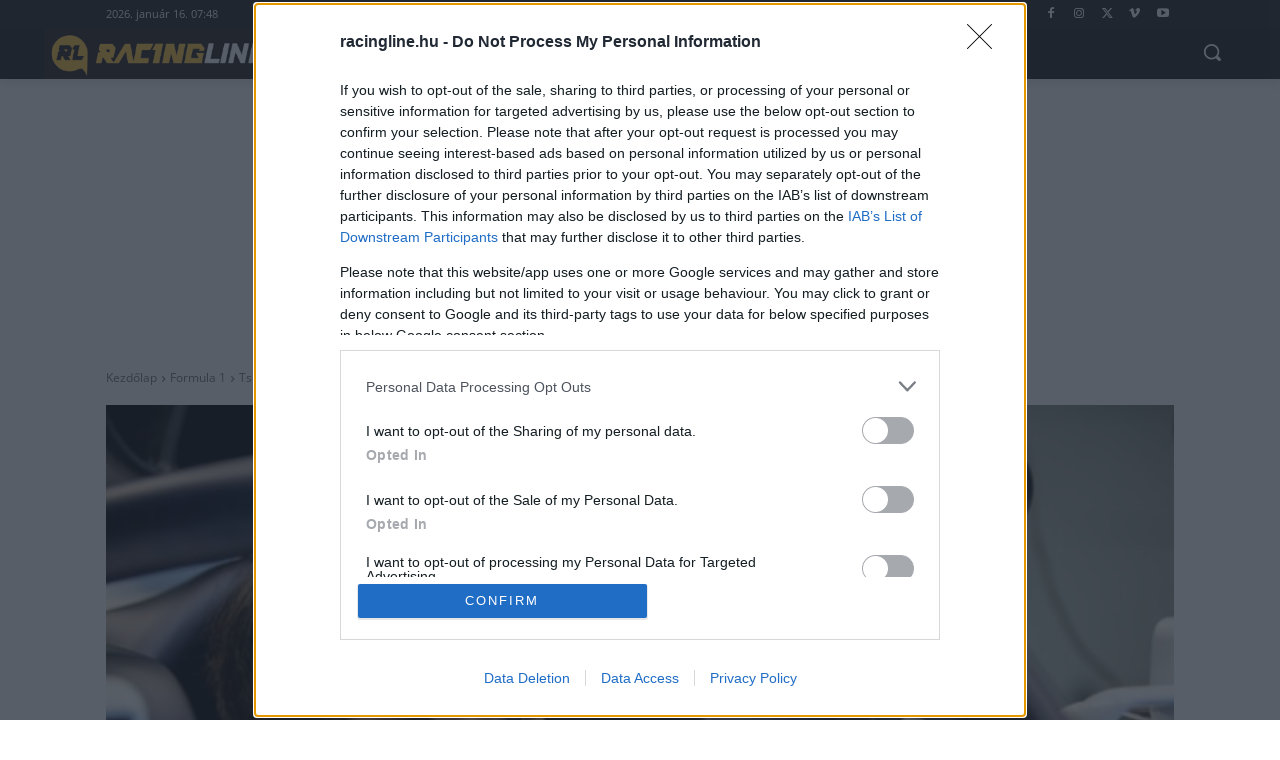

--- FILE ---
content_type: text/html; charset=UTF-8
request_url: https://racingline.hu/forma-1/tsunoda-meglepodott-az-alphatauri-f1-es-auto-erejen/2020/11/07/
body_size: 47502
content:
<!doctype html >
<html lang="hu">
<head>
    <meta charset="UTF-8" />
    
    <meta name="viewport" content="width=device-width, initial-scale=1.0">
    <link rel="pingback" href="https://racingline.hu/xmlrpc.php" />
    <meta name='robots' content='index, follow, max-image-preview:large, max-snippet:-1, max-video-preview:-1' />
<link rel="icon" type="image/png" href="https://racingline.hu/wp-content/uploads/2025/02/cropped-rl_favico_new.jpg"><link rel="apple-touch-icon" sizes="76x76" href="https://racingline.hu/wp-content/uploads/2025/08/apple-touch-icon.webp"/><link rel="apple-touch-icon" sizes="120x120" href="https://racingline.hu/wp-content/uploads/2025/08/apple-touch-icon.webp"/><link rel="apple-touch-icon" sizes="152x152" href="https://racingline.hu/wp-content/uploads/2025/08/apple-touch-icon.webp"/><link rel="apple-touch-icon" sizes="114x114" href="https://racingline.hu/wp-content/uploads/2025/08/apple-touch-icon.webp"/><link rel="apple-touch-icon" sizes="144x144" href="https://racingline.hu/wp-content/uploads/2025/08/apple-touch-icon.webp"/><!-- Google tag (gtag.js) consent mode dataLayer added by Site Kit -->
<script type="text/javascript" id="google_gtagjs-js-consent-mode-data-layer">
/* <![CDATA[ */
window.dataLayer = window.dataLayer || [];function gtag(){dataLayer.push(arguments);}
gtag('consent', 'default', {"ad_personalization":"denied","ad_storage":"denied","ad_user_data":"denied","analytics_storage":"denied","functionality_storage":"denied","security_storage":"denied","personalization_storage":"denied","region":["AT","BE","BG","CH","CY","CZ","DE","DK","EE","ES","FI","FR","GB","GR","HR","HU","IE","IS","IT","LI","LT","LU","LV","MT","NL","NO","PL","PT","RO","SE","SI","SK"],"wait_for_update":500});
window._googlesitekitConsentCategoryMap = {"statistics":["analytics_storage"],"marketing":["ad_storage","ad_user_data","ad_personalization"],"functional":["functionality_storage","security_storage"],"preferences":["personalization_storage"]};
window._googlesitekitConsents = {"ad_personalization":"denied","ad_storage":"denied","ad_user_data":"denied","analytics_storage":"denied","functionality_storage":"denied","security_storage":"denied","personalization_storage":"denied","region":["AT","BE","BG","CH","CY","CZ","DE","DK","EE","ES","FI","FR","GB","GR","HR","HU","IE","IS","IT","LI","LT","LU","LV","MT","NL","NO","PL","PT","RO","SE","SI","SK"],"wait_for_update":500};
/* ]]> */
</script>
<!-- End Google tag (gtag.js) consent mode dataLayer added by Site Kit -->

	<!-- This site is optimized with the Yoast SEO Premium plugin v26.7 (Yoast SEO v26.7) - https://yoast.com/wordpress/plugins/seo/ -->
	<title>Tsunoda meglepődött az AlphaTauri F1-es autó erején</title>
	<meta name="description" content="Yuki Tsunoda elismerte, hogy kell egy két nap neki, mire teljesen magához tér a Forma-1-es tesztje után, mert ezt ki kell pihennie." />
	<link rel="canonical" href="https://racingline.hu/forma-1/tsunoda-meglepodott-az-alphatauri-f1-es-auto-erejen/2020/11/07/" />
	<meta property="og:locale" content="hu_HU" />
	<meta property="og:type" content="article" />
	<meta property="og:title" content="Tsunoda meglepődött az AlphaTauri F1-es autó erején" />
	<meta property="og:description" content="Yuki Tsunoda elismerte, hogy kell egy két nap neki, mire teljesen magához tér a Forma-1-es tesztje után, mert ezt ki kell pihennie." />
	<meta property="og:url" content="https://racingline.hu/forma-1/tsunoda-meglepodott-az-alphatauri-f1-es-auto-erejen/2020/11/07/" />
	<meta property="og:site_name" content="Racingline.hu" />
	<meta property="article:publisher" content="https://www.facebook.com/racingline.hu/" />
	<meta property="article:published_time" content="2020-11-07T18:00:37+00:00" />
	<meta property="article:modified_time" content="2020-11-07T18:23:22+00:00" />
	<meta property="og:image" content="https://racingline.hu/wp-content/uploads/2020/11/SI202011040582_news.jpg" />
	<meta property="og:image:width" content="1700" />
	<meta property="og:image:height" content="1133" />
	<meta property="og:image:type" content="image/jpeg" />
	<meta name="author" content="Vámosi Péter" />
	<meta name="twitter:card" content="summary_large_image" />
	<meta name="twitter:creator" content="@https://twitter.com/PeterVamosi" />
	<meta name="twitter:site" content="@Racingline_hu" />
	<meta name="twitter:label1" content="Szerző:" />
	<meta name="twitter:data1" content="Vámosi Péter" />
	<meta name="twitter:label2" content="Becsült olvasási idő" />
	<meta name="twitter:data2" content="2 perc" />
	<script type="application/ld+json" class="yoast-schema-graph">{"@context":"https://schema.org","@graph":[{"@type":"NewsArticle","@id":"https://racingline.hu/forma-1/tsunoda-meglepodott-az-alphatauri-f1-es-auto-erejen/2020/11/07/#article","isPartOf":{"@id":"https://racingline.hu/forma-1/tsunoda-meglepodott-az-alphatauri-f1-es-auto-erejen/2020/11/07/"},"author":{"name":"Vámosi Péter","@id":"https://racingline.hu/#/schema/person/df123545e7ee11b3c80094d3102cda39"},"headline":"Tsunoda meglepődött az AlphaTauri F1-es autó erején","datePublished":"2020-11-07T18:00:37+00:00","dateModified":"2020-11-07T18:23:22+00:00","mainEntityOfPage":{"@id":"https://racingline.hu/forma-1/tsunoda-meglepodott-az-alphatauri-f1-es-auto-erejen/2020/11/07/"},"wordCount":496,"publisher":{"@id":"https://racingline.hu/#organization"},"image":{"@id":"https://racingline.hu/forma-1/tsunoda-meglepodott-az-alphatauri-f1-es-auto-erejen/2020/11/07/#primaryimage"},"thumbnailUrl":"https://racingline.hu/wp-content/uploads/2020/11/SI202011040582_news.jpg","keywords":["Abu Dhabi","AlphaTauri","Bahrein","Carlin","F1","Forma-1","Formula 2","Honda","Imola","Olaszország","Red Bull","STR13","Yuki Tsunoda"],"articleSection":["Formula 1"],"inLanguage":"hu","copyrightYear":"2020","copyrightHolder":{"@id":"https://racingline.hu/#organization"}},{"@type":"WebPage","@id":"https://racingline.hu/forma-1/tsunoda-meglepodott-az-alphatauri-f1-es-auto-erejen/2020/11/07/","url":"https://racingline.hu/forma-1/tsunoda-meglepodott-az-alphatauri-f1-es-auto-erejen/2020/11/07/","name":"Tsunoda meglepődött az AlphaTauri F1-es autó erején","isPartOf":{"@id":"https://racingline.hu/#website"},"primaryImageOfPage":{"@id":"https://racingline.hu/forma-1/tsunoda-meglepodott-az-alphatauri-f1-es-auto-erejen/2020/11/07/#primaryimage"},"image":{"@id":"https://racingline.hu/forma-1/tsunoda-meglepodott-az-alphatauri-f1-es-auto-erejen/2020/11/07/#primaryimage"},"thumbnailUrl":"https://racingline.hu/wp-content/uploads/2020/11/SI202011040582_news.jpg","datePublished":"2020-11-07T18:00:37+00:00","dateModified":"2020-11-07T18:23:22+00:00","description":"Yuki Tsunoda elismerte, hogy kell egy két nap neki, mire teljesen magához tér a Forma-1-es tesztje után, mert ezt ki kell pihennie.","breadcrumb":{"@id":"https://racingline.hu/forma-1/tsunoda-meglepodott-az-alphatauri-f1-es-auto-erejen/2020/11/07/#breadcrumb"},"inLanguage":"hu","potentialAction":[{"@type":"ReadAction","target":["https://racingline.hu/forma-1/tsunoda-meglepodott-az-alphatauri-f1-es-auto-erejen/2020/11/07/"]}]},{"@type":"ImageObject","inLanguage":"hu","@id":"https://racingline.hu/forma-1/tsunoda-meglepodott-az-alphatauri-f1-es-auto-erejen/2020/11/07/#primaryimage","url":"https://racingline.hu/wp-content/uploads/2020/11/SI202011040582_news.jpg","contentUrl":"https://racingline.hu/wp-content/uploads/2020/11/SI202011040582_news.jpg","width":1700,"height":1133,"caption":"Fotó: Josh Kruse/Scuderia AlphaTauri/Red Bull Content Pool"},{"@type":"BreadcrumbList","@id":"https://racingline.hu/forma-1/tsunoda-meglepodott-az-alphatauri-f1-es-auto-erejen/2020/11/07/#breadcrumb","itemListElement":[{"@type":"ListItem","position":1,"name":"Home","item":"https://racingline.hu/"},{"@type":"ListItem","position":2,"name":"Tsunoda meglepődött az AlphaTauri F1-es autó erején"}]},{"@type":"WebSite","@id":"https://racingline.hu/#website","url":"https://racingline.hu/","name":"Racingline.hu","description":"Racingline.hu","publisher":{"@id":"https://racingline.hu/#organization"},"potentialAction":[{"@type":"SearchAction","target":{"@type":"EntryPoint","urlTemplate":"https://racingline.hu/?s={search_term_string}"},"query-input":{"@type":"PropertyValueSpecification","valueRequired":true,"valueName":"search_term_string"}}],"inLanguage":"hu"},{"@type":"Organization","@id":"https://racingline.hu/#organization","name":"TRP Media Holding Kft.","url":"https://racingline.hu/","logo":{"@type":"ImageObject","inLanguage":"hu","@id":"https://racingline.hu/#/schema/logo/image/","url":"https://racingline.hu/wp-content/uploads/2025/02/rl_logo_new.png","contentUrl":"https://racingline.hu/wp-content/uploads/2025/02/rl_logo_new.png","width":385,"height":79,"caption":"TRP Media Holding Kft."},"image":{"@id":"https://racingline.hu/#/schema/logo/image/"},"sameAs":["https://www.facebook.com/racingline.hu/","https://x.com/Racingline_hu","https://www.instagram.com/racingline.hu/"]},{"@type":"Person","@id":"https://racingline.hu/#/schema/person/df123545e7ee11b3c80094d3102cda39","name":"Vámosi Péter","image":{"@type":"ImageObject","inLanguage":"hu","@id":"https://racingline.hu/#/schema/person/image/","url":"https://racingline.hu/wp-content/uploads/2021/05/34507546_10213928070413436_2948857050022543360_n-96x96.jpg","contentUrl":"https://racingline.hu/wp-content/uploads/2021/05/34507546_10213928070413436_2948857050022543360_n-96x96.jpg","caption":"Vámosi Péter"},"sameAs":["https://racingline.hu/","https://www.instagram.com/petervamosi/","https://www.linkedin.com/in/peter-vamosi/","https://x.com/https://twitter.com/PeterVamosi","https://www.youtube.com/racinglinehu"],"url":"https://racingline.hu/author/vamosip/"}]}</script>
	<!-- / Yoast SEO Premium plugin. -->


<link rel='dns-prefetch' href='//www.googletagmanager.com' />


<link rel="alternate" type="application/rss+xml" title="Racingline.hu &raquo; hírcsatorna" href="https://racingline.hu/feed/" />
<link rel="alternate" type="application/rss+xml" title="Racingline.hu &raquo; hozzászólás hírcsatorna" href="https://racingline.hu/comments/feed/" />
<link rel="alternate" title="oEmbed (JSON)" type="application/json+oembed" href="https://racingline.hu/wp-json/oembed/1.0/embed?url=https%3A%2F%2Fracingline.hu%2Fforma-1%2Ftsunoda-meglepodott-az-alphatauri-f1-es-auto-erejen%2F2020%2F11%2F07%2F" />
<link rel="alternate" title="oEmbed (XML)" type="text/xml+oembed" href="https://racingline.hu/wp-json/oembed/1.0/embed?url=https%3A%2F%2Fracingline.hu%2Fforma-1%2Ftsunoda-meglepodott-az-alphatauri-f1-es-auto-erejen%2F2020%2F11%2F07%2F&#038;format=xml" />
<style id='wp-img-auto-sizes-contain-inline-css' type='text/css'>
img:is([sizes=auto i],[sizes^="auto," i]){contain-intrinsic-size:3000px 1500px}
/*# sourceURL=wp-img-auto-sizes-contain-inline-css */
</style>
<style id='wp-emoji-styles-inline-css' type='text/css'>

	img.wp-smiley, img.emoji {
		display: inline !important;
		border: none !important;
		box-shadow: none !important;
		height: 1em !important;
		width: 1em !important;
		margin: 0 0.07em !important;
		vertical-align: -0.1em !important;
		background: none !important;
		padding: 0 !important;
	}
/*# sourceURL=wp-emoji-styles-inline-css */
</style>
<style id='wp-block-library-inline-css' type='text/css'>
:root{--wp-block-synced-color:#7a00df;--wp-block-synced-color--rgb:122,0,223;--wp-bound-block-color:var(--wp-block-synced-color);--wp-editor-canvas-background:#ddd;--wp-admin-theme-color:#007cba;--wp-admin-theme-color--rgb:0,124,186;--wp-admin-theme-color-darker-10:#006ba1;--wp-admin-theme-color-darker-10--rgb:0,107,160.5;--wp-admin-theme-color-darker-20:#005a87;--wp-admin-theme-color-darker-20--rgb:0,90,135;--wp-admin-border-width-focus:2px}@media (min-resolution:192dpi){:root{--wp-admin-border-width-focus:1.5px}}.wp-element-button{cursor:pointer}:root .has-very-light-gray-background-color{background-color:#eee}:root .has-very-dark-gray-background-color{background-color:#313131}:root .has-very-light-gray-color{color:#eee}:root .has-very-dark-gray-color{color:#313131}:root .has-vivid-green-cyan-to-vivid-cyan-blue-gradient-background{background:linear-gradient(135deg,#00d084,#0693e3)}:root .has-purple-crush-gradient-background{background:linear-gradient(135deg,#34e2e4,#4721fb 50%,#ab1dfe)}:root .has-hazy-dawn-gradient-background{background:linear-gradient(135deg,#faaca8,#dad0ec)}:root .has-subdued-olive-gradient-background{background:linear-gradient(135deg,#fafae1,#67a671)}:root .has-atomic-cream-gradient-background{background:linear-gradient(135deg,#fdd79a,#004a59)}:root .has-nightshade-gradient-background{background:linear-gradient(135deg,#330968,#31cdcf)}:root .has-midnight-gradient-background{background:linear-gradient(135deg,#020381,#2874fc)}:root{--wp--preset--font-size--normal:16px;--wp--preset--font-size--huge:42px}.has-regular-font-size{font-size:1em}.has-larger-font-size{font-size:2.625em}.has-normal-font-size{font-size:var(--wp--preset--font-size--normal)}.has-huge-font-size{font-size:var(--wp--preset--font-size--huge)}.has-text-align-center{text-align:center}.has-text-align-left{text-align:left}.has-text-align-right{text-align:right}.has-fit-text{white-space:nowrap!important}#end-resizable-editor-section{display:none}.aligncenter{clear:both}.items-justified-left{justify-content:flex-start}.items-justified-center{justify-content:center}.items-justified-right{justify-content:flex-end}.items-justified-space-between{justify-content:space-between}.screen-reader-text{border:0;clip-path:inset(50%);height:1px;margin:-1px;overflow:hidden;padding:0;position:absolute;width:1px;word-wrap:normal!important}.screen-reader-text:focus{background-color:#ddd;clip-path:none;color:#444;display:block;font-size:1em;height:auto;left:5px;line-height:normal;padding:15px 23px 14px;text-decoration:none;top:5px;width:auto;z-index:100000}html :where(.has-border-color){border-style:solid}html :where([style*=border-top-color]){border-top-style:solid}html :where([style*=border-right-color]){border-right-style:solid}html :where([style*=border-bottom-color]){border-bottom-style:solid}html :where([style*=border-left-color]){border-left-style:solid}html :where([style*=border-width]){border-style:solid}html :where([style*=border-top-width]){border-top-style:solid}html :where([style*=border-right-width]){border-right-style:solid}html :where([style*=border-bottom-width]){border-bottom-style:solid}html :where([style*=border-left-width]){border-left-style:solid}html :where(img[class*=wp-image-]){height:auto;max-width:100%}:where(figure){margin:0 0 1em}html :where(.is-position-sticky){--wp-admin--admin-bar--position-offset:var(--wp-admin--admin-bar--height,0px)}@media screen and (max-width:600px){html :where(.is-position-sticky){--wp-admin--admin-bar--position-offset:0px}}
/*wp_block_styles_on_demand_placeholder:6969df36ecdf6*/
/*# sourceURL=wp-block-library-inline-css */
</style>
<style id='classic-theme-styles-inline-css' type='text/css'>
/*! This file is auto-generated */
.wp-block-button__link{color:#fff;background-color:#32373c;border-radius:9999px;box-shadow:none;text-decoration:none;padding:calc(.667em + 2px) calc(1.333em + 2px);font-size:1.125em}.wp-block-file__button{background:#32373c;color:#fff;text-decoration:none}
/*# sourceURL=/wp-includes/css/classic-themes.min.css */
</style>
<link rel='stylesheet' id='mpp_gutenberg-css' href='https://racingline.hu/wp-content/plugins/metronet-profile-picture/dist/blocks.style.build.css?ver=2.6.3' type='text/css' media='all' />
<style id='age-gate-custom-inline-css' type='text/css'>
:root{--ag-background-color: rgba(0,0,0,1);--ag-background-image-position: center center;--ag-background-image-opacity: 0.5;--ag-form-background: rgba(255,255,255,1);--ag-text-color: #000000;--ag-blur: 5px;}
/*# sourceURL=age-gate-custom-inline-css */
</style>
<link rel='stylesheet' id='age-gate-css' href='https://racingline.hu/wp-content/plugins/age-gate/dist/main.css?ver=3.7.2' type='text/css' media='all' />
<style id='age-gate-options-inline-css' type='text/css'>
:root{--ag-background-color: rgba(0,0,0,1);--ag-background-image-position: center center;--ag-background-image-opacity: 0.5;--ag-form-background: rgba(255,255,255,1);--ag-text-color: #000000;--ag-blur: 5px;}
/*# sourceURL=age-gate-options-inline-css */
</style>
<style id='dominant-color-styles-inline-css' type='text/css'>
img[data-dominant-color]:not(.has-transparency) { background-color: var(--dominant-color); }
/*# sourceURL=dominant-color-styles-inline-css */
</style>
<link rel='stylesheet' id='gn-frontend-gnfollow-style-css' href='https://racingline.hu/wp-content/plugins/gn-publisher/assets/css/gn-frontend-gnfollow.min.css?ver=1.5.26' type='text/css' media='all' />
<link rel='stylesheet' id='td-plugin-multi-purpose-css' href='https://racingline.hu/wp-content/plugins/td-composer/td-multi-purpose/style.css?ver=7cd248d7ca13c255207c3f8b916c3f00' type='text/css' media='all' />
<link rel='stylesheet' id='google-fonts-style-css' href='//racingline.hu/wp-content/uploads/omgf/google-fonts-style/google-fonts-style.css?ver=1765901143' type='text/css' media='all' />
<link rel='stylesheet' id='td-theme-css' href='https://racingline.hu/wp-content/themes/Newspaper/style.css?ver=12.7.3' type='text/css' media='all' />
<style id='td-theme-inline-css' type='text/css'>
    
        /* custom css - generated by TagDiv Composer */
        @media (max-width: 767px) {
            .td-header-desktop-wrap {
                display: none;
            }
        }
        @media (min-width: 767px) {
            .td-header-mobile-wrap {
                display: none;
            }
        }
    
	
/*# sourceURL=td-theme-inline-css */
</style>
<link rel='stylesheet' id='td-legacy-framework-front-style-css' href='https://racingline.hu/wp-content/plugins/td-composer/legacy/Newspaper/assets/css/td_legacy_main.css?ver=7cd248d7ca13c255207c3f8b916c3f00' type='text/css' media='all' />
<link rel='stylesheet' id='tdb_style_cloud_templates_front-css' href='https://racingline.hu/wp-content/plugins/td-cloud-library/assets/css/tdb_main.css?ver=6127d3b6131f900b2e62bb855b13dc3b' type='text/css' media='all' />
<script type="text/javascript" src="https://racingline.hu/wp-includes/js/jquery/jquery.min.js?ver=3.7.1" id="jquery-core-js"></script>
<script type="text/javascript" src="https://racingline.hu/wp-includes/js/jquery/jquery-migrate.min.js?ver=3.4.1" id="jquery-migrate-js"></script>

<!-- Google tag (gtag.js) snippet added by Site Kit -->
<!-- Google Analytics snippet added by Site Kit -->
<script type="text/javascript" src="https://www.googletagmanager.com/gtag/js?id=G-QPK0QEE1SP" id="google_gtagjs-js" async></script>
<script type="text/javascript" id="google_gtagjs-js-after">
/* <![CDATA[ */
window.dataLayer = window.dataLayer || [];function gtag(){dataLayer.push(arguments);}
gtag("set","linker",{"domains":["racingline.hu"]});
gtag("js", new Date());
gtag("set", "developer_id.dZTNiMT", true);
gtag("config", "G-QPK0QEE1SP", {"googlesitekit_post_type":"post","googlesitekit_post_author":"V\u00e1mosi P\u00e9ter","googlesitekit_post_categories":"Formula 1","googlesitekit_post_date":"20201107"});
//# sourceURL=google_gtagjs-js-after
/* ]]> */
</script>
<link rel="https://api.w.org/" href="https://racingline.hu/wp-json/" /><link rel="alternate" title="JSON" type="application/json" href="https://racingline.hu/wp-json/wp/v2/posts/149671" /><link rel="EditURI" type="application/rsd+xml" title="RSD" href="https://racingline.hu/xmlrpc.php?rsd" />
<meta name="generator" content="WordPress 6.9" />
<link rel='shortlink' href='https://racingline.hu/?p=149671' />
<meta name="generator" content="dominant-color-images 1.2.0">
<meta name="generator" content="Site Kit by Google 1.168.0" />  <script src="https://cdn.onesignal.com/sdks/web/v16/OneSignalSDK.page.js" defer></script>
  <script>
          window.OneSignalDeferred = window.OneSignalDeferred || [];
          OneSignalDeferred.push(async function(OneSignal) {
            await OneSignal.init({
              appId: "ed9291ae-08c1-4bd1-a179-1b8e77f69e20",
              serviceWorkerOverrideForTypical: true,
              path: "https://racingline.hu/wp-content/plugins/onesignal-free-web-push-notifications/sdk_files/",
              serviceWorkerParam: { scope: "/wp-content/plugins/onesignal-free-web-push-notifications/sdk_files/push/onesignal/" },
              serviceWorkerPath: "OneSignalSDKWorker.js",
            });
          });

          // Unregister the legacy OneSignal service worker to prevent scope conflicts
          if (navigator.serviceWorker) {
            navigator.serviceWorker.getRegistrations().then((registrations) => {
              // Iterate through all registered service workers
              registrations.forEach((registration) => {
                // Check the script URL to identify the specific service worker
                if (registration.active && registration.active.scriptURL.includes('OneSignalSDKWorker.js.php')) {
                  // Unregister the service worker
                  registration.unregister().then((success) => {
                    if (success) {
                      console.log('OneSignalSW: Successfully unregistered:', registration.active.scriptURL);
                    } else {
                      console.log('OneSignalSW: Failed to unregister:', registration.active.scriptURL);
                    }
                  });
                }
              });
            }).catch((error) => {
              console.error('Error fetching service worker registrations:', error);
            });
        }
        </script>
<meta name="generator" content="performance-lab 4.0.1; plugins: dominant-color-images, webp-uploads">
<meta name="generator" content="webp-uploads 2.6.1">
    <script>
        window.tdb_global_vars = {"wpRestUrl":"https:\/\/racingline.hu\/wp-json\/","permalinkStructure":"\/%category%\/%postname%\/%year%\/%monthnum%\/%day%\/"};
        window.tdb_p_autoload_vars = {"isAjax":false,"isAdminBarShowing":false,"autoloadStatus":"off","origPostEditUrl":null};
    </script>
    
    <style id="tdb-global-colors">
        /* custom css - generated by TagDiv Composer */
        :root {--cs-bg-grey: #f8f5f4;--cs-shadow: #e8e8e8;--cs-black: #0d1f2d;--cs-red: #FF9334;--cs-blue: #2639e2;--cs-dark-blue: #1a28a3;--cs-grey: #e0dcd4;--cs-white: #FFFFFF;--cs-text-grey: #A7AFB5;--cs-bg-grey2: #F9F9F9;--cs-light-blue: #569DFF;--cs-text-dark-grey: #787E84;--tt-accent-color: #E4A41E;--tt-hover: #504BDC;--tt-gray-dark: #777777;--tt-extra-color: #f4f4f4;--tt-primary-color: #000000;--downtown-accent: #EDB500;--downtown-accent-light: #ffd13a;--downtown-accent-titles: #444444;--downtown-menu-bg: #01175e;--downtown-menu-bg-light: #0a2472;--accent-color: #010101;}
    </style>

    
	            <style id="tdb-global-fonts">
                
:root{--sans-serif:Lexend;--tt-secondary:Merriweather;--tt-extra:Red Hat Display;--tt-primary-font:Epilogue;--downtown-serif-font:Zilla Slab;--downtown-sans-serif-font:Red Hat Display;}
            </style>
            
<!-- JS generated by theme -->

<script type="text/javascript" id="td-generated-header-js">
    
    

	    var tdBlocksArray = []; //here we store all the items for the current page

	    // td_block class - each ajax block uses a object of this class for requests
	    function tdBlock() {
		    this.id = '';
		    this.block_type = 1; //block type id (1-234 etc)
		    this.atts = '';
		    this.td_column_number = '';
		    this.td_current_page = 1; //
		    this.post_count = 0; //from wp
		    this.found_posts = 0; //from wp
		    this.max_num_pages = 0; //from wp
		    this.td_filter_value = ''; //current live filter value
		    this.is_ajax_running = false;
		    this.td_user_action = ''; // load more or infinite loader (used by the animation)
		    this.header_color = '';
		    this.ajax_pagination_infinite_stop = ''; //show load more at page x
	    }

        // td_js_generator - mini detector
        ( function () {
            var htmlTag = document.getElementsByTagName("html")[0];

	        if ( navigator.userAgent.indexOf("MSIE 10.0") > -1 ) {
                htmlTag.className += ' ie10';
            }

            if ( !!navigator.userAgent.match(/Trident.*rv\:11\./) ) {
                htmlTag.className += ' ie11';
            }

	        if ( navigator.userAgent.indexOf("Edge") > -1 ) {
                htmlTag.className += ' ieEdge';
            }

            if ( /(iPad|iPhone|iPod)/g.test(navigator.userAgent) ) {
                htmlTag.className += ' td-md-is-ios';
            }

            var user_agent = navigator.userAgent.toLowerCase();
            if ( user_agent.indexOf("android") > -1 ) {
                htmlTag.className += ' td-md-is-android';
            }

            if ( -1 !== navigator.userAgent.indexOf('Mac OS X')  ) {
                htmlTag.className += ' td-md-is-os-x';
            }

            if ( /chrom(e|ium)/.test(navigator.userAgent.toLowerCase()) ) {
               htmlTag.className += ' td-md-is-chrome';
            }

            if ( -1 !== navigator.userAgent.indexOf('Firefox') ) {
                htmlTag.className += ' td-md-is-firefox';
            }

            if ( -1 !== navigator.userAgent.indexOf('Safari') && -1 === navigator.userAgent.indexOf('Chrome') ) {
                htmlTag.className += ' td-md-is-safari';
            }

            if( -1 !== navigator.userAgent.indexOf('IEMobile') ){
                htmlTag.className += ' td-md-is-iemobile';
            }

        })();

        var tdLocalCache = {};

        ( function () {
            "use strict";

            tdLocalCache = {
                data: {},
                remove: function (resource_id) {
                    delete tdLocalCache.data[resource_id];
                },
                exist: function (resource_id) {
                    return tdLocalCache.data.hasOwnProperty(resource_id) && tdLocalCache.data[resource_id] !== null;
                },
                get: function (resource_id) {
                    return tdLocalCache.data[resource_id];
                },
                set: function (resource_id, cachedData) {
                    tdLocalCache.remove(resource_id);
                    tdLocalCache.data[resource_id] = cachedData;
                }
            };
        })();

    
    
var td_viewport_interval_list=[{"limitBottom":767,"sidebarWidth":228},{"limitBottom":1018,"sidebarWidth":300},{"limitBottom":1140,"sidebarWidth":324}];
var tds_general_modal_image="yes";
var tdc_is_installed="yes";
var tdc_domain_active=false;
var td_ajax_url="https:\/\/racingline.hu\/wp-admin\/admin-ajax.php?td_theme_name=Newspaper&v=12.7.3";
var td_get_template_directory_uri="https:\/\/racingline.hu\/wp-content\/plugins\/td-composer\/legacy\/common";
var tds_snap_menu="";
var tds_logo_on_sticky="";
var tds_header_style="";
var td_please_wait="K\u00e9rj\u00fck, v\u00e1rjon ...";
var td_email_user_pass_incorrect="T\u00e9ves felhaszn\u00e1l\u00f3n\u00e9v vagy jelsz\u00f3!";
var td_email_user_incorrect="E-mail vagy felhaszn\u00e1l\u00f3n\u00e9v t\u00e9ves!";
var td_email_incorrect="T\u00e9ves E-mail!";
var td_user_incorrect="Username incorrect!";
var td_email_user_empty="Email or username empty!";
var td_pass_empty="Pass empty!";
var td_pass_pattern_incorrect="Invalid Pass Pattern!";
var td_retype_pass_incorrect="Retyped Pass incorrect!";
var tds_more_articles_on_post_enable="";
var tds_more_articles_on_post_time_to_wait="";
var tds_more_articles_on_post_pages_distance_from_top=0;
var tds_captcha="";
var tds_theme_color_site_wide="#12572f";
var tds_smart_sidebar="";
var tdThemeName="Newspaper";
var tdThemeNameWl="Newspaper";
var td_magnific_popup_translation_tPrev="El\u0151z\u0151 (balra ny\u00edl)";
var td_magnific_popup_translation_tNext="K\u00f6vetkez\u0151 (jobb ny\u00edl gomb)";
var td_magnific_popup_translation_tCounter="%curr% a %total%-b\u00f3l";
var td_magnific_popup_translation_ajax_tError="A  %url%-t nem siker\u00fclt bet\u00f6lteni.";
var td_magnific_popup_translation_image_tError="A #%curr% k\u00e9pet nem siker\u00fclt bet\u00f6lteni.";
var tdBlockNonce="51a9e428f1";
var tdMobileMenu="enabled";
var tdMobileSearch="enabled";
var tdsDateFormat="l, F j, Y";
var tdDateNamesI18n={"month_names":["janu\u00e1r","febru\u00e1r","m\u00e1rcius","\u00e1prilis","m\u00e1jus","j\u00fanius","j\u00falius","augusztus","szeptember","okt\u00f3ber","november","december"],"month_names_short":["jan","febr","m\u00e1rc","\u00e1pr","m\u00e1j","j\u00fan","j\u00fal","aug","szept","okt","nov","dec"],"day_names":["vas\u00e1rnap","h\u00e9tf\u0151","kedd","szerda","cs\u00fct\u00f6rt\u00f6k","p\u00e9ntek","szombat"],"day_names_short":["vas","h\u00e9t","ked","sze","cs\u00fc","p\u00e9n","szo"]};
var tdb_modal_confirm="Save";
var tdb_modal_cancel="Cancel";
var tdb_modal_confirm_alt="Yes";
var tdb_modal_cancel_alt="No";
var td_deploy_mode="deploy";
var td_ad_background_click_link="";
var td_ad_background_click_target="";
</script>


<!-- Header style compiled by theme -->

<style>
/* custom css - generated by TagDiv Composer */
    
.td-menu-background,.td-search-background{background-image:url('https://racingline.hu/wp-content/uploads/2025/02/mobmenu.png')}ul.sf-menu>.menu-item>a{font-family:"Open Sans";font-size:11px;font-weight:normal}body,p{font-family:"Open Sans"}:root{--td_theme_color:#12572f;--td_slider_text:rgba(18,87,47,0.7);--td_mobile_gradient_one_mob:rgba(0,0,0,0.5);--td_mobile_gradient_two_mob:rgba(0,0,0,0.6);--td_mobile_background_size:contain;--td_mobile_background_position:center center}
</style>

<script type="text/javascript">
    (function(c,l,a,r,i,t,y){
        c[a]=c[a]||function(){(c[a].q=c[a].q||[]).push(arguments)};
        t=l.createElement(r);t.async=1;t.src="https://www.clarity.ms/tag/"+i;
        y=l.getElementsByTagName(r)[0];y.parentNode.insertBefore(t,y);
    })(window, document, "clarity", "script", "s3wbo3uu95");
</script>

<!-- Global site tag (gtag.js) - Google Analytics -->
<script async src="https://www.googletagmanager.com/gtag/js?id=G-QPK0QEE1SP"></script>
<script>
  window.dataLayer = window.dataLayer || [];
  function gtag(){dataLayer.push(arguments);}
  gtag('js', new Date());

  gtag('config', 'G-QPK0QEE1SP');
</script>

  <script type="text/javascript">
 <!--//--><![CDATA[//><!--
function loadMainScript(e){return new Promise(((t,i)=>{const n=document.createElement("script");n.src=e,n.async=!0,document.getElementsByTagName("head")[0].appendChild(n),n.onload=()=>t({status:"loaded",mnsturl:e}),n.onerror=()=>i({status:"blocked",mnsturl:e})}))}function go_gemius_hit(){function e(e){window[e]=window[e]||function(){var t=window[e+"_pdata"]=window[e+"_pdata"]||[];t[t.length]=arguments}}2==window.ctapifgem?(window.pp_gemius_use_cmp=!1,window.gemius_consent=!1):(window.pp_gemius_use_cmp=!0,window.pp_gemius_cmp_timeout=1/0),e("gemius_hit"),e("gemius_event"),e("gemius_init"),e("pp_gemius_hit"),e("pp_gemius_event"),e("pp_gemius_init"),function(e,t){try{var i=e.createElement(t),n=e.getElementsByTagName(t)[0],o="http"+("https:"==location.protocol?"s":"");i.setAttribute("async","async"),i.setAttribute("defer","defer"),i.src=o+"://hu.hit.gemius.pl/xgemius.js",n.parentNode.insertBefore(i,n)}catch(e){}}(document,"script"),1==window.ctapifgem?pp_gemius_hit("nSdFzTtkvTTrx.B7K13yyfU378aFPueKFs36aeS6yET.A7","addon=no-adblock"):pp_gemius_hit("nSzrCTsGCKuF9KNE6iWTitVrzbu1Eg8GQHsHaml5W8n.b7","addon=adblock")}function check_tcfapi_for_gemius(){"undefined"!=typeof __tcfapi?go_gemius_hit():(window.tcftrynum+=1,window.tcftrynum<5?setTimeout(check_tcfapi_for_gemius,500):(window.ctapifgem=2,go_gemius_hit()))}window.pp_gemius_identifier="0hrgxKsjYzOhmlHogcC6frR5rkJKV_eoAoGzhhO57FH.g7",window.ctapifgem=0,window.tcftrynum=0;var todayDate=(new Date).toISOString().slice(0,10).replace(/-/g,"");loadMainScript("https://cdn-alpha.adsinteractive.com/racingline.hu.js?v="+todayDate).then((e=>{window.ctapifgem=1,check_tcfapi_for_gemius()})).catch((e=>{window.ctapifgem=2,go_gemius_hit()}));
//--><!]]
</script>
<link rel="icon" href="https://racingline.hu/wp-content/uploads/2025/02/cropped-rl_favico_new-32x32.jpg" sizes="32x32" />
<link rel="icon" href="https://racingline.hu/wp-content/uploads/2025/02/cropped-rl_favico_new-192x192.jpg" sizes="192x192" />
<link rel="apple-touch-icon" href="https://racingline.hu/wp-content/uploads/2025/02/cropped-rl_favico_new-180x180.jpg" />
<meta name="msapplication-TileImage" content="https://racingline.hu/wp-content/uploads/2025/02/cropped-rl_favico_new-270x270.jpg" />

<!-- Button style compiled by theme -->

<style>
/* custom css - generated by TagDiv Composer */
    .tdm-btn-style1 {
					background-color: #12572f;
				}
				.tdm-btn-style2:before {
				    border-color: #12572f;
				}
				.tdm-btn-style2 {
				    color: #12572f;
				}
				.tdm-btn-style3 {
				    -webkit-box-shadow: 0 2px 16px #12572f;
                    -moz-box-shadow: 0 2px 16px #12572f;
                    box-shadow: 0 2px 16px #12572f;
				}
				.tdm-btn-style3:hover {
				    -webkit-box-shadow: 0 4px 26px #12572f;
                    -moz-box-shadow: 0 4px 26px #12572f;
                    box-shadow: 0 4px 26px #12572f;
				}
</style>

	<style id="tdw-css-placeholder">/* custom css - generated by TagDiv Composer */
</style>
<script type="application/ld+json" class="gnpub-schema-markup-output">
{"@context":"https:\/\/schema.org\/","@type":"NewsArticle","@id":"https:\/\/racingline.hu\/forma-1\/tsunoda-meglepodott-az-alphatauri-f1-es-auto-erejen\/2020\/11\/07\/#newsarticle","url":"https:\/\/racingline.hu\/forma-1\/tsunoda-meglepodott-az-alphatauri-f1-es-auto-erejen\/2020\/11\/07\/","image":{"@type":"ImageObject","url":"https:\/\/racingline.hu\/wp-content\/uploads\/2020\/11\/SI202011040582_news-150x150.jpg","width":150,"height":150},"headline":"Tsunoda meglep\u0151d\u00f6tt az AlphaTauri F1-es aut\u00f3 erej\u00e9n","mainEntityOfPage":"https:\/\/racingline.hu\/forma-1\/tsunoda-meglepodott-az-alphatauri-f1-es-auto-erejen\/2020\/11\/07\/","datePublished":"2020-11-07T19:00:37+01:00","dateModified":"2020-11-07T19:23:22+01:00","description":"Yuki Tsunoda elismerte, hogy kell egy k\u00e9t nap neki, mire teljesen mag\u00e1hoz t\u00e9r a Forma-1-es tesztje ut\u00e1n, miut\u00e1n bemutatkozhatott az STR13 konstrukci\u00f3val. Szerd\u00e1n Imol\u00e1ban az AlphaTaurival ismerkedhetett meg az aut\u00f3val, \u00e9s elmond\u00e1sa szerint nagyon ig\u00e9nybe vette \u0151t fizikalilag, ami kicsit meglepte. A Carlin versenyz\u0151je a csapat 2018-as betontorped\u00f3j\u00e1val k\u00f6r\u00f6zhetett Olaszorsz\u00e1gban. Ezt annak k\u00f6sz\u00f6nheti, hogy \u00fajonck\u00e9nt","articleSection":"Formula 1","articleBody":"Yuki Tsunoda elismerte, hogy kell egy k\u00e9t nap neki, mire teljesen mag\u00e1hoz t\u00e9r a Forma-1-es tesztje ut\u00e1n, miut\u00e1n bemutatkozhatott az STR13 konstrukci\u00f3val. Szerd\u00e1n Imol\u00e1ban az AlphaTaurival ismerkedhetett meg az aut\u00f3val, \u00e9s elmond\u00e1sa szerint nagyon ig\u00e9nybe vette \u0151t fizikalilag, ami kicsit meglepte.\r\n\r\nA Carlin versenyz\u0151je a csapat 2018-as betontorped\u00f3j\u00e1val k\u00f6r\u00f6zhetett Olaszorsz\u00e1gban. Ezt annak k\u00f6sz\u00f6nheti, hogy \u00fajonck\u00e9nt sikeresen mutatkozott be a Formula 2-ben, ahol jelenleg harmadik a bajnoks\u00e1gban. \u00cdgy nyilatkozott az \u00e9lm\u00e9nyeir\u0151l:\r\n\r\n\"K\u00f6nnyebb volt vezetni, de fizikailag kem\u00e9nyebb menet volt. Arra sz\u00e1m\u00edtottam, hogy fizikailag kicsit kevesebb lesz a hat\u00e1sa, f\u0151leg a nyakn\u00e1l. Azt gondoltam, hogy el\u00e9g edzett lesz hozz\u00e1 a nyakam, de kem\u00e9nyebb volt a dolog. Eg\u00e9sz \u00e9letemben eddig, \u00e9s a Formula 2-ben is nem \u00e9reztem nagyon meg a nyakamn\u00e1l az er\u0151ket, mivel el\u00e9g er\u0151s, de a Forma-1-es aut\u00f3 h\u00faz\u00f3s volt. K\u00fcl\u00f6n\u00f6sen a f\u00e9kez\u00e9s volt neh\u00e9z, a z\u00f3n\u00e1ban a f\u00e9khat\u00e1s eredm\u00e9nyek\u00e9pp el\u0151re bicsaklott a fejem. Ezt persze pr\u00f3b\u00e1ltam megakad\u00e1lyozni azzal, hogy \u00f3vatosabban f\u00e9kezek, de az ereje nagyobb, mint azt gondoltam. Ez azt is jelenti egyben, hogy rengeteget kell edzenem a k\u00f6vetkez\u0151 szezonig, vagy a k\u00f6vetkez\u0151 alkalomig is, hogy egy\u00e1ltal\u00e1n Forma-1-es aut\u00f3t vezethessek, erre k\u00e9sz\u00fcln\u00f6m kell.\"\r\n\r\nNem csak a fizikai hat\u00e1sait\u00f3l esett le az \u00e1lla, hanem az AlphaTauri temp\u00f3j\u00e1t\u00f3l \u00e9s erej\u00e9t\u0151l. El\u00e1rulta, hogy sokkol\u00f3 volt a rendszernek is, amikor el\u0151sz\u00f6r r\u00e1l\u00e9pett a g\u00e1zped\u00e1lra:\r\n\r\n\"Az els\u0151 etapban esett az es\u0151, de m\u00e9g ilyen k\u00f6r\u00fclm\u00e9nyek k\u00f6z\u00f6tt is \u00e9rezni lehetett, hogy elk\u00e9peszt\u0151en nagy a teljes\u00edtm\u00e9nye, amint r\u00e1l\u00e9pt\u00e9l a g\u00e1zped\u00e1lra. Nedves k\u00f6r\u00fclm\u00e9nyek k\u00f6z\u00f6tt is er\u0151sebbnek \u00e9reztem, mint a Formula 2-es aut\u00f3t sz\u00e1razon. Ez lepett meg legink\u00e1bb. A m\u00e1sik pedig a f\u00e9khat\u00e1s sz\u00e1razon \u00f3ri\u00e1si. Hihetetlen.\"\r\n\r\nA tesztre a Honda \u00e9s a Red Bull juniorj\u00e1nak az\u00e9rt is volt sz\u00fcks\u00e9ge, hogy meglegyen az alap szuperlicensz\u00e9hez az el\u0151\u00edrt megtett 300 km, amely kell ahhoz, hogy r\u00e9szt vehessen egy Forma-1-es h\u00e9tv\u00e9g\u00e9n, az els\u0151 szabadedz\u00e9sen. Nevezni fogj\u00e1k m\u00e9g a szezon v\u00e9ge el\u0151tt egy F1-es szabadedz\u00e9sre, a fiatal pil\u00f3t\u00e1k tesztj\u00e9n pedig m\u00e1r biztosan r\u00e9szt vehet majd Abu Dhabiban a szezonz\u00e1r\u00f3 ut\u00e1n. \u00cdgy v\u00e9lekedik err\u0151l Tsunoda:\r\n\r\n\"Amennyiben lehet\u0151s\u00e9get kapn\u00e9k Bahreinben a szabadedz\u00e9sen, az h\u00faz\u00f3s lesz a szoros id\u0151terv miatt. Hamar hozz\u00e1 kell szoknom mindk\u00e9t aut\u00f3hoz.\"","keywords":"Abu Dhabi, AlphaTauri, Bahrein, Carlin, F1, Forma-1, Formula 2, Honda, Imola, Olaszorsz\u00e1g, Red Bull, STR13, Yuki Tsunoda, ","name":"Tsunoda meglep\u0151d\u00f6tt az AlphaTauri F1-es aut\u00f3 erej\u00e9n","thumbnailUrl":"https:\/\/racingline.hu\/wp-content\/uploads\/2020\/11\/SI202011040582_news-150x150.jpg","wordCount":335,"timeRequired":"PT1M29S","mainEntity":{"@type":"WebPage","@id":"https:\/\/racingline.hu\/forma-1\/tsunoda-meglepodott-az-alphatauri-f1-es-auto-erejen\/2020\/11\/07\/"},"author":{"@type":"Person","name":"V\u00e1mosi P\u00e9ter","url":"https:\/\/racingline.hu\/author\/vamosip\/","sameAs":["https:\/\/racingline.hu\/","https:\/\/twitter.com\/PeterVamosi","https:\/\/www.instagram.com\/petervamosi\/","https:\/\/www.linkedin.com\/in\/peter-vamosi\/","https:\/\/www.youtube.com\/racinglinehu"],"image":{"@type":"ImageObject","url":"https:\/\/racingline.hu\/wp-content\/uploads\/2021\/05\/34507546_10213928070413436_2948857050022543360_n-96x96.jpg","height":96,"width":96}},"editor":{"@type":"Person","name":"V\u00e1mosi P\u00e9ter","url":"https:\/\/racingline.hu\/author\/vamosip\/","sameAs":["https:\/\/racingline.hu\/","https:\/\/twitter.com\/PeterVamosi","https:\/\/www.instagram.com\/petervamosi\/","https:\/\/www.linkedin.com\/in\/peter-vamosi\/","https:\/\/www.youtube.com\/racinglinehu"],"image":{"@type":"ImageObject","url":"https:\/\/racingline.hu\/wp-content\/uploads\/2021\/05\/34507546_10213928070413436_2948857050022543360_n-96x96.jpg","height":96,"width":96}}}
</script>
</head>

<body class="wp-singular post-template-default single single-post postid-149671 single-format-standard wp-theme-Newspaper tsunoda-meglepodott-az-alphatauri-f1-es-auto-erejen global-block-template-1 tdb_template_238108 tdb-template  tdc-header-template  tdc-footer-template td-full-layout" itemscope="itemscope" itemtype="https://schema.org/WebPage">

    <div class="td-scroll-up" data-style="style2"><div class="td-scroll-up-tooltip"><span class="td-scroll-up-tt-txt">back to top</span><svg class="td-scroll-up-tt-arrow" xmlns="http://www.w3.org/2000/svg" width="19" height="5.339" viewBox="0 0 19 5.339"><path id="Path_1" data-name="Path 1" d="M57.778,5.982a8.963,8.963,0,0,0,1.97-.11,4.2,4.2,0,0,0,1.188-.478,8.966,8.966,0,0,0,1.5-1.286l1.156-1.116c1.359-1.3,2.038-1.956,2.81-2.19a3.358,3.358,0,0,1,2.076.041c.761.265,1.41.941,2.717,2.3l.741.772A9,9,0,0,0,73.46,5.332,4.2,4.2,0,0,0,74.7,5.86a9,9,0,0,0,2.079.122Z" transform="translate(76.778 5.997) rotate(180)" fill-rule="evenodd"/></svg></div><svg class="td-scroll-up-arrow" xmlns="http://www.w3.org/2000/svg" data-name="Layer 1" viewBox="0 0 24 24"><path d="M17.71,11.29l-5-5a1,1,0,0,0-.33-.21,1,1,0,0,0-.76,0,1,1,0,0,0-.33.21l-5,5a1,1,0,0,0,1.42,1.42L11,9.41V17a1,1,0,0,0,2,0V9.41l3.29,3.3a1,1,0,0,0,1.42,0A1,1,0,0,0,17.71,11.29Z"/></svg><svg class="td-scroll-up-progress-circle" width="100%" height="100%" viewBox="-1 -1 102 102"><path d="M50,1 a49,49 0 0,1 0,98 a49,49 0 0,1 0,-98"/></svg></div>
    <div class="td-menu-background" style="visibility:hidden"></div>
<div id="td-mobile-nav" style="visibility:hidden">
    <div class="td-mobile-container">
        <!-- mobile menu top section -->
        <div class="td-menu-socials-wrap">
            <!-- socials -->
            <div class="td-menu-socials">
                
        <span class="td-social-icon-wrap">
            <a target="_blank" href="https://www.facebook.com/racingline.hu" title="Facebook">
                <i class="td-icon-font td-icon-facebook"></i>
                <span style="display: none">Facebook</span>
            </a>
        </span>
        <span class="td-social-icon-wrap">
            <a target="_blank" href="https://www.instagram.com/racingline.hu/" title="Instagram">
                <i class="td-icon-font td-icon-instagram"></i>
                <span style="display: none">Instagram</span>
            </a>
        </span>
        <span class="td-social-icon-wrap">
            <a target="_blank" href="https://open.spotify.com/show/0tX9JLrU5ZfNSngfJMwspF" title="Spotify">
                <i class="td-icon-font td-icon-spotify"></i>
                <span style="display: none">Spotify</span>
            </a>
        </span>
        <span class="td-social-icon-wrap">
            <a target="_blank" href="https://www.tiktok.com/@racinglinehu?" title="TikTok">
                <i class="td-icon-font td-icon-tiktok"></i>
                <span style="display: none">TikTok</span>
            </a>
        </span>
        <span class="td-social-icon-wrap">
            <a target="_blank" href="https://www.youtube.com/c/Racinglinehu" title="Youtube">
                <i class="td-icon-font td-icon-youtube"></i>
                <span style="display: none">Youtube</span>
            </a>
        </span>            </div>
            <!-- close button -->
            <div class="td-mobile-close">
                <span><i class="td-icon-close-mobile"></i></span>
            </div>
        </div>

        <!-- login section -->
        
        <!-- menu section -->
        <div class="td-mobile-content">
            <div class="menu-topmenu-container"><ul id="menu-topmenu" class="td-mobile-main-menu"><li id="menu-item-157923" class="menu-item menu-item-type-post_type menu-item-object-page menu-item-first menu-item-157923"><a href="https://racingline.hu/forma1/">Formula 1</a></li>
<li id="menu-item-104398" class="menu-item menu-item-type-post_type menu-item-object-page menu-item-104398"><a href="https://racingline.hu/formula-sport/">Formula Sport</a></li>
<li id="menu-item-104399" class="menu-item menu-item-type-post_type menu-item-object-page menu-item-104399"><a href="https://racingline.hu/formulae/">Formula E</a></li>
<li id="menu-item-104412" class="menu-item menu-item-type-post_type menu-item-object-page menu-item-104412"><a href="https://racingline.hu/fia-etrc/">ETRC</a></li>
<li id="menu-item-104576" class="menu-item menu-item-type-post_type menu-item-object-page menu-item-104576"><a href="https://racingline.hu/touring-car/">Touring Car</a></li>
<li id="menu-item-104777" class="menu-item menu-item-type-post_type menu-item-object-page menu-item-104777"><a href="https://racingline.hu/wec/">Endurance</a></li>
<li id="menu-item-183118" class="menu-item menu-item-type-taxonomy menu-item-object-category menu-item-183118"><a href="https://racingline.hu/rookies/">Rookies</a></li>
<li id="menu-item-104789" class="menu-item menu-item-type-post_type menu-item-object-page menu-item-104789"><a href="https://racingline.hu/fastestslap/">Fastest Slap</a></li>
<li id="menu-item-104796" class="menu-item menu-item-type-post_type menu-item-object-page menu-item-104796"><a href="https://racingline.hu/auto/">Automobil</a></li>
<li id="menu-item-156379" class="menu-item menu-item-type-post_type menu-item-object-page menu-item-156379"><a href="https://racingline.hu/e-mobilitas/">e-Mobility</a></li>
<li id="menu-item-106793" class="menu-item menu-item-type-post_type menu-item-object-page menu-item-106793"><a href="https://racingline.hu/racingline-extra/">Extra</a></li>
<li id="menu-item-113760" class="menu-item menu-item-type-taxonomy menu-item-object-category menu-item-113760"><a href="https://racingline.hu/galeriak/">Galéria</a></li>
</ul></div>        </div>
    </div>

    <!-- register/login section -->
    </div><div class="td-search-background" style="visibility:hidden"></div>
<div class="td-search-wrap-mob" style="visibility:hidden">
	<div class="td-drop-down-search">
		<form method="get" class="td-search-form" action="https://racingline.hu/">
			<!-- close button -->
			<div class="td-search-close">
				<span><i class="td-icon-close-mobile"></i></span>
			</div>
			<div role="search" class="td-search-input">
				<span>Keresés</span>
				<input id="td-header-search-mob" type="text" value="" name="s" autocomplete="off" />
			</div>
		</form>
		<div id="td-aj-search-mob" class="td-ajax-search-flex"></div>
	</div>
</div>
    <div id="td-outer-wrap" class="td-theme-wrap">

                    <div class="td-header-template-wrap" style="position: relative">
                                <div class="td-header-mobile-wrap ">
                    <div id="tdi_1" class="tdc-zone"><div class="tdc_zone tdi_2  wpb_row td-pb-row tdc-element-style"  >
<style scoped>
/* custom css - generated by TagDiv Composer */

/* custom css - generated by TagDiv Composer */
.tdi_2{
                    min-height: 0;
                }

/* phone */
@media (max-width: 767px){
.tdi_2:before{
                    content: '';
                    display: block;
                    width: 100vw;
                    height: 100%;
                    position: absolute;
                    left: 50%;
                    transform: translateX(-50%);
                    box-shadow:  0px 6px 8px 0px rgba(0, 0, 0, 0.08);
                    z-index: 20;
                    pointer-events: none;
                }@media (max-width: 767px) {
                    .tdi_2:before {
                        width: 100%;
                    }
                }
}
/* inline tdc_css att - generated by TagDiv Composer */

/* phone */
@media (max-width: 767px)
{
.tdi_2{
position:relative;
}
}

</style>
<div class="tdi_1_rand_style td-element-style" ><style>
/* custom css - generated by TagDiv Composer */

/* phone */
@media (max-width: 767px)
{
.tdi_1_rand_style{
background-color:#222222 !important;
}
}
 </style></div><div id="tdi_3" class="tdc-row"><div class="vc_row tdi_4  wpb_row td-pb-row tdc-element-style" >
<style scoped>
/* custom css - generated by TagDiv Composer */

/* custom css - generated by TagDiv Composer */
.tdi_4,
                .tdi_4 .tdc-columns{
                    min-height: 0;
                }.tdi_4,
				.tdi_4 .tdc-columns{
				    display: block;
				}.tdi_4 .tdc-columns{
				    width: 100%;
				}.tdi_4:before,
				.tdi_4:after{
				    display: table;
				}

/* phone */
@media (max-width: 767px){
@media (min-width: 768px) {
	                .tdi_4 {
	                    margin-left: -0px;
	                    margin-right: -0px;
	                }
	                .tdi_4 .tdc-row-video-background-error,
	                .tdi_4 > .vc_column,
	                .tdi_4 > .tdc-columns > .vc_column {
	                    padding-left: 0px;
	                    padding-right: 0px;
	                }
                }
}
/* inline tdc_css att - generated by TagDiv Composer */

/* phone */
@media (max-width: 767px)
{
.tdi_4{
position:relative;
}
}

</style>
<div class="tdi_3_rand_style td-element-style" ><style>
/* custom css - generated by TagDiv Composer */

/* phone */
@media (max-width: 767px)
{
.tdi_3_rand_style{
background-color:#1f1f1f !important;
}
}
 </style></div><div class="vc_column tdi_6  wpb_column vc_column_container tdc-column td-pb-span4">
<style scoped>
/* custom css - generated by TagDiv Composer */

/* custom css - generated by TagDiv Composer */
.tdi_6{
                    vertical-align: baseline;
                }.tdi_6 > .wpb_wrapper,
				.tdi_6 > .wpb_wrapper > .tdc-elements{
				    display: block;
				}.tdi_6 > .wpb_wrapper > .tdc-elements{
				    width: 100%;
				}.tdi_6 > .wpb_wrapper > .vc_row_inner{
				    width: auto;
				}.tdi_6 > .wpb_wrapper{
				    width: auto;
				    height: auto;
				}

/* phone */
@media (max-width: 767px){
.tdi_6{
                    vertical-align: middle;
                }
}
/* inline tdc_css att - generated by TagDiv Composer */

/* phone */
@media (max-width: 767px)
{
.tdi_6{
width:20% !important;
display:inline-block !important;
}
}

</style><div class="wpb_wrapper" ><div class="td_block_wrap tdb_mobile_menu tdi_7 td-pb-border-top td_block_template_1 tdb-header-align"  data-td-block-uid="tdi_7" >
<style>

/* inline tdc_css att - generated by TagDiv Composer */

/* phone */
@media (max-width: 767px)
{
.tdi_7{
margin-top:2px !important;
margin-left:-13px !important;
}
}

</style>
<style>
/* custom css - generated by TagDiv Composer */
.tdb-header-align{
                  vertical-align: middle;
                }.tdb_mobile_menu{
                  margin-bottom: 0;
                  clear: none;
                }.tdb_mobile_menu a{
                  display: inline-block !important;
                  position: relative;
                  text-align: center;
                  color: var(--td_theme_color, #4db2ec);
                }.tdb_mobile_menu a > span{
                  display: flex;
                  align-items: center;
                  justify-content: center;
                }.tdb_mobile_menu svg{
                  height: auto;
                }.tdb_mobile_menu svg,
                .tdb_mobile_menu svg *{
                  fill: var(--td_theme_color, #4db2ec);
                }#tdc-live-iframe .tdb_mobile_menu a{
                  pointer-events: none;
                }.td-menu-mob-open-menu{
                  overflow: hidden;
                }.td-menu-mob-open-menu #td-outer-wrap{
                  position: static;
                }.tdi_7{
                    display: inline-block;
                }.tdi_7 .tdb-mobile-menu-button i{
                    font-size: 22px;
                
                    width: 55px;
					height: 55px;
					line-height:  55px;
                }.tdi_7 .tdb-mobile-menu-button svg{
                    width: 22px;
                }.tdi_7 .tdb-mobile-menu-button .tdb-mobile-menu-icon-svg{
                    width: 55px;
					height: 55px;
                }.tdi_7 .tdb-mobile-menu-button{
                    color: #ffffff;
                }.tdi_7 .tdb-mobile-menu-button svg,
                .tdi_7 .tdb-mobile-menu-button svg *{
                    fill: #ffffff;
                }.tdi_7 .tdb-mobile-menu-button:hover{
                    color: #15c1f3;
                }.tdi_7 .tdb-mobile-menu-button:hover svg,
                .tdi_7 .tdb-mobile-menu-button:hover svg *{
                    fill: #15c1f3;
                }

/* phone */
@media (max-width: 767px){
.tdi_7 .tdb-mobile-menu-button i{
                    font-size: 27px;
                
                    width: 54px;
					height: 54px;
					line-height:  54px;
                }.tdi_7 .tdb-mobile-menu-button svg{
                    width: 27px;
                }.tdi_7 .tdb-mobile-menu-button .tdb-mobile-menu-icon-svg{
                    width: 54px;
					height: 54px;
                }
}
</style><div class="tdb-block-inner td-fix-index"><span class="tdb-mobile-menu-button"><i class="tdb-mobile-menu-icon td-icon-mobile"></i></span></div></div> <!-- ./block --></div></div><div class="vc_column tdi_9  wpb_column vc_column_container tdc-column td-pb-span4">
<style scoped>
/* custom css - generated by TagDiv Composer */

/* custom css - generated by TagDiv Composer */
.tdi_9{
                    vertical-align: baseline;
                }.tdi_9 > .wpb_wrapper,
				.tdi_9 > .wpb_wrapper > .tdc-elements{
				    display: block;
				}.tdi_9 > .wpb_wrapper > .tdc-elements{
				    width: 100%;
				}.tdi_9 > .wpb_wrapper > .vc_row_inner{
				    width: auto;
				}.tdi_9 > .wpb_wrapper{
				    width: auto;
				    height: auto;
				}

/* phone */
@media (max-width: 767px){
.tdi_9{
                    vertical-align: middle;
                }
}
/* inline tdc_css att - generated by TagDiv Composer */

/* phone */
@media (max-width: 767px)
{
.tdi_9{
width:60% !important;
display:inline-block !important;
}
}

</style><div class="wpb_wrapper" ><div class="td_block_wrap tdb_header_logo tdi_10 td-pb-border-top td_block_template_1 tdb-header-align"  data-td-block-uid="tdi_10" >
<style>

/* inline tdc_css att - generated by TagDiv Composer */

/* phone */
@media (max-width: 767px)
{
.tdi_10{
margin-top:-8px !important;
}
}

</style>
<style>
/* custom css - generated by TagDiv Composer */
.tdb_header_logo{
                  margin-bottom: 0;
                  clear: none;
                }.tdb_header_logo .tdb-logo-a,
                .tdb_header_logo h1{
                  display: flex;
                  pointer-events: auto;
                  align-items: flex-start;
                }.tdb_header_logo h1{
                  margin: 0;
                  line-height: 0;
                }.tdb_header_logo .tdb-logo-img-wrap img{
                  display: block;
                }.tdb_header_logo .tdb-logo-svg-wrap + .tdb-logo-img-wrap{
                  display: none;
                }.tdb_header_logo .tdb-logo-svg-wrap svg{
                  width: 50px;
                  display: block;
                  transition: fill .3s ease;
                }.tdb_header_logo .tdb-logo-text-wrap{
                  display: flex;
                }.tdb_header_logo .tdb-logo-text-title,
                .tdb_header_logo .tdb-logo-text-tagline{
                  -webkit-transition: all 0.2s ease;
                  transition: all 0.2s ease;
                }.tdb_header_logo .tdb-logo-text-title{
                  background-size: cover;
                  background-position: center center;
                  font-size: 75px;
                  font-family: serif;
                  line-height: 1.1;
                  color: #222;
                  white-space: nowrap;
                }.tdb_header_logo .tdb-logo-text-tagline{
                  margin-top: 2px;
                  font-size: 12px;
                  font-family: serif;
                  letter-spacing: 1.8px;
                  line-height: 1;
                  color: #767676;
                }.tdb_header_logo .tdb-logo-icon{
                  position: relative;
                  font-size: 46px;
                  color: #000;
                }.tdb_header_logo .tdb-logo-icon-svg{
                  line-height: 0;
                }.tdb_header_logo .tdb-logo-icon-svg svg{
                  width: 46px;
                  height: auto;
                }.tdb_header_logo .tdb-logo-icon-svg svg,
                .tdb_header_logo .tdb-logo-icon-svg svg *{
                  fill: #000;
                }.tdi_10 .tdb-logo-a,
                .tdi_10 h1{
                    flex-direction: row;
                
                    align-items: center;
                
                    justify-content: center;
                }.tdi_10 .tdb-logo-svg-wrap{
                    display: block;
                }.tdi_10 .tdb-logo-img-wrap{
                    display: none;
                }.tdi_10 .tdb-logo-text-tagline{
                    margin-top: -3px;
                    margin-left: 0;
                
                    display: block;
                }.tdi_10 .tdb-logo-text-title{
                    display: block;
                
                    color: #ffffff;
                }.tdi_10 .tdb-logo-text-wrap{
                    flex-direction: column;
                
                    align-items: center;
                }.tdi_10 .tdb-logo-icon{
                    top: 0px;
                
                    display: block;
                }@media (max-width: 767px) {
                  .tdb_header_logo .tdb-logo-text-title {
                    font-size: 36px;
                  }
                }@media (max-width: 767px) {
                  .tdb_header_logo .tdb-logo-text-tagline {
                    font-size: 11px;
                  }
                }

/* portrait */
@media (min-width: 768px) and (max-width: 1018px){
.tdi_10 .tdb-logo-img{
                    max-width: 186px;
                }.tdi_10 .tdb-logo-text-tagline{
                    margin-top: -2px;
                    margin-left: 0;
                }
}

/* phone */
@media (max-width: 767px){
.tdi_10 .tdb-logo-svg-wrap + .tdb-logo-img-wrap{
                    display: none;
                }.tdi_10 .tdb-logo-img{
                    max-width: 220px;
                }.tdi_10 .tdb-logo-img-wrap{
                    display: block;
                }
}
</style><div class="tdb-block-inner td-fix-index"><a class="tdb-logo-a" href="https://racingline.hu/"><span class="tdb-logo-img-wrap"><img class="tdb-logo-img td-retina-data" data-retina="https://racingline.hu/wp-content/uploads/2025/02/rl_logo_new.png" src="https://racingline.hu/wp-content/uploads/2025/02/rl_logo_new.png" alt="Logo"  title=""  width="385" height="79" /></span></a></div></div> <!-- ./block --></div></div><div class="vc_column tdi_12  wpb_column vc_column_container tdc-column td-pb-span4">
<style scoped>
/* custom css - generated by TagDiv Composer */

/* custom css - generated by TagDiv Composer */
.tdi_12{
                    vertical-align: baseline;
                }.tdi_12 > .wpb_wrapper,
				.tdi_12 > .wpb_wrapper > .tdc-elements{
				    display: block;
				}.tdi_12 > .wpb_wrapper > .tdc-elements{
				    width: 100%;
				}.tdi_12 > .wpb_wrapper > .vc_row_inner{
				    width: auto;
				}.tdi_12 > .wpb_wrapper{
				    width: auto;
				    height: auto;
				}

/* phone */
@media (max-width: 767px){
.tdi_12{
                    vertical-align: middle;
                }
}
/* inline tdc_css att - generated by TagDiv Composer */

/* phone */
@media (max-width: 767px)
{
.tdi_12{
width:20% !important;
display:inline-block !important;
}
}

</style><div class="wpb_wrapper" ><div class="td_block_wrap tdb_mobile_search tdi_13 td-pb-border-top td_block_template_1 tdb-header-align"  data-td-block-uid="tdi_13" >
<style>

/* inline tdc_css att - generated by TagDiv Composer */

/* phone */
@media (max-width: 767px)
{
.tdi_13{
margin-right:-18px !important;
margin-bottom:0px !important;
}
}

</style>
<style>
/* custom css - generated by TagDiv Composer */
.tdb_mobile_search{
                  margin-bottom: 0;
                  clear: none;
                }.tdb_mobile_search a{
                  display: inline-block !important;
                  position: relative;
                  text-align: center;
                  color: var(--td_theme_color, #4db2ec);
                }.tdb_mobile_search a > span{
                  display: flex;
                  align-items: center;
                  justify-content: center;
                }.tdb_mobile_search svg{
                  height: auto;
                }.tdb_mobile_search svg,
                .tdb_mobile_search svg *{
                  fill: var(--td_theme_color, #4db2ec);
                }#tdc-live-iframe .tdb_mobile_search a{
                  pointer-events: none;
                }.td-search-opened{
                  overflow: hidden;
                }.td-search-opened #td-outer-wrap{
                  position: static;
                }.td-search-opened .td-search-wrap-mob{
                  position: fixed;
                  height: calc(100% + 1px);
                }.td-search-opened .td-drop-down-search{
                    height: calc(100% + 1px);
                    overflow-y: scroll;
                    overflow-x: hidden;
                }.tdi_13{
                    display: inline-block;
                
                    float: right;
                    clear: none;
                }.tdi_13 .tdb-header-search-button-mob i{
                    font-size: 22px;
                
                    width: 55px;
					height: 55px;
					line-height:  55px;
                }.tdi_13 .tdb-header-search-button-mob svg{
                    width: 22px;
                }.tdi_13 .tdb-header-search-button-mob .tdb-mobile-search-icon-svg{
                    width: 55px;
					height: 55px;
					display: flex;
                    justify-content: center;
                }.tdi_13 .tdb-header-search-button-mob{
                    color: #ffffff;
                }.tdi_13 .tdb-header-search-button-mob svg,
                .tdi_13 .tdb-header-search-button-mob svg *{
                    fill: #ffffff;
                }.tdi_13 .tdb-header-search-button-mob:hover{
                    color: #15c1f3;
                }
</style><div class="tdb-block-inner td-fix-index"><span class="tdb-header-search-button-mob dropdown-toggle" data-toggle="dropdown"><span class="tdb-mobile-search-icon tdb-mobile-search-icon-svg" ><svg version="1.1" xmlns="http://www.w3.org/2000/svg" viewBox="0 0 1024 1024"><path d="M946.371 843.601l-125.379-125.44c43.643-65.925 65.495-142.1 65.475-218.040 0.051-101.069-38.676-202.588-115.835-279.706-77.117-77.148-178.606-115.948-279.644-115.886-101.079-0.061-202.557 38.738-279.665 115.876-77.169 77.128-115.937 178.627-115.907 279.716-0.031 101.069 38.728 202.588 115.907 279.665 77.117 77.117 178.616 115.825 279.665 115.804 75.94 0.020 152.136-21.862 218.061-65.495l125.348 125.46c30.915 30.904 81.029 30.904 111.954 0.020 30.915-30.935 30.915-81.029 0.020-111.974zM705.772 714.925c-59.443 59.341-136.899 88.842-214.784 88.924-77.896-0.082-155.341-29.583-214.784-88.924-59.443-59.484-88.975-136.919-89.037-214.804 0.061-77.885 29.604-155.372 89.037-214.825 59.464-59.443 136.878-88.945 214.784-89.016 77.865 0.082 155.3 29.583 214.784 89.016 59.361 59.464 88.914 136.919 88.945 214.825-0.041 77.885-29.583 155.361-88.945 214.804z"></path></svg></span></span></div></div> <!-- ./block --></div></div></div></div></div></div>                </div>
                
                    <div class="td-header-mobile-sticky-wrap tdc-zone-sticky-invisible tdc-zone-sticky-inactive" style="display: none">
                        <div id="tdi_14" class="tdc-zone"><div class="tdc_zone tdi_15  wpb_row td-pb-row tdc-element-style" data-sticky-offset="0" >
<style scoped>
/* custom css - generated by TagDiv Composer */

/* custom css - generated by TagDiv Composer */
.tdi_15{
                    min-height: 0;
                }.td-header-mobile-sticky-wrap.td-header-active{
                    opacity: 1;
                }.td-header-mobile-sticky-wrap{
                    -webkit-transition: all 0.3s ease-in-out;
                    -moz-transition: all 0.3s ease-in-out;
                    -o-transition: all 0.3s ease-in-out;
                    transition: all 0.3s ease-in-out;
                }

/* phone */
@media (max-width: 767px){
.tdi_15:before{
                    content: '';
                    display: block;
                    width: 100vw;
                    height: 100%;
                    position: absolute;
                    left: 50%;
                    transform: translateX(-50%);
                    box-shadow:  0px 6px 8px 0px rgba(0, 0, 0, 0.08);
                    z-index: 20;
                    pointer-events: none;
                }.td-header-mobile-sticky-wrap{
                    transform: translateY(-120%);
                    -webkit-transform: translateY(-120%);
                    -moz-transform: translateY(-120%);
                    -ms-transform: translateY(-120%);
                    -o-transform: translateY(-120%);
                }.td-header-mobile-sticky-wrap.td-header-active{
                    transform: translateY(0);
                    -webkit-transform: translateY(0);
                    -moz-transform: translateY(0);
                    -ms-transform: translateY(0);
                    -o-transform: translateY(0);
                }@media (max-width: 767px) {
                    .tdi_15:before {
                        width: 100%;
                    }
                }
}
/* inline tdc_css att - generated by TagDiv Composer */

/* phone */
@media (max-width: 767px)
{
.tdi_15{
position:relative;
}
}

</style>
<div class="tdi_14_rand_style td-element-style" ><style>
/* custom css - generated by TagDiv Composer */

/* phone */
@media (max-width: 767px)
{
.tdi_14_rand_style{
background-color:#222222 !important;
}
}
 </style></div><div id="tdi_16" class="tdc-row"><div class="vc_row tdi_17  wpb_row td-pb-row" >
<style scoped>
/* custom css - generated by TagDiv Composer */

/* custom css - generated by TagDiv Composer */
.tdi_17,
                .tdi_17 .tdc-columns{
                    min-height: 0;
                }.tdi_17,
				.tdi_17 .tdc-columns{
				    display: block;
				}.tdi_17 .tdc-columns{
				    width: 100%;
				}.tdi_17:before,
				.tdi_17:after{
				    display: table;
				}

/* phone */
@media (max-width: 767px){
@media (min-width: 768px) {
	                .tdi_17 {
	                    margin-left: -0px;
	                    margin-right: -0px;
	                }
	                .tdi_17 .tdc-row-video-background-error,
	                .tdi_17 > .vc_column,
	                .tdi_17 > .tdc-columns > .vc_column {
	                    padding-left: 0px;
	                    padding-right: 0px;
	                }
                }
}
</style><div class="vc_column tdi_19  wpb_column vc_column_container tdc-column td-pb-span4">
<style scoped>
/* custom css - generated by TagDiv Composer */

/* custom css - generated by TagDiv Composer */
.tdi_19{
                    vertical-align: baseline;
                }.tdi_19 > .wpb_wrapper,
				.tdi_19 > .wpb_wrapper > .tdc-elements{
				    display: block;
				}.tdi_19 > .wpb_wrapper > .tdc-elements{
				    width: 100%;
				}.tdi_19 > .wpb_wrapper > .vc_row_inner{
				    width: auto;
				}.tdi_19 > .wpb_wrapper{
				    width: auto;
				    height: auto;
				}

/* phone */
@media (max-width: 767px){
.tdi_19{
                    vertical-align: middle;
                }
}
/* inline tdc_css att - generated by TagDiv Composer */

/* phone */
@media (max-width: 767px)
{
.tdi_19{
width:20% !important;
display:inline-block !important;
}
}

</style><div class="wpb_wrapper" ><div class="td_block_wrap tdb_mobile_menu tdi_20 td-pb-border-top td_block_template_1 tdb-header-align"  data-td-block-uid="tdi_20" >
<style>

/* inline tdc_css att - generated by TagDiv Composer */

/* phone */
@media (max-width: 767px)
{
.tdi_20{
margin-top:2px !important;
margin-left:-13px !important;
}
}

</style>
<style>
/* custom css - generated by TagDiv Composer */
.tdi_20{
                    display: inline-block;
                }.tdi_20 .tdb-mobile-menu-button i{
                    font-size: 22px;
                
                    width: 55px;
					height: 55px;
					line-height:  55px;
                }.tdi_20 .tdb-mobile-menu-button svg{
                    width: 22px;
                }.tdi_20 .tdb-mobile-menu-button .tdb-mobile-menu-icon-svg{
                    width: 55px;
					height: 55px;
                }.tdi_20 .tdb-mobile-menu-button{
                    color: #ffffff;
                }.tdi_20 .tdb-mobile-menu-button svg,
                .tdi_20 .tdb-mobile-menu-button svg *{
                    fill: #ffffff;
                }

/* phone */
@media (max-width: 767px){
.tdi_20 .tdb-mobile-menu-button i{
                    font-size: 27px;
                
                    width: 54px;
					height: 54px;
					line-height:  54px;
                }.tdi_20 .tdb-mobile-menu-button svg{
                    width: 27px;
                }.tdi_20 .tdb-mobile-menu-button .tdb-mobile-menu-icon-svg{
                    width: 54px;
					height: 54px;
                }
}
</style><div class="tdb-block-inner td-fix-index"><span class="tdb-mobile-menu-button"><i class="tdb-mobile-menu-icon td-icon-mobile"></i></span></div></div> <!-- ./block --></div></div><div class="vc_column tdi_22  wpb_column vc_column_container tdc-column td-pb-span4">
<style scoped>
/* custom css - generated by TagDiv Composer */

/* custom css - generated by TagDiv Composer */
.tdi_22{
                    vertical-align: baseline;
                }.tdi_22 > .wpb_wrapper,
				.tdi_22 > .wpb_wrapper > .tdc-elements{
				    display: block;
				}.tdi_22 > .wpb_wrapper > .tdc-elements{
				    width: 100%;
				}.tdi_22 > .wpb_wrapper > .vc_row_inner{
				    width: auto;
				}.tdi_22 > .wpb_wrapper{
				    width: auto;
				    height: auto;
				}

/* phone */
@media (max-width: 767px){
.tdi_22{
                    vertical-align: middle;
                }
}
/* inline tdc_css att - generated by TagDiv Composer */

/* phone */
@media (max-width: 767px)
{
.tdi_22{
width:60% !important;
display:inline-block !important;
}
}

</style><div class="wpb_wrapper" ><div class="td_block_wrap tdb_header_logo tdi_23 td-pb-border-top td_block_template_1 tdb-header-align"  data-td-block-uid="tdi_23" >
<style>

/* inline tdc_css att - generated by TagDiv Composer */

/* phone */
@media (max-width: 767px)
{
.tdi_23{
margin-top:-8px !important;
}
}

</style>
<style>
/* custom css - generated by TagDiv Composer */
.tdi_23 .tdb-logo-a,
                .tdi_23 h1{
                    flex-direction: row;
                
                    align-items: center;
                
                    justify-content: center;
                }.tdi_23 .tdb-logo-svg-wrap{
                    display: block;
                }.tdi_23 .tdb-logo-img-wrap{
                    display: none;
                }.tdi_23 .tdb-logo-text-tagline{
                    margin-top: -3px;
                    margin-left: 0;
                
                    display: block;
                }.tdi_23 .tdb-logo-text-title{
                    display: block;
                
                    color: #ffffff;
                }.tdi_23 .tdb-logo-text-wrap{
                    flex-direction: column;
                
                    align-items: center;
                }.tdi_23 .tdb-logo-icon{
                    top: 0px;
                
                    display: block;
                }

/* portrait */
@media (min-width: 768px) and (max-width: 1018px){
.tdi_23 .tdb-logo-img{
                    max-width: 186px;
                }.tdi_23 .tdb-logo-text-tagline{
                    margin-top: -2px;
                    margin-left: 0;
                }
}

/* phone */
@media (max-width: 767px){
.tdi_23 .tdb-logo-svg-wrap + .tdb-logo-img-wrap{
                    display: none;
                }.tdi_23 .tdb-logo-img{
                    max-width: 220px;
                }.tdi_23 .tdb-logo-img-wrap{
                    display: block;
                }
}
</style><div class="tdb-block-inner td-fix-index"><a class="tdb-logo-a" href="https://racingline.hu/"><span class="tdb-logo-img-wrap"><img class="tdb-logo-img td-retina-data" data-retina="https://racingline.hu/wp-content/uploads/2025/02/rl_logo_new.png" src="https://racingline.hu/wp-content/uploads/2025/02/rl_logo_new.png" alt="Logo"  title=""  width="385" height="79" /></span></a></div></div> <!-- ./block --></div></div><div class="vc_column tdi_25  wpb_column vc_column_container tdc-column td-pb-span4">
<style scoped>
/* custom css - generated by TagDiv Composer */

/* custom css - generated by TagDiv Composer */
.tdi_25{
                    vertical-align: baseline;
                }.tdi_25 > .wpb_wrapper,
				.tdi_25 > .wpb_wrapper > .tdc-elements{
				    display: block;
				}.tdi_25 > .wpb_wrapper > .tdc-elements{
				    width: 100%;
				}.tdi_25 > .wpb_wrapper > .vc_row_inner{
				    width: auto;
				}.tdi_25 > .wpb_wrapper{
				    width: auto;
				    height: auto;
				}

/* phone */
@media (max-width: 767px){
.tdi_25{
                    vertical-align: middle;
                }
}
/* inline tdc_css att - generated by TagDiv Composer */

/* phone */
@media (max-width: 767px)
{
.tdi_25{
width:20% !important;
display:inline-block !important;
}
}

</style><div class="wpb_wrapper" ><div class="td_block_wrap tdb_mobile_search tdi_26 td-pb-border-top td_block_template_1 tdb-header-align"  data-td-block-uid="tdi_26" >
<style>

/* inline tdc_css att - generated by TagDiv Composer */

/* phone */
@media (max-width: 767px)
{
.tdi_26{
margin-right:-18px !important;
margin-bottom:0px !important;
}
}

</style>
<style>
/* custom css - generated by TagDiv Composer */
.tdi_26{
                    display: inline-block;
                
                    float: right;
                    clear: none;
                }.tdi_26 .tdb-header-search-button-mob i{
                    font-size: 22px;
                
                    width: 55px;
					height: 55px;
					line-height:  55px;
                }.tdi_26 .tdb-header-search-button-mob svg{
                    width: 22px;
                }.tdi_26 .tdb-header-search-button-mob .tdb-mobile-search-icon-svg{
                    width: 55px;
					height: 55px;
					display: flex;
                    justify-content: center;
                }.tdi_26 .tdb-header-search-button-mob{
                    color: #ffffff;
                }.tdi_26 .tdb-header-search-button-mob svg,
                .tdi_26 .tdb-header-search-button-mob svg *{
                    fill: #ffffff;
                }
</style><div class="tdb-block-inner td-fix-index"><span class="tdb-header-search-button-mob dropdown-toggle" data-toggle="dropdown"><span class="tdb-mobile-search-icon tdb-mobile-search-icon-svg" ><svg version="1.1" xmlns="http://www.w3.org/2000/svg" viewBox="0 0 1024 1024"><path d="M946.371 843.601l-125.379-125.44c43.643-65.925 65.495-142.1 65.475-218.040 0.051-101.069-38.676-202.588-115.835-279.706-77.117-77.148-178.606-115.948-279.644-115.886-101.079-0.061-202.557 38.738-279.665 115.876-77.169 77.128-115.937 178.627-115.907 279.716-0.031 101.069 38.728 202.588 115.907 279.665 77.117 77.117 178.616 115.825 279.665 115.804 75.94 0.020 152.136-21.862 218.061-65.495l125.348 125.46c30.915 30.904 81.029 30.904 111.954 0.020 30.915-30.935 30.915-81.029 0.020-111.974zM705.772 714.925c-59.443 59.341-136.899 88.842-214.784 88.924-77.896-0.082-155.341-29.583-214.784-88.924-59.443-59.484-88.975-136.919-89.037-214.804 0.061-77.885 29.604-155.372 89.037-214.825 59.464-59.443 136.878-88.945 214.784-89.016 77.865 0.082 155.3 29.583 214.784 89.016 59.361 59.464 88.914 136.919 88.945 214.825-0.041 77.885-29.583 155.361-88.945 214.804z"></path></svg></span></span></div></div> <!-- ./block --></div></div></div></div><div id="tdi_27" class="tdc-row"><div class="vc_row tdi_28  wpb_row td-pb-row" >
<style scoped>
/* custom css - generated by TagDiv Composer */

/* custom css - generated by TagDiv Composer */
.tdi_28,
                .tdi_28 .tdc-columns{
                    min-height: 0;
                }.tdi_28,
				.tdi_28 .tdc-columns{
				    display: block;
				}.tdi_28 .tdc-columns{
				    width: 100%;
				}.tdi_28:before,
				.tdi_28:after{
				    display: table;
				}
</style><div class="vc_column tdi_30  wpb_column vc_column_container tdc-column td-pb-span12">
<style scoped>
/* custom css - generated by TagDiv Composer */

/* custom css - generated by TagDiv Composer */
.tdi_30{
                    vertical-align: baseline;
                }.tdi_30 > .wpb_wrapper,
				.tdi_30 > .wpb_wrapper > .tdc-elements{
				    display: block;
				}.tdi_30 > .wpb_wrapper > .tdc-elements{
				    width: 100%;
				}.tdi_30 > .wpb_wrapper > .vc_row_inner{
				    width: auto;
				}.tdi_30 > .wpb_wrapper{
				    width: auto;
				    height: auto;
				}
</style><div class="wpb_wrapper" ></div></div></div></div></div></div>                    </div>

                
                <div class="td-header-desktop-wrap ">
                    <!-- LOGIN MODAL -->

                <div id="login-form" class="white-popup-block mfp-hide mfp-with-anim td-login-modal-wrap">
                    <div class="td-login-wrap">
                        <a href="#" aria-label="Back" class="td-back-button"><i class="td-icon-modal-back"></i></a>
                        <div id="td-login-div" class="td-login-form-div td-display-block">
                            <div class="td-login-panel-title">Bejelentkezés</div>
                            <div class="td-login-panel-descr">Üdvözöljük! Jelentkezzen be a fiókjába</div>
                            <div class="td_display_err"></div>
                            <form id="loginForm" action="#" method="post">
                                <div class="td-login-inputs"><input class="td-login-input" autocomplete="username" type="text" name="login_email" id="login_email" value="" required><label for="login_email">felhasználóneved</label></div>
                                <div class="td-login-inputs"><input class="td-login-input" autocomplete="current-password" type="password" name="login_pass" id="login_pass" value="" required><label for="login_pass">jelszavad</label></div>
                                <input type="button"  name="login_button" id="login_button" class="wpb_button btn td-login-button" value="Login">
                                
                            </form>

                            

                            <div class="td-login-info-text"><a href="#" id="forgot-pass-link">Forgot your password? Get help</a></div>
                            
                            
                            
                            <div class="td-login-info-text"><a class="privacy-policy-link" href="https://racingline.hu/adatvedelmi-elvek/">Adatvédelmi elvek</a></div>
                        </div>

                        

                         <div id="td-forgot-pass-div" class="td-login-form-div td-display-none">
                            <div class="td-login-panel-title">Jelszó visszaállítás</div>
                            <div class="td-login-panel-descr">Jelszó visszaállítás</div>
                            <div class="td_display_err"></div>
                            <form id="forgotpassForm" action="#" method="post">
                                <div class="td-login-inputs"><input class="td-login-input" type="text" name="forgot_email" id="forgot_email" value="" required><label for="forgot_email">e-mail címed</label></div>
                                <input type="button" name="forgot_button" id="forgot_button" class="wpb_button btn td-login-button" value="Send My Password">
                            </form>
                            <div class="td-login-info-text">A jelszót email-ben küldjük el.</div>
                        </div>
                        
                        
                    </div>
                </div>
                <div id="tdi_32" class="tdc-zone"><div class="tdc_zone tdi_33  wpb_row td-pb-row tdc-element-style"  >
<style scoped>
/* custom css - generated by TagDiv Composer */

/* custom css - generated by TagDiv Composer */
.tdi_33{
                    min-height: 0;
                }.tdi_33:before{
                    content: '';
                    display: block;
                    width: 100vw;
                    height: 100%;
                    position: absolute;
                    left: 50%;
                    transform: translateX(-50%);
                    box-shadow:  0px 6px 8px 0px rgba(0, 0, 0, 0.08);
                    z-index: 20;
                    pointer-events: none;
                }.td-header-desktop-wrap{
                    position: relative;
                }@media (max-width: 767px) {
                    .tdi_33:before {
                        width: 100%;
                    }
                }
/* inline tdc_css att - generated by TagDiv Composer */

.tdi_33{
position:relative;
}

</style>
<div class="tdi_32_rand_style td-element-style" ><style>
/* custom css - generated by TagDiv Composer */

.tdi_32_rand_style{
background-color:#ffffff !important;
}
 </style></div><div id="tdi_34" class="tdc-row stretch_row"><div class="vc_row tdi_35  wpb_row td-pb-row tdc-element-style" >
<style scoped>
/* custom css - generated by TagDiv Composer */

/* custom css - generated by TagDiv Composer */
.tdi_35,
                .tdi_35 .tdc-columns{
                    min-height: 0;
                }.tdi_35,
				.tdi_35 .tdc-columns{
				    display: block;
				}.tdi_35 .tdc-columns{
				    width: 100%;
				}.tdi_35:before,
				.tdi_35:after{
				    display: table;
				}@media (min-width: 768px) {
	                .tdi_35 {
	                    margin-left: -0px;
	                    margin-right: -0px;
	                }
	                .tdi_35 .tdc-row-video-background-error,
	                .tdi_35 > .vc_column,
	                .tdi_35 > .tdc-columns > .vc_column {
	                    padding-left: 0px;
	                    padding-right: 0px;
	                }
                }
/* inline tdc_css att - generated by TagDiv Composer */

.tdi_35{
position:relative;
}

.tdi_35 .td_block_wrap{ text-align:left }

</style>
<div class="tdi_34_rand_style td-element-style" ><style>
/* custom css - generated by TagDiv Composer */

.tdi_34_rand_style{
background-color:#222222 !important;
}
 </style></div><div class="vc_column tdi_37  wpb_column vc_column_container tdc-column td-pb-span12">
<style scoped>
/* custom css - generated by TagDiv Composer */

/* custom css - generated by TagDiv Composer */
.tdi_37{
                    vertical-align: baseline;
                }.tdi_37 > .wpb_wrapper,
				.tdi_37 > .wpb_wrapper > .tdc-elements{
				    display: block;
				}.tdi_37 > .wpb_wrapper > .tdc-elements{
				    width: 100%;
				}.tdi_37 > .wpb_wrapper > .vc_row_inner{
				    width: auto;
				}.tdi_37 > .wpb_wrapper{
				    width: auto;
				    height: auto;
				}
</style><div class="wpb_wrapper" ><div class="td_block_wrap tdb_header_date tdi_39 td-pb-border-top td_block_template_1 tdb-header-align"  data-td-block-uid="tdi_39" >
<style>

/* inline tdc_css att - generated by TagDiv Composer */

.tdi_39{
margin-right:32px !important;
}

/* landscape */
@media (min-width: 1019px) and (max-width: 1140px)
{
.tdi_39{
margin-right:20px !important;
}
}

/* portrait */
@media (min-width: 768px) and (max-width: 1018px)
{
.tdi_39{
margin-right:20px !important;
}
}

</style>
<style>
/* custom css - generated by TagDiv Composer */
.tdb_header_date{
                  margin-bottom: 0;
                  clear: none;
                }.tdb_header_date .tdb-block-inner{
                  display: flex;
                  align-items: baseline;
                }.tdb_header_date .tdb-head-date-txt{
                  font-family: var(--td_default_google_font_1, 'Open Sans', 'Open Sans Regular', sans-serif);
                  font-size: 11px;
                  line-height: 1;
                  color: #000;
                }.tdi_39{
                    display: inline-block;
                }.tdi_39 .tdb-head-date-txt{
                    color: #ffffff;
                
                    line-height:28px !important;
                }
</style><div class="tdb-block-inner td-fix-index"><div class="tdb-head-date-txt">2026. január 16. 07:48</div></div></div> <!-- ./block -->

<script>

var tdb_login_sing_in_shortcode="on";

</script>

<div class="td_block_wrap tdb_header_user tdi_40 td-pb-border-top td_block_template_1 tdb-header-align"  data-td-block-uid="tdi_40" >
<style>

/* inline tdc_css att - generated by TagDiv Composer */

.tdi_40{
margin-right:14px !important;
}

</style>
<style>
/* custom css - generated by TagDiv Composer */
.tdb_header_user{
                  margin-bottom: 0;
                  clear: none;
                }.tdb_header_user .tdb-block-inner{
                  display: flex;
                  align-items: center;
                }.tdb_header_user .tdb-head-usr-item{
                  font-family: var(--td_default_google_font_1, 'Open Sans', 'Open Sans Regular', sans-serif);
                  font-size: 11px;
                  line-height: 1;
                  color: #000;
                }.tdb_header_user .tdb-head-usr-item:hover{
                  color: var(--td_theme_color, #4db2ec);
                }.tdb_header_user .tdb-head-usr-avatar{
                  position: relative;
                  width: 20px;
                  height: 0;
                  padding-bottom: 20px;
                  margin-right: 6px;
                  background-size: cover;
                  background-position: center center;
                }.tdb_header_user .tdb-head-usr-name{
                  margin-right: 16px;
                  font-weight: 700;
                }.tdb_header_user .tdb-head-usr-log{
                  display: flex;
                  align-items: center;
                }.tdb_header_user .tdb-head-usr-log i{
                  font-size: 10px;
                }.tdb_header_user .tdb-head-usr-log-icon{
                  position: relative;
                }.tdb_header_user .tdb-head-usr-log-icon-svg{
                  line-height: 0;
                }.tdb_header_user .tdb-head-usr-log-icon-svg svg{
                  width: 10px;
                  height: auto;
                }.tdi_40{
                    display: inline-block;
                }.tdi_40 .tdb-head-usr-avatar{
                    width: 19px;
                    padding-bottom: 19px;
                }.tdi_40 .tdb-head-usr-log .tdb-head-usr-log-icon{
                    margin-right: 2px;
                
                    top: 0px;
                }.tdi_40 .tdb-head-usr-name{
                    color: #ffffff;
                
                    line-height:28px !important;
                }.tdi_40 .tdb-head-usr-log{
                    color: #ffffff;
                
                    line-height:28px !important;
                }.tdi_40 .tdb-head-usr-log-icon-svg svg,
                .tdi_40 .tdb-head-usr-log-icon-svg svg *{
                    fill: #ffffff;
                
                    fill: #ffffff;
                }.tdi_40 .tdb-head-usr-log i{
                    color: #ffffff;
                }
</style><div class="tdb-block-inner td-fix-index"><a class="td-login-modal-js tdb-head-usr-item tdb-head-usr-log" href="#login-form" data-effect="mpf-td-login-effect"><span class="tdb-head-usr-log-txt">Jelentkezz be / Csatlakozz</span></a></div></div> <!-- ./block --><div class="td_block_wrap tdb_mobile_horiz_menu tdi_41 td-pb-border-top td_block_template_1 tdb-header-align"  data-td-block-uid="tdi_41"  style=" z-index: 999;">
<style>

/* inline tdc_css att - generated by TagDiv Composer */

.tdi_41{
margin-bottom:0px !important;
}

/* portrait */
@media (min-width: 768px) and (max-width: 1018px)
{
.tdi_41{
display:none !important;
}
}

</style>
<style>
/* custom css - generated by TagDiv Composer */
.tdb_mobile_horiz_menu{
                  margin-bottom: 0;
                  clear: none;
                }.tdb_mobile_horiz_menu.tdb-horiz-menu-singleline{
                  width: 100%;
                }.tdb_mobile_horiz_menu.tdb-horiz-menu-singleline .tdb-horiz-menu{
                  display: block;
                  width: 100%;
                  overflow-x: auto;
                  overflow-y: hidden;
                  font-size: 0;
                  white-space: nowrap;
                }.tdb_mobile_horiz_menu.tdb-horiz-menu-singleline .tdb-horiz-menu > li{
                  position: static;
                  display: inline-block;
                  float: none;
                }.tdb_mobile_horiz_menu.tdb-horiz-menu-singleline .tdb-horiz-menu ul{
                  left: 0;
                  width: 100%;
                  z-index: -1;
                }.tdb-horiz-menu{
                  display: table;
                  margin: 0;
                }.tdb-horiz-menu,
                .tdb-horiz-menu ul{
                  list-style-type: none;
                }.tdb-horiz-menu ul,
                .tdb-horiz-menu li{
                  line-height: 1;
                }.tdb-horiz-menu li{
                  margin: 0;
                  font-family: var(--td_default_google_font_1, 'Open Sans', 'Open Sans Regular', sans-serif);
                }.tdb-horiz-menu li.current-menu-item > a,
                .tdb-horiz-menu li.current-menu-ancestor > a,
                .tdb-horiz-menu li.current-category-ancestor > a,
                .tdb-horiz-menu li.current-page-ancestor > a,
                .tdb-horiz-menu li:hover > a,
                .tdb-horiz-menu li.tdb-hover > a{
                  color: var(--td_theme_color, #4db2ec);
                }.tdb-horiz-menu li.current-menu-item > a .tdb-sub-menu-icon-svg,
                .tdb-horiz-menu li.current-menu-ancestor > a .tdb-sub-menu-icon-svg,
                .tdb-horiz-menu li.current-category-ancestor > a .tdb-sub-menu-icon-svg,
                .tdb-horiz-menu li.current-page-ancestor > a .tdb-sub-menu-icon-svg,
                .tdb-horiz-menu li:hover > a .tdb-sub-menu-icon-svg,
                .tdb-horiz-menu li.tdb-hover > a .tdb-sub-menu-icon-svg,
                .tdb-horiz-menu li.current-menu-item > a .tdb-sub-menu-icon-svg *,
                .tdb-horiz-menu li.current-menu-ancestor > a .tdb-sub-menu-icon-svg *,
                .tdb-horiz-menu li.current-category-ancestor > a .tdb-sub-menu-icon-svg *,
                .tdb-horiz-menu li.current-page-ancestor> a .tdb-sub-menu-icon-svg *,
                .tdb-horiz-menu li:hover > a .tdb-sub-menu-icon-svg *,
                .tdb-horiz-menu li.tdb-hover > a .tdb-sub-menu-icon-svg *{
                  fill: var(--td_theme_color, #4db2ec);
                }.tdb-horiz-menu > li{
                  position: relative;
                  float: left;
                  font-size: 0;
                }.tdb-horiz-menu > li:hover ul{
                  visibility: visible;
                  opacity: 1;
                }.tdb-horiz-menu > li > a{
                  display: inline-block;
                  padding: 0 9px;
                  font-weight: 700;
                  font-size: 13px;
                  line-height: 41px;
                  vertical-align: middle;
                  -webkit-backface-visibility: hidden;
                  color: #000;
                }.tdb-horiz-menu > li > a > .tdb-menu-item-text{
                  display: inline-block;
                }.tdb-horiz-menu > li > a .tdb-sub-menu-icon{
                  margin: 0 0 0 6px;
                }.tdb-horiz-menu > li > a .tdb-sub-menu-icon-svg svg{
                  position: relative;
                  top: -1px;
                  width: 13px;
                }.tdb-horiz-menu > li .tdb-menu-sep{
                  position: relative;
                }.tdb-horiz-menu > li:last-child .tdb-menu-sep{
                  display: none;
                }.tdb-horiz-menu .tdb-sub-menu-icon-svg,
                .tdb-horiz-menu .tdb-menu-sep-svg{
                  line-height: 0;
                }.tdb-horiz-menu .tdb-sub-menu-icon-svg svg,
                .tdb-horiz-menu .tdb-menu-sep-svg svg{
                  height: auto;
                }.tdb-horiz-menu .tdb-sub-menu-icon-svg svg,
                .tdb-horiz-menu .tdb-menu-sep-svg svg,
                .tdb-horiz-menu .tdb-sub-menu-icon-svg svg *,
                .tdb-horiz-menu .tdb-menu-sep-svg svg *{
                  fill: #000;
                }.tdb-horiz-menu .tdb-sub-menu-icon{
                  vertical-align: middle;
                
                  position: relative;
                  top: 0;
                  padding-left: 0;
                }.tdb-horiz-menu .tdb-menu-sep{
                  vertical-align: middle;
                  font-size: 12px;
                }.tdb-horiz-menu .tdb-menu-sep-svg svg{
                  width: 12px;
                }.tdb-horiz-menu ul{
                  position: absolute;
                  top: auto;
                  left: -7px;
                  padding: 8px 0;
                  background-color: #fff;
                  visibility: hidden;
                  opacity: 0;
                }.tdb-horiz-menu ul li > a{
                  white-space: nowrap;
                  display: block;
                  padding: 5px 18px;
                  font-size: 11px;
                  line-height: 18px;
                  color: #111;
                }.tdb-horiz-menu ul li > a .tdb-sub-menu-icon{
                  float: right;
                  font-size: 7px;
                  line-height: 20px;
                }.tdb-horiz-menu ul li > a .tdb-sub-menu-icon-svg svg{
                  width: 7px;
                }.tdc-dragged .tdb-horiz-menu ul{
                  visibility: hidden !important;
                  opacity: 0 !important;
                  -webkit-transition: all 0.3s ease;
                  transition: all 0.3s ease;
                }.tdi_41{
                    display: inline-block;
                }.tdi_41 .tdb-horiz-menu > li{
                    margin-right: 16px;
                }.tdi_41 .tdb-horiz-menu > li:last-child{
                    margin-right: 0;
                }.tdi_41 .tdb-horiz-menu > li > a{
                    padding: 0px;
                
                    color: #ffffff;
                
                    font-size:11px !important;line-height:28px !important;font-weight:400 !important;
                }.tdi_41 .tdb-horiz-menu > li .tdb-menu-sep{
                    top: 0px;
                }.tdi_41 .tdb-horiz-menu > li > a  .tdb-sub-menu-icon{
                    top: 0px;
                }.tdi_41 .tdb-horiz-menu > li > a .tdb-sub-menu-icon-svg svg,
                .tdi_41 .tdb-horiz-menu > li > a .tdb-sub-menu-icon-svg svg *{
                    fill: #ffffff;
                }.tdi_41 .tdb-horiz-menu > li.current-menu-item > a,
                .tdi_41 .tdb-horiz-menu > li.current-menu-ancestor > a,
                .tdi_41 .tdb-horiz-menu > li.current-category-ancestor > a,
                .tdi_41 .tdb-horiz-menu > li.current-page-ancestor > a,
                .tdi_41 .tdb-horiz-menu > li:hover > a{
                    color: #4db2ec;
                }.tdi_41 .tdb-horiz-menu > li.current-menu-item > a .tdb-sub-menu-icon-svg svg,
                .tdi_41 .tdb-horiz-menu > li.current-menu-item > a .tdb-sub-menu-icon-svg svg *,
                .tdi_41 .tdb-horiz-menu > li.current-menu-ancestor > a .tdb-sub-menu-icon-svg svg,
                .tdi_41 .tdb-horiz-menu > li.current-menu-ancestor > a .tdb-sub-menu-icon-svg svg *,
                .tdi_41 .tdb-horiz-menu > li.current-category-ancestor > a .tdb-sub-menu-icon-svg svg,
                .tdi_41 .tdb-horiz-menu > li.current-category-ancestor > a .tdb-sub-menu-icon-svg svg *,
                .tdi_41 .tdb-horiz-menu > li.current-page-ancestor > a .tdb-sub-menu-icon-svg svg,
                .tdi_41 .tdb-horiz-menu > li.current-page-ancestor > a .tdb-sub-menu-icon-svg svg *,
                .tdi_41 .tdb-horiz-menu > li:hover > a .tdb-sub-menu-icon-svg svg,
                .tdi_41 .tdb-horiz-menu > li:hover > a .tdb-sub-menu-icon-svg svg *{
                    fill: #4db2ec;
                }.tdi_41 .tdb-horiz-menu ul{
                    left: -18px;
                
                    box-shadow:  1px 1px 4px 0px rgba(0, 0, 0, 0.15);
                }.tdi_41 .tdb-horiz-menu ul li > a{
                    line-height:1.2 !important;
                }
</style><div id=tdi_41 class="td_block_inner td-fix-index"><div class="menu-bottommenu-container"><ul id="menu-bottommenu-1" class="tdb-horiz-menu"><li class="menu-item menu-item-type-post_type menu-item-object-page menu-item-119"><a href="https://racingline.hu/impresszum/"><div class="tdb-menu-item-text">Impresszum</div></a></li>
<li class="menu-item menu-item-type-custom menu-item-object-custom menu-item-59057"><a href="https://trpmedia.hu/trp_media_mediaajanlat_2025.12.01.pdf"><div class="tdb-menu-item-text">Médiaajánlat</div></a></li>
<li class="menu-item menu-item-type-post_type menu-item-object-page menu-item-privacy-policy menu-item-157506"><a href="https://racingline.hu/adatvedelmi-elvek/"><div class="tdb-menu-item-text">Adatvédelmi elvek</div></a></li>
<li class="menu-item menu-item-type-post_type menu-item-object-page menu-item-99457"><a href="https://racingline.hu/szerzoi-jogok/"><div class="tdb-menu-item-text">Szerzői jogok</div></a></li>
<li class="menu-item menu-item-type-custom menu-item-object-custom menu-item-59061"><a href="https://racingline.hu/feed/gn"><div class="tdb-menu-item-text">RSS</div></a></li>
<li class="menu-item menu-item-type-post_type menu-item-object-page menu-item-114"><a href="https://racingline.hu/kapcsolat/"><div class="tdb-menu-item-text">Kapcsolat</div></a></li>
</ul></div></div></div><div class="tdm_block td_block_wrap tdm_block_socials tdi_42 tdm-content-horiz-left td-pb-border-top td_block_template_1"  data-td-block-uid="tdi_42" >
<style>
/* custom css - generated by TagDiv Composer */
.tdm_block.tdm_block_socials{
                  margin-bottom: 0;
                }.tdm-social-wrapper{
                  *zoom: 1;
                }.tdm-social-wrapper:before,
                .tdm-social-wrapper:after{
                  display: table;
                  content: '';
                  line-height: 0;
                }.tdm-social-wrapper:after{
                  clear: both;
                }.tdm-social-item-wrap{
                  display: inline-block;
                }.tdm-social-item{
                  position: relative;
                  display: inline-flex;
                  align-items: center;
                  justify-content: center;
                  vertical-align: middle;
                  -webkit-transition: all 0.2s;
                  transition: all 0.2s;
                  text-align: center;
                  -webkit-transform: translateZ(0);
                  transform: translateZ(0);
                }.tdm-social-item i{
                  font-size: 14px;
                  color: var(--td_theme_color, #4db2ec);
                  -webkit-transition: all 0.2s;
                  transition: all 0.2s;
                }.tdm-social-text{
                  display: none;
                  margin-top: -1px;
                  vertical-align: middle;
                  font-size: 13px;
                  color: var(--td_theme_color, #4db2ec);
                  -webkit-transition: all 0.2s;
                  transition: all 0.2s;
                }.tdm-social-item-wrap:hover i,
                .tdm-social-item-wrap:hover .tdm-social-text{
                  color: #000;
                }.tdm-social-item-wrap:last-child .tdm-social-text{
                  margin-right: 0 !important;
                }.tdi_42{
                    float: right;
                    clear: none;
                }
</style>
<style>
/* custom css - generated by TagDiv Composer */
.tdi_43 .tdm-social-item i{
					font-size: 12px;
					vertical-align: middle;
				
					line-height: 22.8px;
				}.tdi_43 .tdm-social-item i.td-icon-linkedin,
				.tdi_43 .tdm-social-item i.td-icon-pinterest,
				.tdi_43 .tdm-social-item i.td-icon-blogger,
				.tdi_43 .tdm-social-item i.td-icon-vimeo{
					font-size: 9.6px;
				}.tdi_43 .tdm-social-item{
					width: 22.8px;
					height: 22.8px;
				
				    margin: 2.5px 5px 2.5px 0;
				}.tdi_43 .tdm-social-item-wrap:last-child .tdm-social-item{
				    margin-right: 0 !important;
				}.tdi_43 .tdm-social-item i,
				.tds-team-member2 .tdi_43.tds-social1 .tdm-social-item i{
					color: #ffffff;
				}.tdi_43 .tdm-social-item-wrap:hover i,
				.tds-team-member2 .tdi_43.tds-social1 .tdm-social-item:hover i{
					color: #4db2ec;
				}.tdi_43 .tdm-social-text{
					display: none;
				
					margin-left: 2px;
				
					margin-right: 18px;
				}
</style><div class="tdm-social-wrapper tds-social1 tdi_43"><div class="tdm-social-item-wrap"><a href="#"  title="Facebook" class="tdm-social-item"><i class="td-icon-font td-icon-facebook"></i><span style="display: none">Facebook</span></a></div><div class="tdm-social-item-wrap"><a href="#"  title="Instagram" class="tdm-social-item"><i class="td-icon-font td-icon-instagram"></i><span style="display: none">Instagram</span></a></div><div class="tdm-social-item-wrap"><a href="#"  title="Twitter" class="tdm-social-item"><i class="td-icon-font td-icon-twitter"></i><span style="display: none">Twitter</span></a></div><div class="tdm-social-item-wrap"><a href="#"  title="Vimeo" class="tdm-social-item"><i class="td-icon-font td-icon-vimeo"></i><span style="display: none">Vimeo</span></a></div><div class="tdm-social-item-wrap"><a href="#"  title="Youtube" class="tdm-social-item"><i class="td-icon-font td-icon-youtube"></i><span style="display: none">Youtube</span></a></div></div></div></div></div></div></div><div id="tdi_44" class="tdc-row tdc-row-is-sticky tdc-rist-top stretch_row_1800 td-stretch-content"><div class="vc_row tdi_45  wpb_row td-pb-row tdc-element-style" >
<style scoped>
/* custom css - generated by TagDiv Composer */

/* custom css - generated by TagDiv Composer */
body .tdc-row.tdc-rist-top-active,
                body .tdc-row.tdc-rist-bottom-active{
                  position: fixed;
                  left: 50%;
                  transform: translateX(-50%);
                  z-index: 10000;
                }body .tdc-row.tdc-rist-top-active.td-stretch-content,
                body .tdc-row.tdc-rist-bottom-active.td-stretch-content{
                  width: 100% !important;
                }body .tdc-row.tdc-rist-top-active{
                  top: 0;
                }body .tdc-row.tdc-rist-absolute{
                  position: absolute;
                }body .tdc-row.tdc-rist-bottom-active{
                  bottom: 0;
                }.tdi_45,
                .tdi_45 .tdc-columns{
                    min-height: 0;
                }.tdi_45,
				.tdi_45 .tdc-columns{
				    display: block;
				}.tdi_45 .tdc-columns{
				    width: 100%;
				}.tdi_45:before,
				.tdi_45:after{
				    display: table;
				}@media (min-width: 767px) {
                  body.admin-bar .tdc-row.tdc-rist-top-active {
                    top: 32px;
                  }
                }
/* inline tdc_css att - generated by TagDiv Composer */

.tdi_45{
padding-right:20px !important;
padding-left:20px !important;
position:relative;
}

.tdi_45 .td_block_wrap{ text-align:left }

</style>
<div class="tdi_44_rand_style td-element-style" ><style>
/* custom css - generated by TagDiv Composer */

.tdi_44_rand_style{
background-color:#1f1f1f !important;
}
 </style></div><div class="vc_column tdi_47  wpb_column vc_column_container tdc-column td-pb-span12">
<style scoped>
/* custom css - generated by TagDiv Composer */

/* custom css - generated by TagDiv Composer */
.tdi_47{
                    vertical-align: baseline;
                }.tdi_47 > .wpb_wrapper,
				.tdi_47 > .wpb_wrapper > .tdc-elements{
				    display: block;
				}.tdi_47 > .wpb_wrapper > .tdc-elements{
				    width: 100%;
				}.tdi_47 > .wpb_wrapper > .vc_row_inner{
				    width: auto;
				}.tdi_47 > .wpb_wrapper{
				    width: auto;
				    height: auto;
				}
</style><div class="wpb_wrapper" ><div class="td_block_wrap tdb_header_search tdi_48 tdb-header-search-trigger-enabled td-pb-border-top td_block_template_1 tdb-header-align"  data-td-block-uid="tdi_48" >
<style>

/* inline tdc_css att - generated by TagDiv Composer */

/* portrait */
@media (min-width: 768px) and (max-width: 1018px)
{
.tdi_48{
margin-top:1px !important;
}
}

</style>
<style>
/* custom css - generated by TagDiv Composer */
.tdb_module_header{
                  width: 100%;
                  padding-bottom: 0;
                }.tdb_module_header .td-module-container{
                  display: flex;
                  flex-direction: column;
                  position: relative;
                }.tdb_module_header .td-module-container:before{
                  content: '';
                  position: absolute;
                  bottom: 0;
                  left: 0;
                  width: 100%;
                  height: 1px;
                }.tdb_module_header .td-image-wrap{
                  display: block;
                  position: relative;
                  padding-bottom: 70%;
                }.tdb_module_header .td-image-container{
                  position: relative;
                  width: 100%;
                  flex: 0 0 auto;
                }.tdb_module_header .td-module-thumb{
                  margin-bottom: 0;
                }.tdb_module_header .td-module-meta-info{
                  width: 100%;
                  margin-bottom: 0;
                  padding: 7px 0 0 0;
                  z-index: 1;
                  border: 0 solid #eaeaea;
                  min-height: 0;
                }.tdb_module_header .entry-title{
                  margin: 0;
                  font-size: 13px;
                  font-weight: 500;
                  line-height: 18px;
                }.tdb_module_header .td-post-author-name,
                .tdb_module_header .td-post-date,
                .tdb_module_header .td-module-comments{
                  vertical-align: text-top;
                }.tdb_module_header .td-post-author-name,
                .tdb_module_header .td-post-date{
                  top: 3px;
                }.tdb_module_header .td-thumb-css{
                  width: 100%;
                  height: 100%;
                  position: absolute;
                  background-size: cover;
                  background-position: center center;
                }.tdb_module_header .td-category-pos-image .td-post-category:not(.td-post-extra-category),
                .tdb_module_header .td-post-vid-time{
                  position: absolute;
                  z-index: 2;
                  bottom: 0;
                }.tdb_module_header .td-category-pos-image .td-post-category:not(.td-post-extra-category){
                  left: 0;
                }.tdb_module_header .td-post-vid-time{
                  right: 0;
                  background-color: #000;
                  padding: 3px 6px 4px;
                  font-family: var(--td_default_google_font_1, 'Open Sans', 'Open Sans Regular', sans-serif);
                  font-size: 10px;
                  font-weight: 600;
                  line-height: 1;
                  color: #fff;
                }.tdb_module_header .td-excerpt{
                  margin: 20px 0 0;
                  line-height: 21px;
                }.tdb_module_header .td-read-more{
                  margin: 20px 0 0;
                }.tdb_module_search .tdb-author-photo{
                  display: inline-block;
                }.tdb_module_search .tdb-author-photo,
                .tdb_module_search .tdb-author-photo img{
                  vertical-align: middle;
                }.tdb_module_search .td-post-author-name{
                  white-space: normal;
                }.tdb_header_search{
                  margin-bottom: 0;
                  clear: none;
                }.tdb_header_search .tdb-block-inner{
                  position: relative;
                  display: inline-block;
                  width: 100%;
                }.tdb_header_search .tdb-search-form{
                  position: relative;
                  padding: 20px;
                  border-width: 3px 0 0;
                  border-style: solid;
                  border-color: var(--td_theme_color, #4db2ec);
                  pointer-events: auto;
                }.tdb_header_search .tdb-search-form:before{
                  content: '';
                  position: absolute;
                  top: 0;
                  left: 0;
                  width: 100%;
                  height: 100%;
                  background-color: #fff;
                }.tdb_header_search .tdb-search-form-inner{
                  position: relative;
                  display: flex;
                  background-color: #fff;
                }.tdb_header_search .tdb-search-form-inner:after{
                  content: '';
                  position: absolute;
                  top: 0;
                  left: 0;
                  width: 100%;
                  height: 100%;
                  border: 1px solid #e1e1e1;
                  pointer-events: none;
                }.tdb_header_search .tdb-head-search-placeholder{
                  position: absolute;
                  top: 50%;
                  transform: translateY(-50%);
                  padding: 3px 9px;
                  font-size: 12px;
                  line-height: 21px;
                  color: #999;
                  -webkit-transition: all 0.3s ease;
                  transition: all 0.3s ease;
                  pointer-events: none;
                }.tdb_header_search .tdb-head-search-form-input:focus + .tdb-head-search-placeholder,
                .tdb-head-search-form-input:not(:placeholder-shown) ~ .tdb-head-search-placeholder{
                  opacity: 0;
                }.tdb_header_search .tdb-head-search-form-btn,
                .tdb_header_search .tdb-head-search-form-input{
                  height: auto;
                  min-height: 32px;
                }.tdb_header_search .tdb-head-search-form-input{
                  color: #444;
                  flex: 1;
                  background-color: transparent;
                  border: 0;
                }.tdb_header_search .tdb-head-search-form-input.tdb-head-search-nofocus{
                  color: transparent;
                  text-shadow: 0 0 0 #444;
                }.tdb_header_search .tdb-head-search-form-btn{
                  margin-bottom: 0;
                  padding: 0 15px;
                  background-color: #222222;
                  font-family: var(--td_default_google_font_2, 'Roboto', sans-serif);
                  font-size: 13px;
                  font-weight: 500;
                  color: #fff;
                  -webkit-transition: all 0.3s ease;
                  transition: all 0.3s ease;
                  z-index: 1;
                }.tdb_header_search .tdb-head-search-form-btn:hover{
                  background-color: var(--td_theme_color, #4db2ec);
                }.tdb_header_search .tdb-head-search-form-btn i,
                .tdb_header_search .tdb-head-search-form-btn span{
                  display: inline-block;
                  vertical-align: middle;
                }.tdb_header_search .tdb-head-search-form-btn i{
                  font-size: 12px;
                }.tdb_header_search .tdb-head-search-form-btn .tdb-head-search-form-btn-icon{
                  position: relative;
                }.tdb_header_search .tdb-head-search-form-btn .tdb-head-search-form-btn-icon-svg{
                  line-height: 0;
                }.tdb_header_search .tdb-head-search-form-btn svg{
                  width: 12px;
                  height: auto;
                }.tdb_header_search .tdb-head-search-form-btn svg,
                .tdb_header_search .tdb-head-search-form-btn svg *{
                  fill: #fff;
                  -webkit-transition: all 0.3s ease;
                  transition: all 0.3s ease;
                }.tdb_header_search .tdb-aj-search-results{
                  padding: 20px;
                  background-color: rgba(144, 144, 144, 0.02);
                  border-width: 1px 0;
                  border-style: solid;
                  border-color: #ededed;
                  background-color: #fff;
                }.tdb_header_search .tdb-aj-search-results .td_module_wrap:last-child{
                  margin-bottom: 0;
                  padding-bottom: 0;
                }.tdb_header_search .tdb-aj-search-results .td_module_wrap:last-child .td-module-container:before{
                  display: none;
                }.tdb_header_search .tdb-aj-search-inner{
                  display: flex;
                  flex-wrap: wrap;
                  *zoom: 1;
                }.tdb_header_search .tdb-aj-search-inner:before,
                .tdb_header_search .tdb-aj-search-inner:after{
                  display: table;
                  content: '';
                  line-height: 0;
                }.tdb_header_search .tdb-aj-search-inner:after{
                  clear: both;
                }.tdb_header_search .result-msg{
                  padding: 4px 0 6px 0;
                  font-family: var(--td_default_google_font_2, 'Roboto', sans-serif);
                  font-size: 12px;
                  font-style: italic;
                  background-color: #fff;
                }.tdb_header_search .result-msg a{
                  color: #222;
                }.tdb_header_search .result-msg a:hover{
                  color: var(--td_theme_color, #4db2ec);
                }.tdb_header_search .td-module-meta-info,
                .tdb_header_search .td-next-prev-wrap{
                  text-align: left;
                }.tdb_header_search .td_module_wrap:hover .entry-title a{
                  color: var(--td_theme_color, #4db2ec);
                }.tdb_header_search .tdb-aj-cur-element .entry-title a{
                  color: var(--td_theme_color, #4db2ec);
                }.tdc-dragged .tdb-head-search-btn:after,
                .tdc-dragged .tdb-drop-down-search{
                  visibility: hidden !important;
                  opacity: 0 !important;
                  -webkit-transition: all 0.3s ease;
                  transition: all 0.3s ease;
                }.tdb-header-search-trigger-enabled{
                  z-index: 1000;
                }.tdb-header-search-trigger-enabled .tdb-head-search-btn{
                  display: flex;
                  align-items: center;
                  position: relative;
                  text-align: center;
                  color: var(--td_theme_color, #4db2ec);
                }.tdb-header-search-trigger-enabled .tdb-head-search-btn:after{
                  visibility: hidden;
                  opacity: 0;
                  content: '';
                  display: block;
                  position: absolute;
                  bottom: 0;
                  left: 0;
                  right: 0;
                  margin: 0 auto;
                  width: 0;
                  height: 0;
                  border-style: solid;
                  border-width: 0 6.5px 7px 6.5px;
                  -webkit-transform: translate3d(0, 20px, 0);
                  transform: translate3d(0, 20px, 0);
                  -webkit-transition: all 0.4s ease;
                  transition: all 0.4s ease;
                  border-color: transparent transparent var(--td_theme_color, #4db2ec) transparent;
                }.tdb-header-search-trigger-enabled .tdb-drop-down-search-open + .tdb-head-search-btn:after{
                  visibility: visible;
                  opacity: 1;
                  -webkit-transform: translate3d(0, 0, 0);
                  transform: translate3d(0, 0, 0);
                }.tdb-header-search-trigger-enabled .tdb-search-icon,
                .tdb-header-search-trigger-enabled .tdb-search-txt,
                .tdb-header-search-trigger-enabled .tdb-search-icon-svg svg *{
                  -webkit-transition: all 0.3s ease-in-out;
                  transition: all 0.3s ease-in-out;
                }.tdb-header-search-trigger-enabled .tdb-search-icon-svg{
                  display: flex;
                  align-items: center;
                  justify-content: center;
                }.tdb-header-search-trigger-enabled .tdb-search-icon-svg svg{
                  height: auto;
                }.tdb-header-search-trigger-enabled .tdb-search-icon-svg svg,
                .tdb-header-search-trigger-enabled .tdb-search-icon-svg svg *{
                  fill: var(--td_theme_color, #4db2ec);
                }.tdb-header-search-trigger-enabled .tdb-search-txt{
                  position: relative;
                  line-height: 1;
                }.tdb-header-search-trigger-enabled .tdb-drop-down-search{
                  visibility: hidden;
                  opacity: 0;
                  position: absolute;
                  top: 100%;
                  left: 0;
                  -webkit-transform: translate3d(0, 20px, 0);
                  transform: translate3d(0, 20px, 0);
                  -webkit-transition: all 0.4s ease;
                  transition: all 0.4s ease;
                  pointer-events: none;
                  z-index: 10;
                }.tdb-header-search-trigger-enabled .tdb-drop-down-search-open{
                  visibility: visible;
                  opacity: 1;
                  -webkit-transform: translate3d(0, 0, 0);
                  transform: translate3d(0, 0, 0);
                }.tdb-header-search-trigger-enabled .tdb-drop-down-search-inner{
                  position: relative;
                  max-width: 300px;
                  pointer-events: all;
                }.rtl .tdb-header-search-trigger-enabled .tdb-drop-down-search-inner{
                  margin-left: 0;
                }.tdb_header_search .tdb-aj-srs-title{
                    margin-bottom: 10px;
                    font-family: var(--td_default_google_font_2, 'Roboto', sans-serif);
                    font-weight: 500;
                    font-size: 13px;
                    line-height: 1.3;
                    color: #888;
                }.tdb_header_search .tdb-aj-sr-taxonomies{
                    display: flex;
                    flex-direction: column;
                }.tdb_header_search .tdb-aj-sr-taxonomy{
                    font-family: var(--td_default_google_font_2, 'Roboto', sans-serif);
                    font-size: 13px;
                    font-weight: 500;
                    line-height: 18px;
                    color: #111;
                }.tdb_header_search .tdb-aj-sr-taxonomy:not(:last-child){
                    margin-bottom: 5px;
                }.tdb_header_search .tdb-aj-sr-taxonomy:hover{
                    color: var(--td_theme_color, #4db2ec);
                }.tdi_48 .tdb-head-search-btn i{
                    font-size: 20px;
                
                    width: 48px;
					height: 48px;
					line-height:  48px;
                
                    color: #ffffff;
                }.tdi_48 .tdb-head-search-btn svg{
                    width: 20px;
                }.tdi_48 .tdb-search-icon-svg{
                    width: 48px;
					height: 48px;
                }.tdi_48{
                    display: inline-block;
                
                    float: right;
                    clear: none;
                }.tdi_48 .tdb-search-txt{
                    top: 0px;
                }.tdi_48 .tdb-drop-down-search .tdb-drop-down-search-inner{
                    max-width: 600px;
                }.tdi_48 .tdb-search-form{
                    padding: 30px;
                
                    border-width: 0px;
                }.tdi_48 .tdb-drop-down-search{
                    left: auto;
                    right: 0;
                }body .tdi_48 .tdb-drop-down-search-inner,
                .tdi_48 .tdb-search-form,
                .tdi_48 .tdb-aj-search{
                    margin-left: auto;
                    margin-right: 0;
                }.tdi_48 .tdb-search-form-inner:after{
                    border-width: 0 0 1px 0;
                }.tdi_48 .tdb-head-search-form-btn i{
                    font-size: 7px;
                }.tdi_48 .tdb-head-search-form-btn-icon{
                    margin-left: 8px;
                
                    top: 0px;
                }.tdi_48 .tdb-head-search-form-btn{
                    padding: 0px;
                
                    color: #000000;
                
                    background-color: rgba(0,0,0,0);
                }.tdi_48 .tdb-aj-search-results{
                    padding: 0 30px 30px;
                
                    border-width: 0 0 1px 0;
                }.tdi_48 .result-msg{
                    padding: 10px 0;
                
                    text-align: center;
                
                    font-style:normal !important;
                }.tdi_48 .tdb-head-search-btn svg,
                .tdi_48 .tdb-head-search-btn svg *{
                    fill: #ffffff;
                }.tdi_48 .tdb-head-search-btn:hover i{
                    color: var(--downtown-accent-light);
                }.tdi_48 .tdb-head-search-btn:hover svg,
                .tdi_48 .tdb-head-search-btn:hover svg *{
                    fill: var(--downtown-accent-light);
                }.tdi_48 .tdb-head-search-btn:after{
                    border-bottom-color: #ffffff;
                }.tdi_48 .tdb-drop-down-search-inner{
                    box-shadow:  0px 3px 6px 0px rgba(0, 0, 0, 0.2);
                }.tdi_48 .tdb-head-search-form-btn svg,
                .tdi_48 .tdb-head-search-form-btn svg *{
                    fill: #000000;
                }.tdi_48 .tdb-head-search-form-btn:hover{
                    color: var(--downtown-accent-light);
                
                    background-color: rgba(0,0,0,0);
                }.tdi_48 .tdb-head-search-form-btn:hover svg,
                .tdi_48 .tdb-head-search-form-btn:hover svg *{
                    fill: var(--downtown-accent-light);
                }.tdi_48 .result-msg a:hover{
                    color: #709f30;
                }.tdi_48 .td_module_wrap{
					width: 50%;
					float: left;
				
					padding-left: 10px;
					padding-right: 10px;
				
					padding-bottom: 10px;
					margin-bottom: 10px;
				}.tdi_48 .td_module_wrap:nth-last-child(-n+2){
					margin-bottom: 0;
					padding-bottom: 0;
				}.tdi_48 .td_module_wrap:nth-last-child(-n+2) .td-module-container:before{
					display: none;
				}.tdi_48 .tdb-aj-search-inner{
					margin-left: -10px;
					margin-right: -10px;
				}.tdi_48 .td-module-container:before{
					bottom: -10px;
				}.tdi_48 .entry-thumb{
					background-position: center 50%;
				}.tdi_48 .td-image-wrap{
					padding-bottom: 100%;
				}.tdi_48 .td-image-container{
				 	flex: 0 0 30%;
				 	width: 30%;
			    
                	display: block; order: 0;
                }.ie10 .tdi_48 .td-image-container,
				.ie11 .tdi_48 .td-image-container{
				 	flex: 0 0 auto;
			    }.tdi_48 .td-module-container{
					flex-direction: row;
				}.ie10 .tdi_48 .td-module-meta-info,
				.ie11 .tdi_48 .td-module-meta-info{
				 	flex: 1;
			    }.tdi_48 .td-video-play-ico{
					width: 24px;
					height: 24px;
					font-size: 24px;
				}.tdi_48 .td-post-vid-time{
					display: block;
				}.tdi_48 .td-module-meta-info{
					padding: 3px 0 0 16px;
				
					border-color: #eaeaea;
				}.tdi_48 .entry-title{
					margin: 0 0 2px 0;
				
					font-size:13px !important;line-height:1.4 !important;
				}.tdi_48 .td-excerpt{
					column-count: 1;
				
					column-gap: 48px;
				
					display: none;
				}.tdi_48 .td-post-category:not(.td-post-extra-category){
					display: none;
				}.tdi_48 .td-read-more{
					display: none;
				}.tdi_48 .td-author-date{
					display: inline;
				}.tdi_48 .td-post-author-name{
					display: none;
				}.tdi_48 .td-icon-star,
                .tdi_48 .td-icon-star-empty,
                .tdi_48 .td-icon-star-half{
					font-size: 15px;
				}.tdi_48 .td-module-comments{
					display: none;
				}.tdi_48 .tdb-author-photo .avatar{
				    width: 20px;
				    height: 20px;
				
				    margin-right: 6px;
				
				    border-radius: 50%;
				}body .tdi_48 .td_module_wrap:hover .td-module-title a,
				.tdi_48 .tdb-aj-cur-element .entry-title a{
					color: #709f30 !important;
				}.tdi_48 .td-module-title a{
                    box-shadow: inset 0 0 0 0 #000;
                }.tdi_48 .td-post-category{
					text-transform:uppercase !important;
				}@media (min-width: 768px) {
                    .tdi_48 .td-module-title a {
                        transition: all 0.2s ease;
                        -webkit-transition: all 0.2s ease;
                    }
                }

/* landscape */
@media (min-width: 1019px) and (max-width: 1140px){
.tdi_48 .td_module_wrap{
					padding-bottom: 10px !important;
					margin-bottom: 10px !important;
				
					padding-bottom: 10px;
					margin-bottom: 10px;
				}.tdi_48 .td_module_wrap:nth-last-child(-n+2){
					margin-bottom: 0 !important;
					padding-bottom: 0 !important;
				}.tdi_48 .td_module_wrap .td-module-container:before{
					display: block !important;
				}.tdi_48 .td_module_wrap:nth-last-child(-n+2) .td-module-container:before{
					display: none !important;
				}.tdi_48 .td-module-container:before{
					bottom: -10px;
				}.tdi_48 .td-module-title a{
                    box-shadow: inset 0 0 0 0 #000;
                }@media (min-width: 768px) {
                    .tdi_48 .td-module-title a {
                        transition: all 0.2s ease;
                        -webkit-transition: all 0.2s ease;
                    }
                }
}

/* portrait */
@media (min-width: 768px) and (max-width: 1018px){
.tdi_48 .tdb-head-search-btn i{
                    font-size: 18px;
                
                    width: 46.8px;
					height: 46.8px;
					line-height:  46.8px;
                }.tdi_48 .tdb-head-search-btn svg{
                    width: 18px;
                }.tdi_48 .tdb-search-icon-svg{
                    width: 46.8px;
					height: 46.8px;
                }.tdi_48 .tdb-search-form{
                    padding: 20px 20px 20px;
                }.tdi_48 .td_module_wrap{
					padding-bottom: 10px !important;
					margin-bottom: 10px !important;
				
					padding-bottom: 10px;
					margin-bottom: 10px;
				}.tdi_48 .td_module_wrap:nth-last-child(-n+2){
					margin-bottom: 0 !important;
					padding-bottom: 0 !important;
				}.tdi_48 .td_module_wrap .td-module-container:before{
					display: block !important;
				}.tdi_48 .td_module_wrap:nth-last-child(-n+2) .td-module-container:before{
					display: none !important;
				}.tdi_48 .td-module-container:before{
					bottom: -10px;
				}.tdi_48 .td-module-title a{
                    box-shadow: inset 0 0 0 0 #000;
                }@media (min-width: 768px) {
                    .tdi_48 .td-module-title a {
                        transition: all 0.2s ease;
                        -webkit-transition: all 0.2s ease;
                    }
                }
}

/* phone */
@media (max-width: 767px){
.tdi_48 .td_module_wrap{
					padding-bottom: 10px !important;
					margin-bottom: 10px !important;
				
					padding-bottom: 10px;
					margin-bottom: 10px;
				}.tdi_48 .td_module_wrap:nth-last-child(-n+2){
					margin-bottom: 0 !important;
					padding-bottom: 0 !important;
				}.tdi_48 .td_module_wrap .td-module-container:before{
					display: block !important;
				}.tdi_48 .td_module_wrap:nth-last-child(-n+2) .td-module-container:before{
					display: none !important;
				}.tdi_48 .td-module-container:before{
					bottom: -10px;
				}.tdi_48 .td-module-title a{
                    box-shadow: inset 0 0 0 0 #000;
                }@media (min-width: 768px) {
                    .tdi_48 .td-module-title a {
                        transition: all 0.2s ease;
                        -webkit-transition: all 0.2s ease;
                    }
                }
}
</style><div class="tdb-block-inner td-fix-index"><div class="tdb-drop-down-search" aria-labelledby="td-header-search-button"><div class="tdb-drop-down-search-inner"><form method="get" class="tdb-search-form" action="https://racingline.hu/"><div class="tdb-search-form-inner"><input class="tdb-head-search-form-input" placeholder=" " type="text" value="" name="s" autocomplete="off" /><button class="wpb_button wpb_btn-inverse btn tdb-head-search-form-btn" title="Search" type="submit" aria-label="Search"><span>Keresés</span><i class="tdb-head-search-form-btn-icon td-icon-menu-right"></i></button></div></form><div class="tdb-aj-search"></div></div></div><a href="#" role="button" aria-label="Search" class="tdb-head-search-btn dropdown-toggle" data-toggle="dropdown"><span class="tdb-search-icon tdb-search-icon-svg" ><svg version="1.1" xmlns="http://www.w3.org/2000/svg" viewBox="0 0 1024 1024"><path d="M946.371 843.601l-125.379-125.44c43.643-65.925 65.495-142.1 65.475-218.040 0.051-101.069-38.676-202.588-115.835-279.706-77.117-77.148-178.606-115.948-279.644-115.886-101.079-0.061-202.557 38.738-279.665 115.876-77.169 77.128-115.937 178.627-115.907 279.716-0.031 101.069 38.728 202.588 115.907 279.665 77.117 77.117 178.616 115.825 279.665 115.804 75.94 0.020 152.136-21.862 218.061-65.495l125.348 125.46c30.915 30.904 81.029 30.904 111.954 0.020 30.915-30.935 30.915-81.029 0.020-111.974zM705.772 714.925c-59.443 59.341-136.899 88.842-214.784 88.924-77.896-0.082-155.341-29.583-214.784-88.924-59.443-59.484-88.975-136.919-89.037-214.804 0.061-77.885 29.604-155.372 89.037-214.825 59.464-59.443 136.878-88.945 214.784-89.016 77.865 0.082 155.3 29.583 214.784 89.016 59.361 59.464 88.914 136.919 88.945 214.825-0.041 77.885-29.583 155.361-88.945 214.804z"></path></svg></span></a></div></div> <!-- ./block --><div class="vc_row_inner tdi_50  vc_row vc_inner wpb_row td-pb-row tdc-row-content-vert-center" >
<style scoped>
/* custom css - generated by TagDiv Composer */

/* custom css - generated by TagDiv Composer */
.tdi_50{
                    position: relative !important;
                    top: 0;
                    transform: none;
                    -webkit-transform: none;
                }.tdi_50,
				.tdi_50 .tdc-inner-columns{
				    display: block;
				}.tdi_50 .tdc-inner-columns{
				    width: 100%;
				}@media (min-width: 768px) {
	                .tdi_50 {
	                    margin-left: -0px;
	                    margin-right: -0px;
	                }
	                .tdi_50 > .vc_column_inner,
	                .tdi_50 > .tdc-inner-columns > .vc_column_inner {
	                    padding-left: 0px;
	                    padding-right: 0px;
	                }
                }@media (min-width: 767px) {
                    .tdi_50.tdc-row-content-vert-center,
                    .tdi_50.tdc-row-content-vert-center .tdc-inner-columns {
                        display: flex;
                        align-items: center;
                        flex: 1;
                    }
                    .tdi_50.tdc-row-content-vert-bottom,
                    .tdi_50.tdc-row-content-vert-bottom .tdc-inner-columns {
                        display: flex;
                        align-items: flex-end;
                        flex: 1;
                    }
                    .tdi_50.tdc-row-content-vert-center .td_block_wrap {
                        vertical-align: middle;
                    }
                    .tdi_50.tdc-row-content-vert-bottom .td_block_wrap {
                        vertical-align: bottom;
                    }
                }
/* inline tdc_css att - generated by TagDiv Composer */

/* portrait */
@media (min-width: 768px) and (max-width: 1018px)
{
.tdi_50{
margin-bottom:-3px !important;
padding-top:9px !important;
padding-bottom:0px !important;
}
}

</style><div class="vc_column_inner tdi_52  wpb_column vc_column_container tdc-inner-column td-pb-span3">
<style scoped>
/* custom css - generated by TagDiv Composer */

/* custom css - generated by TagDiv Composer */
.tdi_52{
                    vertical-align: baseline;
                }.tdi_52 .vc_column-inner > .wpb_wrapper,
				.tdi_52 .vc_column-inner > .wpb_wrapper .tdc-elements{
				    display: block;
				}.tdi_52 .vc_column-inner > .wpb_wrapper .tdc-elements{
				    width: 100%;
				}
/* inline tdc_css att - generated by TagDiv Composer */

.tdi_52{
width:30% !important;
}

/* landscape */
@media (min-width: 1019px) and (max-width: 1140px)
{
.tdi_52{
width:24% !important;
}
}

/* portrait */
@media (min-width: 768px) and (max-width: 1018px)
{
.tdi_52{
width:calc(100% - 468px) !important;
}
}

</style><div class="vc_column-inner"><div class="wpb_wrapper" ><div class="td_block_wrap tdb_header_logo tdi_53 td-pb-border-top td_block_template_1 tdb-header-align"  data-td-block-uid="tdi_53" >
<style>
/* custom css - generated by TagDiv Composer */
.tdi_53 .tdb-logo-a,
                .tdi_53 h1{
                    flex-direction: row;
                
                   align-items: flex-start;
                
                    justify-content: flex-start;
                }.tdi_53 .tdb-logo-svg-wrap{
                    display: block;
                }.tdi_53 .tdb-logo-svg-wrap + .tdb-logo-img-wrap{
                    display: none;
                }.tdi_53 .tdb-logo-img{
                    max-width: 250px;
                }.tdi_53 .tdb-logo-img-wrap{
                    display: block;
                }.tdi_53 .tdb-logo-text-tagline{
                    margin-top: 2px;
                    margin-left: 0;
                
                    display: block;
                }.tdi_53 .tdb-logo-text-title{
                    display: block;
                }.tdi_53 .tdb-logo-text-wrap{
                    flex-direction: column;
                
                    align-items: flex-start;
                }.tdi_53 .tdb-logo-icon{
                    top: 0px;
                
                    display: block;
                }

/* landscape */
@media (min-width: 1019px) and (max-width: 1140px){
.tdi_53 .tdb-logo-img{
                    max-width: 220px;
                }
}

/* portrait */
@media (min-width: 768px) and (max-width: 1018px){
.tdi_53 .tdb-logo-img{
                    max-width: 200px;
                }
}
</style><div class="tdb-block-inner td-fix-index"><a class="tdb-logo-a" href="https://racingline.hu/"><span class="tdb-logo-img-wrap"><img class="tdb-logo-img td-retina-data" data-retina="https://racingline.hu/wp-content/uploads/2025/02/rl_logo_new.png" src="https://racingline.hu/wp-content/uploads/2025/02/rl_logo_new.png" alt="Logo"  title=""  width="385" height="79" /></span></a></div></div> <!-- ./block --></div></div></div><div class="vc_column_inner tdi_55  wpb_column vc_column_container tdc-inner-column td-pb-span6">
<style scoped>
/* custom css - generated by TagDiv Composer */

/* custom css - generated by TagDiv Composer */
.tdi_55{
                    vertical-align: baseline;
                }.tdi_55 .vc_column-inner > .wpb_wrapper,
				.tdi_55 .vc_column-inner > .wpb_wrapper .tdc-elements{
				    display: block;
				}.tdi_55 .vc_column-inner > .wpb_wrapper .tdc-elements{
				    width: 100%;
				}
/* inline tdc_css att - generated by TagDiv Composer */

.tdi_55{
width:70% !important;
}

/* landscape */
@media (min-width: 1019px) and (max-width: 1140px)
{
.tdi_55{
width:76% !important;
}
}

/* portrait */
@media (min-width: 768px) and (max-width: 1018px)
{
.tdi_55{
width:468px !important;
}
}

</style><div class="vc_column-inner"><div class="wpb_wrapper" ><div class="td_block_wrap tdb_header_menu tdi_56 tds_menu_active1 tds_menu_sub_active1 tdb-head-menu-inline tdb-menu-items-in-more tdb-mm-align-screen td-pb-border-top td_block_template_1 tdb-header-align"  data-td-block-uid="tdi_56"  style=" z-index: 999;">
<style>
/* custom css - generated by TagDiv Composer */
.tdb_header_menu .tdb-menu-items-pulldown{
                  -webkit-transition: opacity 0.5s;
                  transition: opacity 0.5s;
                  opacity: 1;
                }.tdb_header_menu .tdb-menu-items-pulldown.tdb-menu-items-pulldown-inactive{
                  white-space: nowrap;
                  opacity: 0;
                }.tdb_header_menu .tdb-menu-items-pulldown.tdb-menu-items-pulldown-inactive .tdb-menu{
                  white-space: nowrap;
                }.tdb_header_menu .tdb-menu-items-pulldown.tdb-menu-items-pulldown-inactive .tdb-menu > li{
                  float: none;
                  display: inline-block;
                }.tdb_header_menu .tdb-menu-items-dropdown{
                  position: relative;
                  display: inline-block;
                  vertical-align: middle;
                  font-family: var(--td_default_google_font_1, 'Open Sans', 'Open Sans Regular', sans-serif);
                }.tdb_header_menu .tdb-menu-items-dropdown:hover .td-pulldown-filter-list{
                  display: block;
                }.tdb_header_menu .tdb-menu-items-dropdown:hover .td-subcat-more:after{
                  width: 100%;
                }.tdb_header_menu .tdb-menu-items-dropdown .tdb-menu-sep{
                  position: relative;
                  vertical-align: middle;
                  font-size: 14px;
                }.tdb_header_menu .tdb-menu-items-dropdown .tdb-menu-more-icon-svg,
                .tdb_header_menu .tdb-menu-items-dropdown .tdb-menu-sep-svg{
                  line-height: 0;
                }.tdb_header_menu .tdb-menu-items-dropdown .tdb-menu-more-icon-svg svg,
                .tdb_header_menu .tdb-menu-items-dropdown .tdb-menu-sep-svg svg{
                  width: 14px;
                  height: auto;
                }.tdb_header_menu .tdb-menu-items-dropdown .tdb-menu-more-icon-svg{
                  vertical-align: middle;
                }.tdb_header_menu .tdb-menu-items-empty + .tdb-menu-items-dropdown .tdb-menu-sep{
                  display: none;
                }.tdb_header_menu .td-subcat-more{
                  position: relative;
                  display: inline-block;
                  padding: 0 14px;
                  font-size: 14px;
                  line-height: 48px;
                  vertical-align: middle;
                  -webkit-backface-visibility: hidden;
                  color: #000;
                  cursor: pointer;
                }.tdb_header_menu .td-subcat-more > .tdb-menu-item-text{
                  font-weight: 700;
                  text-transform: uppercase;
                  font-family: var(--td_default_google_font_1, 'Open Sans', 'Open Sans Regular', sans-serif);
                
                  float: left;
                }.tdb_header_menu .td-subcat-more:after{
                  content: '';
                  position: absolute;
                  bottom: 0;
                  left: 0;
                  right: 0;
                  margin: 0 auto;
                  width: 0;
                  height: 3px;
                  background-color: var(--td_theme_color, #4db2ec);
                  -webkit-transform: translate3d(0, 0, 0);
                  transform: translate3d(0, 0, 0);
                  -webkit-transition: width 0.2s ease;
                  transition: width 0.2s ease;
                }.tdb_header_menu .td-subcat-more .tdb-menu-more-subicon{
                  margin: 0 0 0 7px;
                }.tdb_header_menu .td-subcat-more .tdb-menu-more-subicon-svg{
                  line-height: 0;
                }.tdb_header_menu .td-subcat-more .tdb-menu-more-subicon-svg svg{
                  width: 14px;
                  height: auto;
                }.tdb_header_menu .td-subcat-more .tdb-menu-more-subicon-svg svg,
                .tdb_header_menu .td-subcat-more .tdb-menu-more-subicon-svg svg *{
                  fill: #000;
                }.tdb_header_menu .td-pulldown-filter-list,
                .tdb_header_menu .td-pulldown-filter-list .sub-menu{
                    position: absolute;
                    width: 170px !important;
                    background-color: #fff;
                    display: none;
                    z-index: 99;
                }.tdb_header_menu .td-pulldown-filter-list{
                    list-style-type: none;
                    top: 100%;
                    left: -15px;
                    margin: 0;
                    padding: 15px 0;
                    text-align: left;
                }.tdb_header_menu .td-pulldown-filter-list .sub-menu{
                    top: 0;
                    right: 100%;
                    left: auto;
                    margin-top: -15px;
                }.tdb_header_menu .td-pulldown-filter-list li{
                  margin: 0;
                }.tdb_header_menu .td-pulldown-filter-list li a{
                  position: relative;
                  display: block;
                  padding: 7px 30px;
                  font-size: 12px;
                  line-height: 20px;
                  color: #111;
                }.tdb_header_menu .td-pulldown-filter-list li:hover > a{
                  color: var(--td_theme_color, #4db2ec);
                }.tdb_header_menu .td-pulldown-filter-list li:hover > .sub-menu{
                    display: block !important;
                }.tdb_header_menu .td-pulldown-filter-list li .tdb-menu-sep{
                  display: none;
                }.tdb_header_menu .td-pulldown-filter-list li:not(.tdb-normal-menu) > a > .tdb-sub-menu-icon,
                .tdb_header_menu .td-pulldown-filter-list li:not(.tdb-normal-menu) .sub-menu{
                  display: none !important;
                }.tdb_header_menu{
                  margin-bottom: 0;
                  z-index: 999;
                  clear: none;
                }.tdb_header_menu .tdb-main-sub-icon-fake,
                .tdb_header_menu .tdb-sub-icon-fake{
                    display: none;
                }.rtl .tdb_header_menu .tdb-menu{
                  display: flex;
                }.tdb_header_menu .tdb-menu{
                  display: inline-block;
                  vertical-align: middle;
                  margin: 0;
                }.tdb_header_menu .tdb-menu .tdb-mega-menu-inactive,
                .tdb_header_menu .tdb-menu .tdb-menu-item-inactive{
                  pointer-events: none;
                }.tdb_header_menu .tdb-menu .tdb-mega-menu-inactive > ul,
                .tdb_header_menu .tdb-menu .tdb-menu-item-inactive > ul{
                  visibility: hidden;
                  opacity: 0;
                }.tdb_header_menu .tdb-menu .sub-menu{
                  font-size: 14px;
                
                  position: absolute;
                  top: -999em;
                  background-color: #fff;
                  z-index: 99;
                }.tdb_header_menu .tdb-menu .sub-menu > li{
                  list-style-type: none;
                  margin: 0;
                  font-family: var(--td_default_google_font_1, 'Open Sans', 'Open Sans Regular', sans-serif);
                }.tdb_header_menu .tdb-menu > li{
                  float: left;
                  list-style-type: none;
                  margin: 0;
                }.tdb_header_menu .tdb-menu > li > a{
                  position: relative;
                  display: inline-block;
                  padding: 0 14px;
                  font-weight: 700;
                  font-size: 14px;
                  line-height: 48px;
                  vertical-align: middle;
                  text-transform: uppercase;
                  -webkit-backface-visibility: hidden;
                  color: #000;
                  font-family: var(--td_default_google_font_1, 'Open Sans', 'Open Sans Regular', sans-serif);
                }.tdb_header_menu .tdb-menu > li > a:after{
                  content: '';
                  position: absolute;
                  bottom: 0;
                  left: 0;
                  right: 0;
                  margin: 0 auto;
                  width: 0;
                  height: 3px;
                  background-color: var(--td_theme_color, #4db2ec);
                  -webkit-transform: translate3d(0, 0, 0);
                  transform: translate3d(0, 0, 0);
                  -webkit-transition: width 0.2s ease;
                  transition: width 0.2s ease;
                }.tdb_header_menu .tdb-menu > li > a > .tdb-menu-item-text{
                  display: inline-block;
                }.tdb_header_menu .tdb-menu > li > a .tdb-menu-item-text,
                .tdb_header_menu .tdb-menu > li > a span{
                  vertical-align: middle;
                  float: left;
                }.tdb_header_menu .tdb-menu > li > a .tdb-sub-menu-icon{
                  margin: 0 0 0 7px;
                }.tdb_header_menu .tdb-menu > li > a .tdb-sub-menu-icon-svg{
                  float: none;
                  line-height: 0;
                }.tdb_header_menu .tdb-menu > li > a .tdb-sub-menu-icon-svg svg{
                  width: 14px;
                  height: auto;
                }.tdb_header_menu .tdb-menu > li > a .tdb-sub-menu-icon-svg svg,
                .tdb_header_menu .tdb-menu > li > a .tdb-sub-menu-icon-svg svg *{
                  fill: #000;
                }.tdb_header_menu .tdb-menu > li.current-menu-item > a:after,
                .tdb_header_menu .tdb-menu > li.current-menu-ancestor > a:after,
                .tdb_header_menu .tdb-menu > li.current-category-ancestor > a:after,
                .tdb_header_menu .tdb-menu > li.current-page-ancestor > a:after,
                .tdb_header_menu .tdb-menu > li:hover > a:after,
                .tdb_header_menu .tdb-menu > li.tdb-hover > a:after{
                  width: 100%;
                }.tdb_header_menu .tdb-menu > li:hover > ul,
                .tdb_header_menu .tdb-menu > li.tdb-hover > ul{
                  top: auto;
                  display: block !important;
                }.tdb_header_menu .tdb-menu > li.td-normal-menu > ul.sub-menu{
                  top: auto;
                  left: 0;
                  z-index: 99;
                }.tdb_header_menu .tdb-menu > li .tdb-menu-sep{
                  position: relative;
                  vertical-align: middle;
                  font-size: 14px;
                }.tdb_header_menu .tdb-menu > li .tdb-menu-sep-svg{
                  line-height: 0;
                }.tdb_header_menu .tdb-menu > li .tdb-menu-sep-svg svg{
                  width: 14px;
                  height: auto;
                }.tdb_header_menu .tdb-menu > li:last-child .tdb-menu-sep{
                  display: none;
                }.tdb_header_menu .tdb-menu-item-text{
                  word-wrap: break-word;
                }.tdb_header_menu .tdb-menu-item-text,
                .tdb_header_menu .tdb-sub-menu-icon,
                .tdb_header_menu .tdb-menu-more-subicon{
                  vertical-align: middle;
                }.tdb_header_menu .tdb-sub-menu-icon,
                .tdb_header_menu .tdb-menu-more-subicon{
                  position: relative;
                  top: 0;
                  padding-left: 0;
                }.tdb_header_menu .tdb-normal-menu{
                  position: relative;
                }.tdb_header_menu .tdb-normal-menu ul{
                  left: 0;
                  padding: 15px 0;
                  text-align: left;
                }.tdb_header_menu .tdb-normal-menu ul ul{
                  margin-top: -15px;
                }.tdb_header_menu .tdb-normal-menu ul .tdb-menu-item{
                  position: relative;
                  list-style-type: none;
                }.tdb_header_menu .tdb-normal-menu ul .tdb-menu-item > a{
                  position: relative;
                  display: block;
                  padding: 7px 30px;
                  font-size: 12px;
                  line-height: 20px;
                  color: #111;
                }.tdb_header_menu .tdb-normal-menu ul .tdb-menu-item > a .tdb-sub-menu-icon,
                .tdb_header_menu .td-pulldown-filter-list .tdb-menu-item > a .tdb-sub-menu-icon{
                  position: absolute;
                  top: 50%;
                  -webkit-transform: translateY(-50%);
                  transform: translateY(-50%);
                  right: 0;
                  padding-right: inherit;
                  font-size: 7px;
                  line-height: 20px;
                }.tdb_header_menu .tdb-normal-menu ul .tdb-menu-item > a .tdb-sub-menu-icon-svg,
                .tdb_header_menu .td-pulldown-filter-list .tdb-menu-item > a .tdb-sub-menu-icon-svg{
                  line-height: 0;
                }.tdb_header_menu .tdb-normal-menu ul .tdb-menu-item > a .tdb-sub-menu-icon-svg svg,
                .tdb_header_menu .td-pulldown-filter-list .tdb-menu-item > a .tdb-sub-menu-icon-svg svg{
                  width: 7px;
                  height: auto;
                }.tdb_header_menu .tdb-normal-menu ul .tdb-menu-item > a .tdb-sub-menu-icon-svg svg,
                .tdb_header_menu .tdb-normal-menu ul .tdb-menu-item > a .tdb-sub-menu-icon-svg svg *,
                .tdb_header_menu .td-pulldown-filter-list .tdb-menu-item > a .tdb-sub-menu-icon svg,
                .tdb_header_menu .td-pulldown-filter-list .tdb-menu-item > a .tdb-sub-menu-icon svg *{
                  fill: #000;
                }.tdb_header_menu .tdb-normal-menu ul .tdb-menu-item:hover > ul,
                .tdb_header_menu .tdb-normal-menu ul .tdb-menu-item.tdb-hover > ul{
                  top: 0;
                  display: block !important;
                }.tdb_header_menu .tdb-normal-menu ul .tdb-menu-item.current-menu-item > a,
                .tdb_header_menu .tdb-normal-menu ul .tdb-menu-item.current-menu-ancestor > a,
                .tdb_header_menu .tdb-normal-menu ul .tdb-menu-item.current-category-ancestor > a,
                .tdb_header_menu .tdb-normal-menu ul .tdb-menu-item.current-page-ancestor > a,
                .tdb_header_menu .tdb-normal-menu ul .tdb-menu-item.tdb-hover > a,
                .tdb_header_menu .tdb-normal-menu ul .tdb-menu-item:hover > a{
                  color: var(--td_theme_color, #4db2ec);
                }.tdb_header_menu .tdb-normal-menu > ul{
                  left: -15px;
                }.tdb_header_menu.tdb-menu-sub-inline .tdb-normal-menu ul,
                .tdb_header_menu.tdb-menu-sub-inline .td-pulldown-filter-list{
                  width: 100% !important;
                }.tdb_header_menu.tdb-menu-sub-inline .tdb-normal-menu ul li,
                .tdb_header_menu.tdb-menu-sub-inline .td-pulldown-filter-list li{
                  display: inline-block;
                  width: auto !important;
                }.tdb_header_menu.tdb-menu-sub-inline .tdb-normal-menu,
                .tdb_header_menu.tdb-menu-sub-inline .tdb-normal-menu .tdb-menu-item{
                  position: static;
                }.tdb_header_menu.tdb-menu-sub-inline .tdb-normal-menu ul ul{
                  margin-top: 0 !important;
                }.tdb_header_menu.tdb-menu-sub-inline .tdb-normal-menu > ul{
                  left: 0 !important;
                }.tdb_header_menu.tdb-menu-sub-inline .tdb-normal-menu .tdb-menu-item > a .tdb-sub-menu-icon{
                  float: none;
                  line-height: 1;
                }.tdb_header_menu.tdb-menu-sub-inline .tdb-normal-menu .tdb-menu-item:hover > ul,
                .tdb_header_menu.tdb-menu-sub-inline .tdb-normal-menu .tdb-menu-item.tdb-hover > ul{
                  top: 100%;
                }.tdb_header_menu.tdb-menu-sub-inline .tdb-menu-items-dropdown{
                  position: static;
                }.tdb_header_menu.tdb-menu-sub-inline .td-pulldown-filter-list{
                  left: 0 !important;
                }.tdb-menu .tdb-mega-menu .sub-menu{
                  -webkit-transition: opacity 0.3s ease;
                  transition: opacity 0.3s ease;
                  width: 1114px !important;
                }.tdb-menu .tdb-mega-menu .sub-menu,
                .tdb-menu .tdb-mega-menu .sub-menu > li{
                  position: absolute;
                  left: 50%;
                  -webkit-transform: translateX(-50%);
                  transform: translateX(-50%);
                }.tdb-menu .tdb-mega-menu .sub-menu > li{
                  top: 0;
                  width: 100%;
                  max-width: 1114px !important;
                  height: auto;
                  background-color: #fff;
                  border: 1px solid #eaeaea;
                  overflow: hidden;
                }.tdc-dragged .tdb-block-menu ul{
                  visibility: hidden !important;
                  opacity: 0 !important;
                  -webkit-transition: all 0.3s ease;
                  transition: all 0.3s ease;
                }.tdb-mm-align-screen .tdb-menu .tdb-mega-menu .sub-menu{
                  -webkit-transform: translateX(0);
                  transform: translateX(0);
                }.tdb-mm-align-parent .tdb-menu .tdb-mega-menu{
                  position: relative;
                }.tdb-menu .tdb-mega-menu .tdc-row:not([class*='stretch_row_']),
                .tdb-menu .tdb-mega-menu .tdc-row-composer:not([class*='stretch_row_']){
                    width: auto !important;
                    max-width: 1240px;
                }.tdb-menu .tdb-mega-menu-page > .sub-menu > li .tdb-page-tpl-edit-btns{
                    position: absolute;
					top: 0;
					left: 0;
					display: none;
					flex-wrap: wrap;
					gap: 0 4px;
                }.tdb-menu .tdb-mega-menu-page > .sub-menu > li:hover .tdb-page-tpl-edit-btns{
                    display: flex;
                }.tdb-menu .tdb-mega-menu-page > .sub-menu > li .tdb-page-tpl-edit-btn{
					background-color: #000;
					padding: 1px 8px 2px;
					font-size: 11px;
					color: #fff;
					z-index: 100;
				}.tdi_56{
                    display: inline-block;
                }.tdi_56 .tdb-menu > li .tdb-menu-sep,
                .tdi_56 .tdb-menu-items-dropdown .tdb-menu-sep{
                    top: -1px;
                }.tdi_56 .tdb-menu > li > a .tdb-sub-menu-icon,
                .tdi_56 .td-subcat-more .tdb-menu-more-subicon{
                    top: -1px;
                }.tdi_56 .td-subcat-more .tdb-menu-more-icon{
                    top: 0px;
                }.tdi_56 .tdb-menu > li > a,
                .tdi_56 .td-subcat-more{
                    color: #ffffff;
                }.tdi_56 .tdb-menu > li > a .tdb-sub-menu-icon-svg svg,
                .tdi_56 .tdb-menu > li > a .tdb-sub-menu-icon-svg svg *,
                .tdi_56 .td-subcat-more .tdb-menu-more-subicon-svg svg,
                .tdi_56 .td-subcat-more .tdb-menu-more-subicon-svg svg *,
                .tdi_56 .td-subcat-more .tdb-menu-more-icon-svg,
                .tdi_56 .td-subcat-more .tdb-menu-more-icon-svg *{
                    fill: #ffffff;
                }.tdi_56 .tdb-menu > li > a,
                .tdi_56 .td-subcat-more,
                .tdi_56 .td-subcat-more > .tdb-menu-item-text{
                    font-family:Rubik !important;font-weight:400 !important;
                }.tdi_56 .tdb-normal-menu ul .tdb-menu-item > a .tdb-sub-menu-icon,
                .tdi_56 .td-pulldown-filter-list .tdb-menu-item > a .tdb-sub-menu-icon{
                    right: 0;
                
                    margin-top: 1px;
                }.tdi_56 .tdb-menu .tdb-normal-menu ul,
                .tdi_56 .td-pulldown-filter-list,
                .tdi_56 .td-pulldown-filter-list .sub-menu{
                    background-color: #353939;
                
                    box-shadow:  1px 1px 4px 0px rgba(0, 0, 0, 0.15);
                }.tdi_56 .tdb-menu .tdb-normal-menu ul .tdb-menu-item > a,
                .tdi_56 .tdb-menu-items-dropdown .td-pulldown-filter-list li a,
                .tdi_56 .tdb-menu-items-dropdown .td-pulldown-filter-list li a{
                    color: var(--tt-extra-color);
                }.tdi_56 .tdb-menu .tdb-normal-menu ul .tdb-menu-item > a .tdb-sub-menu-icon-svg svg,
                .tdi_56 .tdb-menu .tdb-normal-menu ul .tdb-menu-item > a .tdb-sub-menu-icon-svg svg *,
                .tdi_56 .tdb-menu-items-dropdown .td-pulldown-filter-list li a .tdb-sub-menu-icon-svg svg,
                .tdi_56 .tdb-menu-items-dropdown .td-pulldown-filter-list li a .tdb-sub-menu-icon-svg svg *{
                    fill: var(--tt-extra-color);
                }.tdi_56:not(.tdb-mm-align-screen) .tdb-mega-menu .sub-menu,
                .tdi_56 .tdb-mega-menu .sub-menu > li{
                    max-width: 1300px !important;
                }.tdi_56 .tdb-mega-menu .tdb_header_mega_menu{
                    min-height: 345px;
                }.tdi_56 .tdb-menu .tdb-mega-menu .sub-menu > li{
					box-shadow:  0px 2px 6px 0px rgba(0, 0, 0, 0.1);
				}@media (max-width: 1018px) {
                  .tdb_header_menu .td-pulldown-filter-list {
                    left: auto;
                    right: -15px;
                  }
                }@media (max-width: 1140px) {
                  .tdb-menu .tdb-mega-menu .sub-menu > li {
                    width: 100% !important;
                  }
                }

/* landscape */
@media (min-width: 1019px) and (max-width: 1140px){
.tdi_56 .tdb-mega-menu .tdb_header_mega_menu{
                    min-height: 300px;
                }
}

/* portrait */
@media (min-width: 768px) and (max-width: 1018px){
.tdi_56 .tdb-menu > li > a,
                .tdi_56 .td-subcat-more{
                    padding: 0 12px;
                }.tdi_56 .tdb-menu > li > a,
                .tdi_56 .td-subcat-more,
                .tdi_56 .td-subcat-more > .tdb-menu-item-text{
                    font-size:11px !important;line-height:48px !important;
                }.tdi_56 .tdb-mega-menu .tdb_header_mega_menu{
                    min-height: 240px;
                }.tdi_56 .tdb-mega-menu-page > .sub-menu > li{
                    padding: 14px;
                }
}
</style>
<style>
/* custom css - generated by TagDiv Composer */
.tdi_56 .tdb-menu > li > a:after,
				.tdi_56 .tdb-menu-items-dropdown .td-subcat-more:after{
					background-color: var(--downtown-accent-light);
				
					bottom: 0px;
				}
</style>
<style>
/* custom css - generated by TagDiv Composer */
.tdi_56 .tdb-menu ul .tdb-normal-menu.current-menu-item > a,
				.tdi_56 .tdb-menu ul .tdb-normal-menu.current-menu-ancestor > a,
				.tdi_56 .tdb-menu ul .tdb-normal-menu.current-category-ancestor > a,
				.tdi_56 .tdb-menu ul .tdb-normal-menu.tdb-hover > a,
				.tdi_56 .tdb-menu ul .tdb-normal-menu:hover > a,
				.tdi_56 .tdb-menu-items-dropdown .td-pulldown-filter-list li:hover > a{
					color: var(--downtown-accent-light);
				}.tdi_56 .tdb-menu ul .tdb-normal-menu.current-menu-item > a .tdb-sub-menu-icon-svg svg,
				.tdi_56 .tdb-menu ul .tdb-normal-menu.current-menu-item > a .tdb-sub-menu-icon-svg svg *,
				.tdi_56 .tdb-menu ul .tdb-normal-menu.current-menu-ancestor > a .tdb-sub-menu-icon-svg svg,
				.tdi_56 .tdb-menu ul .tdb-normal-menu.current-menu-ancestor > a .tdb-sub-menu-icon-svg svg *,
				.tdi_56 .tdb-menu ul .tdb-normal-menu.current-category-ancestor > a .tdb-sub-menu-icon-svg svg,
				.tdi_56 .tdb-menu ul .tdb-normal-menu.current-category-ancestor > a .tdb-sub-menu-icon-svg svg *,
				.tdi_56 .tdb-menu ul .tdb-normal-menu.tdb-hover > a .tdb-sub-menu-icon-svg svg,
				.tdi_56 .tdb-menu ul .tdb-normal-menu.tdb-hover > a .tdb-sub-menu-icon-svg svg *,
				.tdi_56 .tdb-menu ul .tdb-normal-menu:hover > a .tdb-sub-menu-icon-svg svg,
				.tdi_56 .tdb-menu ul .tdb-normal-menu:hover > a .tdb-sub-menu-icon-svg svg *,
				.tdi_56 .tdb-menu-items-dropdown .td-pulldown-filter-list li:hover > a .tdb-sub-menu-icon-svg svg,
				.tdi_56 .tdb-menu-items-dropdown .td-pulldown-filter-list li:hover > a .tdb-sub-menu-icon-svg svg *{
					fill: var(--downtown-accent-light);
				}
</style><div id=tdi_56 class="td_block_inner td-fix-index"><div class="tdb-main-sub-icon-fake"><i class="tdb-sub-menu-icon td-icon-down tdb-main-sub-menu-icon"></i></div><div class="tdb-sub-icon-fake"><i class="tdb-sub-menu-icon td-icon-right-arrow"></i></div><div class="tdb-menu-items-pulldown tdb-menu-items-pulldown-inactive"><ul id="menu-menu-2026" class="tdb-block-menu tdb-menu tdb-menu-items-visible"><li class="menu-item menu-item-type-taxonomy menu-item-object-category current-post-ancestor current-menu-parent current-post-parent menu-item-first tdb-menu-item-button tdb-menu-item tdb-normal-menu menu-item-244488"><a href="https://racingline.hu/forma-1/"><div class="tdb-menu-item-text">Formula 1</div></a></li>
<li class="menu-item menu-item-type-taxonomy menu-item-object-category menu-item-has-children tdb-menu-item-button tdb-menu-item tdb-normal-menu menu-item-244490 tdb-menu-item-inactive"><a href="https://racingline.hu/open-wheel/"><div class="tdb-menu-item-text">Formula Sport</div><i class="tdb-sub-menu-icon td-icon-down tdb-main-sub-menu-icon"></i></a>
<ul class="sub-menu">
	<li class="menu-item menu-item-type-taxonomy menu-item-object-category tdb-menu-item tdb-normal-menu menu-item-244491"><a href="https://racingline.hu/open-wheel/formula-2/"><div class="tdb-menu-item-text">Formula 2</div></a></li>
	<li class="menu-item menu-item-type-taxonomy menu-item-object-category tdb-menu-item tdb-normal-menu menu-item-244492"><a href="https://racingline.hu/open-wheel/formula-3/"><div class="tdb-menu-item-text">Formula 3</div></a></li>
</ul>
</li>
<li class="menu-item menu-item-type-taxonomy menu-item-object-category tdb-menu-item-button tdb-menu-item tdb-normal-menu menu-item-244489"><a href="https://racingline.hu/formula-e/"><div class="tdb-menu-item-text">Formula E</div></a></li>
<li class="menu-item menu-item-type-taxonomy menu-item-object-category tdb-menu-item-button tdb-menu-item tdb-normal-menu menu-item-261651"><a href="https://racingline.hu/500miles/"><div class="tdb-menu-item-text">500miles</div></a></li>
<li class="menu-item menu-item-type-taxonomy menu-item-object-category menu-item-has-children tdb-menu-item-button tdb-menu-item tdb-normal-menu menu-item-244495 tdb-menu-item-inactive"><a href="https://racingline.hu/touringcar/"><div class="tdb-menu-item-text">Touring Car</div><i class="tdb-sub-menu-icon td-icon-down tdb-main-sub-menu-icon"></i></a>
<ul class="sub-menu">
	<li class="menu-item menu-item-type-taxonomy menu-item-object-category tdb-menu-item tdb-normal-menu menu-item-244486"><a href="https://racingline.hu/touringcar/endurance/"><div class="tdb-menu-item-text">Endurance</div></a></li>
	<li class="menu-item menu-item-type-taxonomy menu-item-object-category tdb-menu-item tdb-normal-menu menu-item-244496"><a href="https://racingline.hu/touringcar/dtm/"><div class="tdb-menu-item-text">DTM</div></a></li>
	<li class="menu-item menu-item-type-taxonomy menu-item-object-category tdb-menu-item tdb-normal-menu menu-item-244497"><a href="https://racingline.hu/touringcar/tcr/"><div class="tdb-menu-item-text">TCR</div></a></li>
	<li class="menu-item menu-item-type-taxonomy menu-item-object-category tdb-menu-item tdb-normal-menu menu-item-244487"><a href="https://racingline.hu/etrc/"><div class="tdb-menu-item-text">ETRC</div></a></li>
	<li class="menu-item menu-item-type-taxonomy menu-item-object-category tdb-menu-item tdb-normal-menu menu-item-244498"><a href="https://racingline.hu/touringcar/wtcr/"><div class="tdb-menu-item-text">WTCR</div></a></li>
</ul>
</li>
<li class="menu-item menu-item-type-taxonomy menu-item-object-category tdb-menu-item-button tdb-menu-item tdb-normal-menu menu-item-244493"><a href="https://racingline.hu/rookies/"><div class="tdb-menu-item-text">Rookies</div></a></li>
</ul><div class="tdb-menu-items-dropdown"><div class="td-subcat-more"><span class="tdb-menu-item-text">Többi</span><i class="tdb-menu-more-subicon td-icon-down tdb-main-sub-menu-icon"></i><ul class="td-pulldown-filter-list"></ul></div></div></div></div></div></div></div></div><div class="vc_column_inner tdi_60  wpb_column vc_column_container tdc-inner-column td-pb-span3">
<style scoped>
/* custom css - generated by TagDiv Composer */

/* custom css - generated by TagDiv Composer */
.tdi_60{
                    vertical-align: baseline;
                }.tdi_60 .vc_column-inner > .wpb_wrapper,
				.tdi_60 .vc_column-inner > .wpb_wrapper .tdc-elements{
				    display: block;
				}.tdi_60 .vc_column-inner > .wpb_wrapper .tdc-elements{
				    width: 100%;
				}
</style><div class="vc_column-inner"><div class="wpb_wrapper" ></div></div></div></div></div></div></div></div></div></div>                </div>
                            </div>
                <div id="tdb-autoload-article" data-autoload="off" data-autoload-org-post-id="149671" data-autoload-tpl-id="160440" data-autoload-type="latest_posts" data-autoload-count="5" data-autoload-scroll-percent="60">
    <style>
        .tdb-autoload-wrap {
            position: relative;
        }
        .tdb-autoload-wrap .tdb-loader-autoload {
            top: auto !important;
            bottom: 50px !important;
        }
        .tdb-autoload-debug {
            display: none;
            width: 1068px;
            margin-right: auto;
            margin-left: auto;
        }
        @media (min-width: 1019px) and (max-width: 1018px) {
            .tdb-autoload-debug {
                width: 740px;
            }
        }
        @media (max-width: 767px) {
            .tdb-autoload-debug {
                display: none;
                width: 100%;
                padding-left: 20px;
                padding-right: 20px;
            }
        }
    </style>

        <div class="td-main-content-wrap td-container-wrap">
            <div class="tdc-content-wrap">
                <article id="template-id-160440"
                    class="post-160440 tdb_templates type-tdb_templates status-publish post"                    itemscope itemtype="https://schema.org/Article"                                                                            >
	                                    <div id="tdi_62" class="tdc-zone"><div class="tdc_zone tdi_63  wpb_row td-pb-row"  >
<style scoped>
/* custom css - generated by TagDiv Composer */

/* custom css - generated by TagDiv Composer */
.tdi_63{
                    min-height: 0;
                }
</style><div id="tdi_64" class="tdc-row"><div id="article" class="vc_row tdi_65  wpb_row td-pb-row" >
<style scoped>
/* custom css - generated by TagDiv Composer */

/* custom css - generated by TagDiv Composer */
.tdi_65,
                .tdi_65 .tdc-columns{
                    min-height: 0;
                }.tdi_65,
				.tdi_65 .tdc-columns{
				    display: block;
				}.tdi_65 .tdc-columns{
				    width: 100%;
				}.tdi_65:before,
				.tdi_65:after{
				    display: table;
				}
/* inline tdc_css att - generated by TagDiv Composer */

.tdi_65{
margin-top:20px !important;
margin-bottom:36px !important;
}

.tdi_65 .td_block_wrap{ text-align:left }

/* phone */
@media (max-width: 767px)
{
.tdi_65{
margin-bottom:20px !important;
margin-left:5px !important;
}
}

</style><div class="vc_column tdi_67  wpb_column vc_column_container tdc-column td-pb-span12">
<style scoped>
/* custom css - generated by TagDiv Composer */

/* custom css - generated by TagDiv Composer */
.tdi_67{
                    vertical-align: baseline;
                }.tdi_67 > .wpb_wrapper,
				.tdi_67 > .wpb_wrapper > .tdc-elements{
				    display: block;
				}.tdi_67 > .wpb_wrapper > .tdc-elements{
				    width: 100%;
				}.tdi_67 > .wpb_wrapper > .vc_row_inner{
				    width: auto;
				}.tdi_67 > .wpb_wrapper{
				    width: auto;
				    height: auto;
				}
</style><div class="wpb_wrapper" ><div class="td-block td-a-rec td-a-rec-id-custom-spot tdi_68 td_block_template_1">
<style>

/* inline tdc_css att - generated by TagDiv Composer */

.tdi_68{
padding-top:10px !important;
padding-bottom:10px !important;
}

</style>
<style>
/* custom css - generated by TagDiv Composer */
.tdi_68.td-a-rec{
					text-align: center;
				}.tdi_68.td-a-rec:not(.td-a-rec-no-translate){
				    transform: translateZ(0);
				}.tdi_68 .td-element-style{
					z-index: -1;
				}.tdi_68 .td_spot_img_all img,
				.tdi_68 .td_spot_img_tl img,
				.tdi_68 .td_spot_img_tp img,
				.tdi_68 .td_spot_img_mob img{
				    border-style: none;
				}
</style><div style="min-height: 250px;">
<div id="Racingline_leaderboard_top_1"></div>
</div></div><div class="td_block_wrap tdb_breadcrumbs tdi_69 td-pb-border-top td_block_template_1 tdb-breadcrumbs "  data-td-block-uid="tdi_69" >
<style>

/* inline tdc_css att - generated by TagDiv Composer */

.tdi_69{
margin-bottom:18px !important;
}

</style>
<style>
/* custom css - generated by TagDiv Composer */
.tdb-breadcrumbs{
                  margin-bottom: 11px;
                  font-family: var(--td_default_google_font_1, 'Open Sans', 'Open Sans Regular', sans-serif);
                  font-size: 12px;
                  color: #747474;
                  line-height: 18px;
                }.tdb-breadcrumbs a{
                  color: #747474;
                }.tdb-breadcrumbs a:hover{
                  color: #000;
                }.tdb-breadcrumbs .tdb-bread-sep{
                  line-height: 1;
                  vertical-align: middle;
                }.tdb-breadcrumbs .tdb-bread-sep-svg svg{
                  height: auto;
                }.tdb-breadcrumbs .tdb-bread-sep-svg svg,
                .tdb-breadcrumbs .tdb-bread-sep-svg svg *{
                  fill: #c3c3c3;
                }.single-tdb_templates.author-template .tdb_breadcrumbs{
                  margin-bottom: 2px;
                }.tdb_category_breadcrumbs{
                  margin: 21px 0 9px;
                }.search-results .tdb_breadcrumbs{
                  margin-bottom: 2px;
                }.tdi_69 .tdb-bread-sep{
                    font-size: 10px;
                
                    margin: 0 5px;
                }.td-theme-wrap .tdi_69{
					text-align: left;
				}
</style><div class="tdb-block-inner td-fix-index"><span><a title="" class="tdb-entry-crumb" href="https://racingline.hu/">Kezdőlap</a></span><i class="tdb-bread-sep td-icon-right"></i><span><a title="Minden cikk Formula 1" class="tdb-entry-crumb" href="https://racingline.hu/forma-1/">Formula 1</a></span><i class="tdb-bread-sep tdb-bred-no-url-last td-icon-right"></i><span class="tdb-bred-no-url-last">Tsunoda meglepődött az AlphaTauri F1-es autó erején</span></div></div><script type="application/ld+json">
                        {
                            "@context": "https://schema.org",
                            "@type": "BreadcrumbList",
                            "itemListElement": [{
                            "@type": "ListItem",
                            "position": 1,
                                "item": {
                                "@type": "WebSite",
                                "@id": "https://racingline.hu/",
                                "name": "Kezdőlap"                                               
                            }
                        },{
                            "@type": "ListItem",
                            "position": 2,
                                "item": {
                                "@type": "WebPage",
                                "@id": "https://racingline.hu/forma-1/",
                                "name": "Formula 1"
                            }
                        },{
                            "@type": "ListItem",
                            "position": 3,
                                "item": {
                                "@type": "WebPage",
                                "@id": "",
                                "name": "Tsunoda meglepődött az AlphaTauri F1-es autó erején"                                
                            }
                        }    ]
                        }
                       </script><div class="td_block_wrap tdb_single_featured_image tdi_70 tdb-content-horiz-left td-pb-border-top td_block_template_1"  data-td-block-uid="tdi_70" >
<style>

/* inline tdc_css att - generated by TagDiv Composer */

.tdi_70{
margin-bottom:0px !important;
border-color:rgba(0,0,0,0) !important;
box-shadow:0 4px 30px rgba(0,0,0,0) !important;
border-style:solid !important;
border-width:0 !important;
position:relative;
}

/* phone */
@media (max-width: 767px)
{
.tdi_70{
box-shadow:0 4px 30px rgba(0,0,0,0) !important;
}
}

</style>
<style>
/* custom css - generated by TagDiv Composer */
.tdb_single_featured_image{
                  margin-bottom: 26px;
                }.tdb_single_featured_image.tdb-sfi-stretch{
                  opacity: 0;
                }.tdb_single_featured_image.tdb-sfi-stretch,
                .tdb_single_featured_image .tdb-block-inner{
                  -webkit-transition: all 0.3s ease-in-out;
                  transition: all 0.3s ease-in-out;
                }.tdb_single_featured_image img{
                  display: block;
                  width: 100%;
                }.tdb_single_featured_image video{
                  max-width: 100%;
                }.tdb_single_featured_image .tdb-caption-text{
                  z-index: 1;
                  text-align: left;
                  font-size: 11px;
                  font-style: italic;
                  font-weight: normal;
                  line-height: 17px;
                  color: #444;
                }.tdb_single_featured_image.tdb-content-horiz-center .tdb-caption-text{
                  text-align: center;
                  left: 0;
                  right: 0;
                  margin-left: auto;
                  margin-right: auto;
                }.tdb_single_featured_image.tdb-content-horiz-right .tdb-caption-text{
                  text-align: right;
                  left:  auto;
                  right: 0;
                }.tdb-no-featured-img{
                  background-color: #f1f1f1;
                  width: 100%;
                  height: 500px;
                }.tdb-no-featured-audio{
                  height: 59px;
                }.tdi_70 .td-audio-player{
                    font-size: 12px;
                }.tdi_70:after{
                    content: '';
                    position: absolute;
                    top: 0;
                    left: 0;
                    width: 100%;
                    height: 100%;
                    background: -webkit-linear-gradient(0deg,rgba(0,0,0,0),rgba(255,255,255,0));background: linear-gradient(0deg,rgba(0,0,0,0),rgba(255,255,255,0));
                    pointer-events: none;
                }.tdi_70 .tdb-caption-text{
                    margin: 6px 0 0;
                }.tdi_70 .tdb-block-inner:before{
                    background: #ffffff;
                }.tdi_70 .tdb-block-inner:after{
                    background: #ffffff;
                }.tdi_70:hover .tdb-block-inner:before{
                    opacity: 0;
                }
</style>
<div class="tdi_70_rand_style td-element-style">
<div class="td-element-style-before"><style>
.tdi_70_rand_style > .td-element-style-before {
content:'' !important;
width:100% !important;
height:100% !important;
position:absolute !important;
top:0 !important;
left:0 !important;
display:block !important;
z-index:0 !important;
background-position:center center !important;
background-size:cover !important;
}
</style></div><style> </style></div><div class="tdb-block-inner td-fix-index"><figure>
                                    <img 
                                        fetchpriority="high" 
                                        width="696" 
                                        height="464" 
                                        class="entry-thumb" 
                                        src="https://racingline.hu/wp-content/uploads/2020/11/SI202011040582_news-696x464.jpg" srcset="https://racingline.hu/wp-content/uploads/2020/11/SI202011040582_news-696x464.jpg 696w, https://racingline.hu/wp-content/uploads/2020/11/SI202011040582_news-600x400.jpg 600w, https://racingline.hu/wp-content/uploads/2020/11/SI202011040582_news-768x512.jpg 768w, https://racingline.hu/wp-content/uploads/2020/11/SI202011040582_news-1536x1024.jpg 1536w, https://racingline.hu/wp-content/uploads/2020/11/SI202011040582_news-1068x712.jpg 1068w, https://racingline.hu/wp-content/uploads/2020/11/SI202011040582_news-630x420.jpg 630w, https://racingline.hu/wp-content/uploads/2020/11/SI202011040582_news.jpg 1700w" sizes="(max-width: 696px) 100vw, 696px" 
                                        alt="Yuki Tsunoda" 
                                        title="Yuki Tsunoda"
                                    />
                                    <figcaption class="tdb-caption-text">Fotó: Josh Kruse/Scuderia AlphaTauri/Red Bull Content Pool</figcaption></figure></div></div><div class="vc_row_inner tdi_72  vc_row vc_inner wpb_row td-pb-row absolute_inner_full" >
<style scoped>
/* custom css - generated by TagDiv Composer */

/* custom css - generated by TagDiv Composer */
.tdi_72{
                    position: absolute !important;
                    top: 0;
                    z-index: 1;
                
                    top: auto;
                    bottom: 0;
                }.tdi_72,
				.tdi_72 .tdc-inner-columns{
				    display: block;
				}.tdi_72 .tdc-inner-columns{
				    width: 100%;
				}
/* inline tdc_css att - generated by TagDiv Composer */

.tdi_72{
padding-right:30px !important;
padding-bottom:25px !important;
padding-left:30px !important;
}

.tdi_72 .td_block_wrap{ text-align:left }

/* phone */
@media (max-width: 767px)
{
.tdi_72{
padding-right:15px !important;
padding-bottom:10px !important;
padding-left:15px !important;
width:100% !important;
}
}

</style><div class="vc_column_inner tdi_74  wpb_column vc_column_container tdc-inner-column td-pb-span12">
<style scoped>
/* custom css - generated by TagDiv Composer */

/* custom css - generated by TagDiv Composer */
.tdi_74{
                    vertical-align: baseline;
                }.tdi_74 .vc_column-inner > .wpb_wrapper,
				.tdi_74 .vc_column-inner > .wpb_wrapper .tdc-elements{
				    display: block;
				}.tdi_74 .vc_column-inner > .wpb_wrapper .tdc-elements{
				    width: 100%;
				}
</style><div class="vc_column-inner"><div class="wpb_wrapper" ><div class="td_block_wrap tdb_single_categories tdi_75 td-pb-border-top td_block_template_1 "   data-td-block-uid="tdi_75" >
<style>

/* inline tdc_css att - generated by TagDiv Composer */

/* phone */
@media (max-width: 767px)
{
.tdi_75{
margin-bottom:5px !important;
display:none !important;
}
}

</style>
<style>
/* custom css - generated by TagDiv Composer */
.tdb_single_categories{
                  margin: 0 0 10px 0;
                  line-height: 1;
                  font-family: var(--td_default_google_font_1, 'Open Sans', 'Open Sans Regular', sans-serif);
                }.tdb_single_categories a{
                  pointer-events: auto;
                  font-size: 10px;
                  display: inline-block;
                  margin: 0 5px 5px 0;
                  line-height: 1;
                  color: #fff;
                  padding: 3px 6px 4px 6px;
                  white-space: nowrap;
                  position: relative;
                  vertical-align: middle;
                }.tdb_single_categories a:hover .tdb-cat-bg{
                  opacity: 0.9;
                }.tdb_single_categories a:hover .tdb-cat-bg:before{
                  opacity: 1;
                }.tdb-category i:last-of-type{
                  display: none;
                }.tdb-cat-text{
                  display: inline-block;
                  vertical-align: middle;
                  margin-right: 10px;
                }.tdb-cat-sep{
                  font-size: 14px;
                  vertical-align: middle;
                  position: relative;
                }.tdb-cat-sep-svg{
                  line-height: 0;
                }.tdb-cat-sep-svg svg{
                  width: 14px;
                  height: auto;
                }.tdb-cat-bg{
                  position: absolute;
                  background-color: #222;
                  border: 1px solid #222;
                  width: 100%;
                  height: 100%;
                  top: 0;
                  left: 0;
                  z-index: -1;
                }.tdb-cat-bg:before{
                  content: '';
                  width: 100%;
                  height: 100%;
                  left: 0;
                  top: 0;
                  position: absolute;
                  z-index: -1;
                  opacity: 0;
                  -webkit-transition: opacity 0.3s ease;
                  transition: opacity 0.3s ease;
                }.tdb-cat-style2 .tdb-cat-bg{
                  background-color: rgba(34, 34, 34, 0.85);
                }.tdi_75 .tdb-cat-bg{
					border-width: 1px;
				}.tdi_75 .tdb-cat-sep{
					font-size: 14px;
				}.tdi_75 .tdb-cat-text{
					margin-right: 10px;
				}.td-theme-wrap .tdi_75{
					text-align: left;
				}
</style><div class="tdb-category td-fix-index"><a class="tdb-entry-category" href="https://racingline.hu/forma-1/" ><span class="tdb-cat-bg"></span>Formula 1</a></div></div><div class="td_block_wrap tdb_title tdi_76 tdb-single-title td-pb-border-top td_block_template_1"  data-td-block-uid="tdi_76" >
<style>

/* inline tdc_css att - generated by TagDiv Composer */

.tdi_76{
padding-right:100px !important;
}

/* phone */
@media (max-width: 767px)
{
.tdi_76{
margin-bottom:20px !important;
padding-right:0px !important;
}
}

/* portrait */
@media (min-width: 768px) and (max-width: 1018px)
{
.tdi_76{
padding-right:0px !important;
}
}

</style>
<style>
/* custom css - generated by TagDiv Composer */
.tdb_title{
                  margin-bottom: 19px;
                }.tdb_title.tdb-content-horiz-center{
                  text-align: center;
                }.tdb_title.tdb-content-horiz-center .tdb-title-line{
                  margin: 0 auto;
                }.tdb_title.tdb-content-horiz-right{
                  text-align: right;
                }.tdb_title.tdb-content-horiz-right .tdb-title-line{
                  margin-left: auto;
                  margin-right: 0;
                }.tdb-title-text{
                  display: inline-block;
                  position: relative;
                  margin: 0;
                  word-wrap: break-word;
                  font-size: 30px;
                  line-height: 38px;
                  font-weight: 700;
                }.tdb-first-letter{
                  position: absolute;
                  -webkit-user-select: none;
                  user-select: none;
                  pointer-events: none;
                  text-transform: uppercase;
                  color: rgba(0, 0, 0, 0.08);
                  font-size: 6em;
                  font-weight: 300;
                  top: 50%;
                  -webkit-transform: translateY(-50%);
                  transform: translateY(-50%);
                  left: -0.36em;
                  z-index: -1;
                  -webkit-text-fill-color: initial;
                }.tdb-title-line{
                  display: none;
                  position: relative;
                }.tdb-title-line:after{
                  content: '';
                  width: 100%;
                  position: absolute;
                  background-color: var(--td_theme_color, #4db2ec);
                  top: 0;
                  left: 0;
                  margin: auto;
                }.tdb-single-title .tdb-title-text{
                  font-size: 41px;
                  line-height: 50px;
                  font-weight: 400;
                }.tdi_76 .tdb-title-text{
					color: #ffffff;
				
					-webkit-text-fill-color: initial;
					background: rgba(0,0,0,0.5);
					-webkit-box-decoration-break: clone;
					box-decoration-break: clone;
					padding: 5px 16px;
					display: inline;
				
					padding: 0px 1px 1px 1px;
				
					font-size:50px !important;line-height:1.4 !important;font-weight:500 !important;
				}.tdi_76 .tdb-title-line:after{
					height: 2px;
				
					bottom: 40%;
				}.tdi_76 .tdb-title-line{
					height: 45px;
				}.td-theme-wrap .tdi_76{
					text-align: left;
				}.tdi_76 .tdb-first-letter{
					left: -0.36em;
					right: auto;
				}

/* portrait */
@media (min-width: 768px) and (max-width: 1018px){
.tdi_76 .tdb-title-text{
					font-size:36px !important;
				}
}

/* phone */
@media (max-width: 767px){
.tdi_76 .tdb-title-text{
					font-size:16px !important;line-height:1.5 !important;
				}
}
</style><div class="tdb-block-inner td-fix-index"><div class="tdb-title-line"></div><h1 class="tdb-title-text">Tsunoda meglepődött az AlphaTauri F1-es autó erején</h1><div></div></div></div></div></div></div></div></div></div></div></div><div id="tdi_77" class="tdc-row"><div class="vc_row tdi_78  wpb_row td-pb-row" >
<style scoped>
/* custom css - generated by TagDiv Composer */

/* custom css - generated by TagDiv Composer */
.tdi_78,
                .tdi_78 .tdc-columns{
                    min-height: 0;
                }.tdi_78,
				.tdi_78 .tdc-columns{
				    display: block;
				}.tdi_78 .tdc-columns{
				    width: 100%;
				}.tdi_78:before,
				.tdi_78:after{
				    display: table;
				}
</style><div class="vc_column tdi_80  wpb_column vc_column_container tdc-column td-pb-span12">
<style scoped>
/* custom css - generated by TagDiv Composer */

/* custom css - generated by TagDiv Composer */
.tdi_80{
                    vertical-align: baseline;
                }.tdi_80 > .wpb_wrapper,
				.tdi_80 > .wpb_wrapper > .tdc-elements{
				    display: block;
				}.tdi_80 > .wpb_wrapper > .tdc-elements{
				    width: 100%;
				}.tdi_80 > .wpb_wrapper > .vc_row_inner{
				    width: auto;
				}.tdi_80 > .wpb_wrapper{
				    width: auto;
				    height: auto;
				}
</style><div class="wpb_wrapper" ></div></div></div></div><div id="tdi_82" class="tdc-row"><div class="vc_row tdi_83 td-ss-row wpb_row td-pb-row" >
<style scoped>
/* custom css - generated by TagDiv Composer */

/* custom css - generated by TagDiv Composer */
.tdi_83,
                .tdi_83 .tdc-columns{
                    min-height: 0;
                }.tdi_83,
				.tdi_83 .tdc-columns{
				    display: block;
				}.tdi_83 .tdc-columns{
				    width: 100%;
				}.tdi_83:before,
				.tdi_83:after{
				    display: table;
				}
/* inline tdc_css att - generated by TagDiv Composer */

/* phone */
@media (max-width: 767px)
{
.tdi_83{
margin-left:5px !important;
}
}

</style><div class="vc_column tdi_85  wpb_column vc_column_container tdc-column td-pb-span8">
<style scoped>
/* custom css - generated by TagDiv Composer */

/* custom css - generated by TagDiv Composer */
.tdi_85{
                    vertical-align: baseline;
                }.tdi_85 > .wpb_wrapper,
				.tdi_85 > .wpb_wrapper > .tdc-elements{
				    display: block;
				}.tdi_85 > .wpb_wrapper > .tdc-elements{
				    width: 100%;
				}.tdi_85 > .wpb_wrapper > .vc_row_inner{
				    width: auto;
				}.tdi_85 > .wpb_wrapper{
				    width: auto;
				    height: auto;
				}div.tdi_85{
				    width: 66% !important;
				}

/* portrait */
@media (min-width: 768px) and (max-width: 1018px){
div.tdi_85{
				    width: auto !important;
				}
}

/* phone */
@media (max-width: 767px){
div.tdi_85{
				    width: auto !important;
				}
}
</style><div class="wpb_wrapper" ><div class="td_block_wrap tdb_single_author tdi_87 td-pb-border-top td_block_template_1 tdb-post-meta"  data-td-block-uid="tdi_87" >
<style>

/* inline tdc_css att - generated by TagDiv Composer */

.tdi_87{
margin-bottom:0px !important;
}

</style>
<style>
/* custom css - generated by TagDiv Composer */
.tdb-post-meta{
                  margin-bottom: 16px;
                  color: #444;
                  font-family: var(--td_default_google_font_1, 'Open Sans', 'Open Sans Regular', sans-serif);
                  font-size: 11px;
                  font-weight: 400;
                  clear: none;
                  vertical-align: middle;
                  line-height: 1;
                }.tdb-post-meta span,
                .tdb-post-meta i,
                .tdb-post-meta time{
                  vertical-align: middle;
                }.tdb_single_author{
                  line-height: 30px;
                }.tdb_single_author a{
                  vertical-align: middle;
                }.tdb_single_author .tdb-block-inner{
                  display: flex;
                  align-items: center;
                }.tdb_single_author .tdb-author-name-wrap{
                  display: flex;
                }.tdb_single_author .tdb-author-name{
                  font-weight: 700;
                  margin-right: 3px;
                }.tdb_single_author .tdb-author-by{
                  margin-right: 3px;
                }.tdb_single_author .tdb-author-photo img{
                  display: block;
                }.tdi_87{
                    display: inline-block;
                }.tdi_87 .tdb-author-name-wrap{
                    align-items: baseline;
                }.tdi_87 .avatar{
                    width: 60px;
                    height: 60px;
                
                    margin-right: 6px;
                
                    border-radius: 50%;
                }.tdi_87 .tdb-author-name{
					color: #000;
				}
</style><div class="tdb-block-inner td-fix-index"><a class="tdb-author-photo"  href="https://racingline.hu/author/vamosip/" title="Vámosi Péter"><img width="60" height="60" src="https://racingline.hu/wp-content/uploads/2021/05/34507546_10213928070413436_2948857050022543360_n-96x96.jpg" class="avatar avatar-60 photo" alt="Vámosi Péter" decoding="async" loading="lazy" srcset="https://racingline.hu/wp-content/uploads/2021/05/34507546_10213928070413436_2948857050022543360_n-96x96.jpg 96w, https://racingline.hu/wp-content/uploads/2021/05/34507546_10213928070413436_2948857050022543360_n-430x430.jpg 430w, https://racingline.hu/wp-content/uploads/2021/05/34507546_10213928070413436_2948857050022543360_n-150x150.jpg 150w, https://racingline.hu/wp-content/uploads/2021/05/34507546_10213928070413436_2948857050022543360_n-696x696.jpg 696w, https://racingline.hu/wp-content/uploads/2021/05/34507546_10213928070413436_2948857050022543360_n-420x420.jpg 420w, https://racingline.hu/wp-content/uploads/2021/05/34507546_10213928070413436_2948857050022543360_n-356x364.jpg 356w, https://racingline.hu/wp-content/uploads/2021/05/34507546_10213928070413436_2948857050022543360_n-24x24.jpg 24w, https://racingline.hu/wp-content/uploads/2021/05/34507546_10213928070413436_2948857050022543360_n-48x48.jpg 48w, https://racingline.hu/wp-content/uploads/2021/05/34507546_10213928070413436_2948857050022543360_n-300x300.jpg 300w, https://racingline.hu/wp-content/uploads/2021/05/34507546_10213928070413436_2948857050022543360_n.jpg 727w" sizes="auto, (max-width: 60px) 100vw, 60px" /></a><div class="tdb-author-name-wrap"><span class="tdb-author-by"></span> <a class="tdb-author-name" href="https://racingline.hu/author/vamosip/">Vámosi Péter</a></div></div></div><div class="tdm_block td_block_wrap tdm_block_inline_text tdi_88 tdm-inline-block td-pb-border-top td_block_template_1"  data-td-block-uid="tdi_88" >
<style>

/* inline tdc_css att - generated by TagDiv Composer */

.tdi_88{
margin-bottom:0px !important;
padding-top:15px !important;
padding-right:5px !important;
padding-left:3px !important;
}

</style>
<style>
/* custom css - generated by TagDiv Composer */
.tdm_block.tdm_block_inline_text{
                  margin-bottom: 0;
                  vertical-align: top;
                }.tdm_block.tdm_block_inline_text .tdm-descr{
                  margin-bottom: 0;
                  -webkit-transform: translateZ(0);
                  transform: translateZ(0);
                }.tdc-row-content-vert-center .tdm-inline-text-yes{
                  vertical-align: middle;
                }.tdc-row-content-vert-bottom .tdm-inline-text-yes{
                  vertical-align: bottom;
                }.tdi_88{
                    text-align: left !important;
                }.tdi_88 .tdm-descr{
					line-height:30px !important;
				}
</style><p class="tdm-descr">-</p></div><div class="td_block_wrap tdb_single_date tdi_89 td-pb-border-top td_block_template_1 tdb-post-meta"  data-td-block-uid="tdi_89" >
<style>

/* inline tdc_css att - generated by TagDiv Composer */

.tdi_89{
margin-right:10px !important;
margin-bottom:0px !important;
}

/* phone */
@media (max-width: 767px)
{
.tdi_89{
margin-right:10px !important;
}
}

</style>
<style>
/* custom css - generated by TagDiv Composer */
.tdb_single_date{
                  line-height: 30px;
                }.tdb_single_date a{
                  vertical-align: middle;
                }.tdb_single_date .tdb-date-icon-svg{
                  position: relative;
                  line-height: 0;
                }.tdb_single_date svg{
                  height: auto;
                }.tdb_single_date svg,
                 .tdb_single_date svg *{
                  fill: #444;
                }.tdi_89{
                    display: inline-block;
                }.tdi_89 svg{
                    width: 14px;
                }.tdi_89 .tdb-date-icon{
                    margin-right: 5px;
                }
</style><div class="tdb-block-inner td-fix-index"><time class="entry-date updated td-module-date" datetime="2020-11-07T19:00:37+01:00">2020. november 7.</time></div></div> <!-- ./block --><div class="td_block_wrap tdb_single_post_share tdi_90  td-pb-border-top td_block_template_1"  data-td-block-uid="tdi_90" >
<style>

/* inline tdc_css att - generated by TagDiv Composer */

.tdi_90{
margin-top:15px !important;
margin-bottom:30px !important;
}

/* phone */
@media (max-width: 767px)
{
.tdi_90{
margin-bottom:20px !important;
}
}

/* portrait */
@media (min-width: 768px) and (max-width: 1018px)
{
.tdi_90{
margin-top:10px !important;
margin-bottom:20px !important;
}
}

</style>
<style>
/* custom css - generated by TagDiv Composer */
.tdb_single_post_share{
                  margin-bottom: 23px;
                }.tdb-share-classic{
                  position: relative;
                  height: 20px;
                  margin-bottom: 15px;
                }.td-post-sharing-show-all-icons .td-social-sharing-hidden .td-social-expand-tabs{
                    display: none;
                }.td-post-sharing_display-vertically .td-post-sharing-visible,
                .td-post-sharing_display-vertically .td-social-sharing-hidden{
                    display: flex;
                    flex-direction: column;
                }.tdi_90 .td-post-sharing-visible{
				    align-items: flex-start;
				}
</style><div id="tdi_90" class="td-post-sharing tdb-block td-ps-border td-ps-border-grey td-ps-notext td-ps-icon-color td-ps-text-color td-post-sharing-style16 ">
		<style>
            /* custom css - generated by TagDiv Composer */
            .td-post-sharing-classic {
                position: relative;
                height: 20px;
            }
            .td-post-sharing {
                margin-left: -3px;
                margin-right: -3px;
                font-family: var(--td_default_google_font_1, 'Open Sans', 'Open Sans Regular', sans-serif);
                z-index: 2;
                white-space: nowrap;
                opacity: 0;
            }
            .td-post-sharing.td-social-show-all {
                white-space: normal;
            }
            .td-js-loaded .td-post-sharing {
                -webkit-transition: opacity 0.3s;
                transition: opacity 0.3s;
                opacity: 1;
            }
            .td-post-sharing-classic + .td-post-sharing {
                margin-top: 15px;
                /* responsive portrait phone */
            }
            @media (max-width: 767px) {
                .td-post-sharing-classic + .td-post-sharing {
                    margin-top: 8px;
                }
            }
            .td-post-sharing-top {
                margin-bottom: 30px;
            }
            @media (max-width: 767px) {
                .td-post-sharing-top {
                    margin-bottom: 20px;
                }
            }
            .td-post-sharing-bottom {
                border-style: solid;
                border-color: #ededed;
                border-width: 1px 0;
                padding: 21px 0;
                margin-bottom: 42px;
            }
            .td-post-sharing-bottom .td-post-sharing {
                margin-bottom: -7px;
            }
            .td-post-sharing-visible,
            .td-social-sharing-hidden {
                display: inline-block;
            }
            .td-social-sharing-hidden ul {
                display: none;
            }
            .td-social-show-all .td-pulldown-filter-list {
                display: inline-block;
            }
            .td-social-network,
            .td-social-handler {
                position: relative;
                display: inline-block;
                margin: 0 3px 7px;
                height: 40px;
                min-width: 40px;
                font-size: 11px;
                text-align: center;
                vertical-align: middle;
            }
            .td-ps-notext .td-social-network .td-social-but-icon,
            .td-ps-notext .td-social-handler .td-social-but-icon {
                border-top-right-radius: 2px;
                border-bottom-right-radius: 2px;
            }
            .td-social-network {
                color: #000;
                overflow: hidden;
            }
            .td-social-network .td-social-but-icon {
                border-top-left-radius: 2px;
                border-bottom-left-radius: 2px;
            }
            .td-social-network .td-social-but-text {
                border-top-right-radius: 2px;
                border-bottom-right-radius: 2px;
            }
            .td-social-network:hover {
                opacity: 0.8 !important;
            }
            .td-social-handler {
                color: #444;
                border: 1px solid #e9e9e9;
                border-radius: 2px;
            }
            .td-social-handler .td-social-but-text {
                font-weight: 700;
            }
            .td-social-handler .td-social-but-text:before {
                background-color: #000;
                opacity: 0.08;
            }
            .td-social-share-text {
                margin-right: 18px;
            }
            .td-social-share-text:before,
            .td-social-share-text:after {
                content: '';
                position: absolute;
                top: 50%;
                -webkit-transform: translateY(-50%);
                transform: translateY(-50%);
                left: 100%;
                width: 0;
                height: 0;
                border-style: solid;
            }
            .td-social-share-text:before {
                border-width: 9px 0 9px 11px;
                border-color: transparent transparent transparent #e9e9e9;
            }
            .td-social-share-text:after {
                border-width: 8px 0 8px 10px;
                border-color: transparent transparent transparent #fff;
            }
            .td-social-but-text,
            .td-social-but-icon {
                display: inline-block;
                position: relative;
            }
            .td-social-but-icon {
                padding-left: 13px;
                padding-right: 13px;
                line-height: 40px;
                z-index: 1;
            }
            .td-social-but-icon i {
                position: relative;
                top: -1px;
                vertical-align: middle;
            }
            .td-social-but-text {
                margin-left: -6px;
                padding-left: 12px;
                padding-right: 17px;
                line-height: 40px;
            }
            .td-social-but-text:before {
                content: '';
                position: absolute;
                top: 12px;
                left: 0;
                width: 1px;
                height: 16px;
                background-color: #fff;
                opacity: 0.2;
                z-index: 1;
            }
            .td-social-handler i,
            .td-social-facebook i,
            .td-social-reddit i,
            .td-social-linkedin i,
            .td-social-tumblr i,
            .td-social-stumbleupon i,
            .td-social-vk i,
            .td-social-viber i,
            .td-social-flipboard i,
            .td-social-koo i {
                font-size: 14px;
            }
            .td-social-telegram i {
                font-size: 16px;
            }
            .td-social-mail i,
            .td-social-line i,
            .td-social-print i {
                font-size: 15px;
            }
            .td-social-handler .td-icon-share {
                top: -1px;
                left: -1px;
            }
            .td-social-twitter .td-icon-twitter {
                font-size: 14px;
            }
            .td-social-pinterest .td-icon-pinterest {
                font-size: 13px;
            }
            .td-social-whatsapp .td-icon-whatsapp,
            .td-social-kakao .td-icon-kakao {
                font-size: 18px;
            }
            .td-social-kakao .td-icon-kakao:before {
                color: #3C1B1D;
            }
            .td-social-reddit .td-social-but-icon {
                padding-right: 12px;
            }
            .td-social-reddit .td-icon-reddit {
                left: -1px;
            }
            .td-social-telegram .td-social-but-icon {
                padding-right: 12px;
            }
            .td-social-telegram .td-icon-telegram {
                left: -1px;
            }
            .td-social-stumbleupon .td-social-but-icon {
                padding-right: 11px;
            }
            .td-social-stumbleupon .td-icon-stumbleupon {
                left: -2px;
            }
            .td-social-digg .td-social-but-icon {
                padding-right: 11px;
            }
            .td-social-digg .td-icon-digg {
                left: -2px;
                font-size: 17px;
            }
            .td-social-vk .td-social-but-icon {
                padding-right: 11px;
            }
            .td-social-vk .td-icon-vk {
                left: -2px;
            }
            .td-social-naver .td-icon-naver {
                left: -1px;
                font-size: 16px;
            }
            .td-social-gettr .td-icon-gettr {
                font-size: 25px;
            }
            .td-ps-notext .td-social-gettr .td-icon-gettr {
                left: -5px;
            }
            .td-social-copy_url {
                position: relative;
            }
            .td-social-copy_url-check {
                position: absolute;
                top: 50%;
                left: 50%;
                transform: translate(-50%, -50%);
                color: #fff;
                opacity: 0;
                pointer-events: none;
                transition: opacity .2s ease-in-out;
                z-index: 11;
            }
            .td-social-copy_url .td-icon-copy_url {
                left: -1px;
                font-size: 17px;
            }
            .td-social-copy_url-disabled {
                pointer-events: none;
            }
            .td-social-copy_url-disabled .td-icon-copy_url {
                opacity: 0;
            }
            .td-social-copy_url-copied .td-social-copy_url-check {
                opacity: 1;
            }
            @keyframes social_copy_url_loader {
                0% {
                    -webkit-transform: rotate(0);
                    transform: rotate(0)
                }
                100% {
                    -webkit-transform: rotate(360deg);
                    transform: rotate(360deg)
                }
            }
            .td-social-expand-tabs i {
                top: -2px;
                left: -1px;
                font-size: 16px;
            }
            /* Viber add desktop app */
            /*@media (min-width: 767px) {*/
            /*    .td-social-line,*/
            /*    .td-social-viber {*/
            /*        display: none;*/
            /*    }*/
            /*}*/
            .td-ps-bg .td-social-network {
                color: #fff;
            }
            .td-ps-bg .td-social-facebook .td-social-but-icon,
            .td-ps-bg .td-social-facebook .td-social-but-text {
                background-color: #516eab;
            }
            .td-ps-bg .td-social-twitter .td-social-but-icon,
            .td-ps-bg .td-social-twitter .td-social-but-text {
                background-color: #29c5f6;
            }
            .td-ps-bg .td-social-pinterest .td-social-but-icon,
            .td-ps-bg .td-social-pinterest .td-social-but-text {
                background-color: #ca212a;
            }
            .td-ps-bg .td-social-whatsapp .td-social-but-icon,
            .td-ps-bg .td-social-whatsapp .td-social-but-text {
                background-color: #7bbf6a;
            }
            .td-ps-bg .td-social-reddit .td-social-but-icon,
            .td-ps-bg .td-social-reddit .td-social-but-text {
                background-color: #f54200;
            }
            .td-ps-bg .td-social-mail .td-social-but-icon,
            .td-ps-bg .td-social-digg .td-social-but-icon,
            .td-ps-bg .td-social-copy_url .td-social-but-icon,
            .td-ps-bg .td-social-mail .td-social-but-text,
            .td-ps-bg .td-social-digg .td-social-but-text,
            .td-ps-bg .td-social-copy_url .td-social-but-text {
                background-color: #000;
            }
            .td-ps-bg .td-social-print .td-social-but-icon,
            .td-ps-bg .td-social-print .td-social-but-text {
                background-color: #333;
            }
            .td-ps-bg .td-social-linkedin .td-social-but-icon,
            .td-ps-bg .td-social-linkedin .td-social-but-text {
                background-color: #0266a0;
            }
            .td-ps-bg .td-social-tumblr .td-social-but-icon,
            .td-ps-bg .td-social-tumblr .td-social-but-text {
                background-color: #3e5a70;
            }
            .td-ps-bg .td-social-telegram .td-social-but-icon,
            .td-ps-bg .td-social-telegram .td-social-but-text {
                background-color: #179cde;
            }
            .td-ps-bg .td-social-stumbleupon .td-social-but-icon,
            .td-ps-bg .td-social-stumbleupon .td-social-but-text {
                background-color: #ee4813;
            }
            .td-ps-bg .td-social-vk .td-social-but-icon,
            .td-ps-bg .td-social-vk .td-social-but-text {
                background-color: #4c75a3;
            }
            .td-ps-bg .td-social-line .td-social-but-icon,
            .td-ps-bg .td-social-line .td-social-but-text {
                background-color: #00b900;
            }
            .td-ps-bg .td-social-viber .td-social-but-icon,
            .td-ps-bg .td-social-viber .td-social-but-text {
                background-color: #5d54a4;
            }
            .td-ps-bg .td-social-naver .td-social-but-icon,
            .td-ps-bg .td-social-naver .td-social-but-text {
                background-color: #3ec729;
            }
            .td-ps-bg .td-social-flipboard .td-social-but-icon,
            .td-ps-bg .td-social-flipboard .td-social-but-text {
                background-color: #f42827;
            }
            .td-ps-bg .td-social-kakao .td-social-but-icon,
            .td-ps-bg .td-social-kakao .td-social-but-text {
                background-color: #f9e000;
            }
            .td-ps-bg .td-social-gettr .td-social-but-icon,
            .td-ps-bg .td-social-gettr .td-social-but-text {
                background-color: #fc223b;
            }
            .td-ps-bg .td-social-koo .td-social-but-icon,
            .td-ps-bg .td-social-koo .td-social-but-text {
                background-color: #facd00;
            }

            .td-ps-dark-bg .td-social-network {
                color: #fff;
            }
            .td-ps-dark-bg .td-social-network .td-social-but-icon,
            .td-ps-dark-bg .td-social-network .td-social-but-text {
                background-color: #000;
            }
            .td-ps-border .td-social-network .td-social-but-icon,
            .td-ps-border .td-social-network .td-social-but-text {
                line-height: 38px;
                border-width: 1px;
                border-style: solid;
            }
            .td-ps-border .td-social-network .td-social-but-text {
                border-left-width: 0;
            }
            .td-ps-border .td-social-network .td-social-but-text:before {
                background-color: #000;
                opacity: 0.08;
            }
            .td-ps-border.td-ps-padding .td-social-network .td-social-but-icon {
                border-right-width: 0;
            }
            .td-ps-border.td-ps-padding .td-social-network.td-social-expand-tabs .td-social-but-icon {
                border-right-width: 1px;
            }
            .td-ps-border-grey .td-social-but-icon,
            .td-ps-border-grey .td-social-but-text {
                border-color: #e9e9e9;
            }
            .td-ps-border-colored .td-social-facebook .td-social-but-icon,
            .td-ps-border-colored .td-social-facebook .td-social-but-text {
                border-color: #516eab;
            }
            .td-ps-border-colored .td-social-twitter .td-social-but-icon,
            div.td-ps-border-colored .td-social-twitter .td-social-but-text {
                border-color: #29c5f6;
                color: #29c5f6;
            }
            .td-ps-border-colored .td-social-pinterest .td-social-but-icon,
            .td-ps-border-colored .td-social-pinterest .td-social-but-text {
                border-color: #ca212a;
            }
            .td-ps-border-colored .td-social-whatsapp .td-social-but-icon,
            .td-ps-border-colored .td-social-whatsapp .td-social-but-text {
                border-color: #7bbf6a;
            }
            .td-ps-border-colored .td-social-reddit .td-social-but-icon,
            .td-ps-border-colored .td-social-reddit .td-social-but-text {
                border-color: #f54200;
            }
            .td-ps-border-colored .td-social-mail .td-social-but-icon,
            .td-ps-border-colored .td-social-digg .td-social-but-icon,
            .td-ps-border-colored .td-social-copy_url .td-social-but-icon,
            .td-ps-border-colored .td-social-mail .td-social-but-text,
            .td-ps-border-colored .td-social-digg .td-social-but-text,
            .td-ps-border-colored .td-social-copy_url .td-social-but-text {
                border-color: #000;
            }
            .td-ps-border-colored .td-social-print .td-social-but-icon,
            .td-ps-border-colored .td-social-print .td-social-but-text {
                border-color: #333;
            }
            .td-ps-border-colored .td-social-linkedin .td-social-but-icon,
            .td-ps-border-colored .td-social-linkedin .td-social-but-text {
                border-color: #0266a0;
            }
            .td-ps-border-colored .td-social-tumblr .td-social-but-icon,
            .td-ps-border-colored .td-social-tumblr .td-social-but-text {
                border-color: #3e5a70;
            }
            .td-ps-border-colored .td-social-telegram .td-social-but-icon,
            .td-ps-border-colored .td-social-telegram .td-social-but-text {
                border-color: #179cde;
            }
            .td-ps-border-colored .td-social-stumbleupon .td-social-but-icon,
            .td-ps-border-colored .td-social-stumbleupon .td-social-but-text {
                border-color: #ee4813;
            }
            .td-ps-border-colored .td-social-vk .td-social-but-icon,
            .td-ps-border-colored .td-social-vk .td-social-but-text {
                border-color: #4c75a3;
            }
            .td-ps-border-colored .td-social-line .td-social-but-icon,
            .td-ps-border-colored .td-social-line .td-social-but-text {
                border-color: #00b900;
            }
            .td-ps-border-colored .td-social-viber .td-social-but-icon,
            .td-ps-border-colored .td-social-viber .td-social-but-text {
                border-color: #5d54a4;
            }
            .td-ps-border-colored .td-social-naver .td-social-but-icon,
            .td-ps-border-colored .td-social-naver .td-social-but-text {
                border-color: #3ec729;
            }
            .td-ps-border-colored .td-social-flipboard .td-social-but-icon,
            .td-ps-border-colored .td-social-flipboard .td-social-but-text {
                border-color: #f42827;
            }
            .td-ps-border-colored .td-social-kakao .td-social-but-icon,
            .td-ps-border-colored .td-social-kakao .td-social-but-text {
                border-color: #f9e000;
            }
            .td-ps-border-colored .td-social-gettr .td-social-but-icon,
            .td-ps-border-colored .td-social-gettr .td-social-but-text {
                border-color: #fc223b;
            }
            .td-ps-border-colored .td-social-koo .td-social-but-icon,
            .td-ps-border-colored .td-social-koo .td-social-but-text {
                border-color: #facd00;
            }
            .td-ps-icon-bg .td-social-but-icon {
                height: 100%;
                border-color: transparent !important;
            }
            .td-ps-icon-bg .td-social-network .td-social-but-icon {
                color: #fff;
            }
            .td-ps-icon-bg .td-social-facebook .td-social-but-icon {
                background-color: #516eab;
            }
            .td-ps-icon-bg .td-social-twitter .td-social-but-icon {
                background-color: #29c5f6;
            }
            .td-ps-icon-bg .td-social-pinterest .td-social-but-icon {
                background-color: #ca212a;
            }
            .td-ps-icon-bg .td-social-whatsapp .td-social-but-icon {
                background-color: #7bbf6a;
            }
            .td-ps-icon-bg .td-social-reddit .td-social-but-icon {
                background-color: #f54200;
            }
            .td-ps-icon-bg .td-social-mail .td-social-but-icon,
            .td-ps-icon-bg .td-social-digg .td-social-but-icon,
            .td-ps-icon-bg .td-social-copy_url .td-social-but-icon {
                background-color: #000;
            }
            .td-ps-icon-bg .td-social-print .td-social-but-icon {
                background-color: #333;
            }
            .td-ps-icon-bg .td-social-linkedin .td-social-but-icon {
                background-color: #0266a0;
            }
            .td-ps-icon-bg .td-social-tumblr .td-social-but-icon {
                background-color: #3e5a70;
            }
            .td-ps-icon-bg .td-social-telegram .td-social-but-icon {
                background-color: #179cde;
            }
            .td-ps-icon-bg .td-social-stumbleupon .td-social-but-icon {
                background-color: #ee4813;
            }
            .td-ps-icon-bg .td-social-vk .td-social-but-icon {
                background-color: #4c75a3;
            }
            .td-ps-icon-bg .td-social-line .td-social-but-icon {
                background-color: #00b900;
            }
            .td-ps-icon-bg .td-social-viber .td-social-but-icon {
                background-color: #5d54a4;
            }
            .td-ps-icon-bg .td-social-naver .td-social-but-icon {
                background-color: #3ec729;
            }
            .td-ps-icon-bg .td-social-flipboard .td-social-but-icon {
                background-color: #f42827;
            }
            .td-ps-icon-bg .td-social-kakao .td-social-but-icon {
                background-color: #f9e000;
            }
            .td-ps-icon-bg .td-social-gettr .td-social-but-icon {
                background-color: #fc223b;
            }
            .td-ps-icon-bg .td-social-koo .td-social-but-icon {
                background-color: #facd00;
            }
            .td-ps-icon-bg .td-social-but-text {
                margin-left: -3px;
            }
            .td-ps-icon-bg .td-social-network .td-social-but-text:before {
                display: none;
            }
            .td-ps-icon-arrow .td-social-network .td-social-but-icon:after {
                content: '';
                position: absolute;
                top: 50%;
                -webkit-transform: translateY(-50%);
                transform: translateY(-50%);
                left: calc(100% + 1px);
                width: 0;
                height: 0;
                border-style: solid;
                border-width: 9px 0 9px 11px;
                border-color: transparent transparent transparent #000;
            }
            .td-ps-icon-arrow .td-social-network .td-social-but-text {
                padding-left: 20px;
            }
            .td-ps-icon-arrow .td-social-network .td-social-but-text:before {
                display: none;
            }
            .td-ps-icon-arrow.td-ps-padding .td-social-network .td-social-but-icon:after {
                left: 100%;
            }
            .td-ps-icon-arrow .td-social-facebook .td-social-but-icon:after {
                border-left-color: #516eab;
            }
            .td-ps-icon-arrow .td-social-twitter .td-social-but-icon:after {
                border-left-color: #29c5f6;
            }
            .td-ps-icon-arrow .td-social-pinterest .td-social-but-icon:after {
                border-left-color: #ca212a;
            }
            .td-ps-icon-arrow .td-social-whatsapp .td-social-but-icon:after {
                border-left-color: #7bbf6a;
            }
            .td-ps-icon-arrow .td-social-reddit .td-social-but-icon:after {
                border-left-color: #f54200;
            }
            .td-ps-icon-arrow .td-social-mail .td-social-but-icon:after,
            .td-ps-icon-arrow .td-social-digg .td-social-but-icon:after,
            .td-ps-icon-arrow .td-social-copy_url .td-social-but-icon:after {
                border-left-color: #000;
            }
            .td-ps-icon-arrow .td-social-print .td-social-but-icon:after {
                border-left-color: #333;
            }
            .td-ps-icon-arrow .td-social-linkedin .td-social-but-icon:after {
                border-left-color: #0266a0;
            }
            .td-ps-icon-arrow .td-social-tumblr .td-social-but-icon:after {
                border-left-color: #3e5a70;
            }
            .td-ps-icon-arrow .td-social-telegram .td-social-but-icon:after {
                border-left-color: #179cde;
            }
            .td-ps-icon-arrow .td-social-stumbleupon .td-social-but-icon:after {
                border-left-color: #ee4813;
            }
            .td-ps-icon-arrow .td-social-vk .td-social-but-icon:after {
                border-left-color: #4c75a3;
            }
            .td-ps-icon-arrow .td-social-line .td-social-but-icon:after {
                border-left-color: #00b900;
            }
            .td-ps-icon-arrow .td-social-viber .td-social-but-icon:after {
                border-left-color: #5d54a4;
            }
            .td-ps-icon-arrow .td-social-naver .td-social-but-icon:after {
                border-left-color: #3ec729;
            }
            .td-ps-icon-arrow .td-social-flipboard .td-social-but-icon:after {
                border-left-color: #f42827;
            }
            .td-ps-icon-arrow .td-social-kakao .td-social-but-icon:after {
                border-left-color: #f9e000;
            }
            .td-ps-icon-arrow .td-social-gettr .td-social-but-icon:after {
                border-left-color: #fc223b;
            }
            .td-ps-icon-arrow .td-social-koo .td-social-but-icon:after {
                border-left-color: #facd00;
            }
            .td-ps-icon-arrow .td-social-expand-tabs .td-social-but-icon:after {
                display: none;
            }
            .td-ps-icon-color .td-social-facebook .td-social-but-icon {
                color: #516eab;
            }
            .td-ps-icon-color .td-social-pinterest .td-social-but-icon {
                color: #ca212a;
            }
            .td-ps-icon-color .td-social-whatsapp .td-social-but-icon {
                color: #7bbf6a;
            }
            .td-ps-icon-color .td-social-reddit .td-social-but-icon {
                color: #f54200;
            }
            .td-ps-icon-color .td-social-mail .td-social-but-icon,
            .td-ps-icon-color .td-social-digg .td-social-but-icon,
            .td-ps-icon-color .td-social-copy_url .td-social-but-icon,
            .td-ps-icon-color .td-social-copy_url-check,
            .td-ps-icon-color .td-social-twitter .td-social-but-icon {
                color: #000;
            }
            .td-ps-icon-color .td-social-print .td-social-but-icon {
                color: #333;
            }
            .td-ps-icon-color .td-social-linkedin .td-social-but-icon {
                color: #0266a0;
            }
            .td-ps-icon-color .td-social-tumblr .td-social-but-icon {
                color: #3e5a70;
            }
            .td-ps-icon-color .td-social-telegram .td-social-but-icon {
                color: #179cde;
            }
            .td-ps-icon-color .td-social-stumbleupon .td-social-but-icon {
                color: #ee4813;
            }
            .td-ps-icon-color .td-social-vk .td-social-but-icon {
                color: #4c75a3;
            }
            .td-ps-icon-color .td-social-line .td-social-but-icon {
                color: #00b900;
            }
            .td-ps-icon-color .td-social-viber .td-social-but-icon {
                color: #5d54a4;
            }
            .td-ps-icon-color .td-social-naver .td-social-but-icon {
                color: #3ec729;
            }
            .td-ps-icon-color .td-social-flipboard .td-social-but-icon {
                color: #f42827;
            }
            .td-ps-icon-color .td-social-kakao .td-social-but-icon {
                color: #f9e000;
            }
            .td-ps-icon-color .td-social-gettr .td-social-but-icon {
                color: #fc223b;
            }
            .td-ps-icon-color .td-social-koo .td-social-but-icon {
                color: #facd00;
            }
            .td-ps-text-color .td-social-but-text {
                font-weight: 700;
            }
            .td-ps-text-color .td-social-facebook .td-social-but-text {
                color: #516eab;
            }
            .td-ps-text-color .td-social-twitter .td-social-but-text {
                color: #29c5f6;
            }
            .td-ps-text-color .td-social-pinterest .td-social-but-text {
                color: #ca212a;
            }
            .td-ps-text-color .td-social-whatsapp .td-social-but-text {
                color: #7bbf6a;
            }
            .td-ps-text-color .td-social-reddit .td-social-but-text {
                color: #f54200;
            }
            .td-ps-text-color .td-social-mail .td-social-but-text,
            .td-ps-text-color .td-social-digg .td-social-but-text,
            .td-ps-text-color .td-social-copy_url .td-social-but-text {
                color: #000;
            }
            .td-ps-text-color .td-social-print .td-social-but-text {
                color: #333;
            }
            .td-ps-text-color .td-social-linkedin .td-social-but-text {
                color: #0266a0;
            }
            .td-ps-text-color .td-social-tumblr .td-social-but-text {
                color: #3e5a70;
            }
            .td-ps-text-color .td-social-telegram .td-social-but-text {
                color: #179cde;
            }
            .td-ps-text-color .td-social-stumbleupon .td-social-but-text {
                color: #ee4813;
            }
            .td-ps-text-color .td-social-vk .td-social-but-text {
                color: #4c75a3;
            }
            .td-ps-text-color .td-social-line .td-social-but-text {
                color: #00b900;
            }
            .td-ps-text-color .td-social-viber .td-social-but-text {
                color: #5d54a4;
            }
            .td-ps-text-color .td-social-naver .td-social-but-text {
                color: #3ec729;
            }
            .td-ps-text-color .td-social-flipboard .td-social-but-text {
                color: #f42827;
            }
            .td-ps-text-color .td-social-kakao .td-social-but-text {
                color: #f9e000;
            }
            .td-ps-text-color .td-social-gettr .td-social-but-text {
                color: #fc223b;
            }
            .td-ps-text-color .td-social-koo .td-social-but-text {
                color: #facd00;
            }
            .td-ps-text-color .td-social-expand-tabs .td-social-but-text {
                color: #b1b1b1;
            }
            .td-ps-notext .td-social-but-icon {
                width: 40px;
            }
            .td-ps-notext .td-social-network .td-social-but-text {
                display: none;
            }
            .td-ps-padding .td-social-network .td-social-but-icon {
                padding-left: 17px;
                padding-right: 17px;
            }
            .td-ps-padding .td-social-handler .td-social-but-icon {
                width: 40px;
            }
            .td-ps-padding .td-social-reddit .td-social-but-icon,
            .td-ps-padding .td-social-telegram .td-social-but-icon {
                padding-right: 16px;
            }
            .td-ps-padding .td-social-stumbleupon .td-social-but-icon,
            .td-ps-padding .td-social-digg .td-social-but-icon,
            .td-ps-padding .td-social-expand-tabs .td-social-but-icon {
                padding-right: 13px;
            }
            .td-ps-padding .td-social-vk .td-social-but-icon {
                padding-right: 14px;
            }
            .td-ps-padding .td-social-expand-tabs .td-social-but-icon {
                padding-left: 13px;
            }
            .td-ps-rounded .td-social-network .td-social-but-icon {
                border-top-left-radius: 100px;
                border-bottom-left-radius: 100px;
            }
            .td-ps-rounded .td-social-network .td-social-but-text {
                border-top-right-radius: 100px;
                border-bottom-right-radius: 100px;
            }
            .td-ps-rounded.td-ps-notext .td-social-network .td-social-but-icon {
                border-top-right-radius: 100px;
                border-bottom-right-radius: 100px;
            }
            .td-ps-rounded .td-social-expand-tabs {
                border-radius: 100px;
            }
            .td-ps-bar .td-social-network .td-social-but-icon,
            .td-ps-bar .td-social-network .td-social-but-text {
                -webkit-box-shadow: inset 0px -3px 0px 0px rgba(0, 0, 0, 0.31);
                box-shadow: inset 0px -3px 0px 0px rgba(0, 0, 0, 0.31);
            }
            .td-ps-bar .td-social-mail .td-social-but-icon,
            .td-ps-bar .td-social-digg .td-social-but-icon,
            .td-ps-bar .td-social-copy_url .td-social-but-icon,
            .td-ps-bar .td-social-mail .td-social-but-text,
            .td-ps-bar .td-social-digg .td-social-but-text,
            .td-ps-bar .td-social-copy_url .td-social-but-text {
                -webkit-box-shadow: inset 0px -3px 0px 0px rgba(255, 255, 255, 0.28);
                box-shadow: inset 0px -3px 0px 0px rgba(255, 255, 255, 0.28);
            }
            .td-ps-bar .td-social-print .td-social-but-icon,
            .td-ps-bar .td-social-print .td-social-but-text {
                -webkit-box-shadow: inset 0px -3px 0px 0px rgba(255, 255, 255, 0.2);
                box-shadow: inset 0px -3px 0px 0px rgba(255, 255, 255, 0.2);
            }
            .td-ps-big .td-social-but-icon {
                display: block;
                line-height: 60px;
            }
            .td-ps-big .td-social-but-icon .td-icon-share {
                width: auto;
            }
            .td-ps-big .td-social-handler .td-social-but-text:before {
                display: none;
            }
            .td-ps-big .td-social-share-text .td-social-but-icon {
                width: 90px;
            }
            .td-ps-big .td-social-expand-tabs .td-social-but-icon {
                width: 60px;
            }
            @media (max-width: 767px) {
                .td-ps-big .td-social-share-text {
                    display: none;
                }
            }
            .td-ps-big .td-social-facebook i,
            .td-ps-big .td-social-reddit i,
            .td-ps-big .td-social-mail i,
            .td-ps-big .td-social-linkedin i,
            .td-ps-big .td-social-tumblr i,
            .td-ps-big .td-social-stumbleupon i {
                margin-top: -2px;
            }
            .td-ps-big .td-social-facebook i,
            .td-ps-big .td-social-reddit i,
            .td-ps-big .td-social-linkedin i,
            .td-ps-big .td-social-tumblr i,
            .td-ps-big .td-social-stumbleupon i,
            .td-ps-big .td-social-vk i,
            .td-ps-big .td-social-viber i,
            .td-ps-big .td-social-fliboard i,
            .td-ps-big .td-social-koo i,
            .td-ps-big .td-social-share-text i {
                font-size: 22px;
            }
            .td-ps-big .td-social-telegram i {
                font-size: 24px;
            }
            .td-ps-big .td-social-mail i,
            .td-ps-big .td-social-line i,
            .td-ps-big .td-social-print i {
                font-size: 23px;
            }
            .td-ps-big .td-social-twitter i,
            .td-ps-big .td-social-expand-tabs i {
                font-size: 20px;
            }
            .td-ps-big .td-social-whatsapp i,
            .td-ps-big .td-social-naver i,
            .td-ps-big .td-social-flipboard i,
            .td-ps-big .td-social-kakao i {
                font-size: 26px;
            }
            .td-ps-big .td-social-pinterest .td-icon-pinterest {
                font-size: 21px;
            }
            .td-ps-big .td-social-telegram .td-icon-telegram {
                left: 1px;
            }
            .td-ps-big .td-social-stumbleupon .td-icon-stumbleupon {
                left: -2px;
            }
            .td-ps-big .td-social-digg .td-icon-digg {
                left: -1px;
                font-size: 25px;
            }
            .td-ps-big .td-social-vk .td-icon-vk {
                left: -1px;
            }
            .td-ps-big .td-social-naver .td-icon-naver {
                left: 0;
            }
            .td-ps-big .td-social-gettr .td-icon-gettr {
                left: -1px;
            }
            .td-ps-big .td-social-copy_url .td-icon-copy_url {
                left: 0;
                font-size: 25px;
            }
            .td-ps-big .td-social-copy_url-check {
                font-size: 18px;
            }
            .td-ps-big .td-social-but-text {
                margin-left: 0;
                padding-top: 0;
                padding-left: 17px;
            }
            .td-ps-big.td-ps-notext .td-social-network,
            .td-ps-big.td-ps-notext .td-social-handler {
                height: 60px;
            }
            .td-ps-big.td-ps-notext .td-social-network {
                width: 60px;
            }
            .td-ps-big.td-ps-notext .td-social-network .td-social-but-icon {
                width: 60px;
            }
            .td-ps-big.td-ps-notext .td-social-share-text .td-social-but-icon {
                line-height: 40px;
            }
            .td-ps-big.td-ps-notext .td-social-share-text .td-social-but-text {
                display: block;
                line-height: 1;
            }
            .td-ps-big.td-ps-padding .td-social-network,
            .td-ps-big.td-ps-padding .td-social-handler {
                height: 90px;
                font-size: 13px;
            }
            .td-ps-big.td-ps-padding .td-social-network {
                min-width: 60px;
            }
            .td-ps-big.td-ps-padding .td-social-but-icon {
                border-bottom-left-radius: 0;
                border-top-right-radius: 2px;
            }
            .td-ps-big.td-ps-padding.td-ps-bar .td-social-but-icon {
                -webkit-box-shadow: none;
                box-shadow: none;
            }
            .td-ps-big.td-ps-padding .td-social-but-text {
                display: block;
                padding-bottom: 17px;
                line-height: 1;
                border-top-left-radius: 0;
                border-top-right-radius: 0;
                border-bottom-left-radius: 2px;
            }
            .td-ps-big.td-ps-padding .td-social-but-text:before {
                display: none;
            }
            .td-ps-big.td-ps-padding .td-social-expand-tabs i {
                line-height: 90px;
            }
            .td-ps-nogap {
                margin-left: 0;
                margin-right: 0;
            }
            .td-ps-nogap .td-social-network,
            .td-ps-nogap .td-social-handler {
                margin-left: 0;
                margin-right: 0;
                border-radius: 0;
            }
            .td-ps-nogap .td-social-network .td-social-but-icon,
            .td-ps-nogap .td-social-network .td-social-but-text {
                border-radius: 0;
            }
            .td-ps-nogap .td-social-expand-tabs {
                border-radius: 0;
            }
            .td-post-sharing-style7 .td-social-network .td-social-but-icon {
                height: 100%;
            }
            .td-post-sharing-style7 .td-social-network .td-social-but-icon:before {
                content: '';
                position: absolute;
                top: 0;
                left: 0;
                width: 100%;
                height: 100%;
                background-color: rgba(0, 0, 0, 0.31);
            }
            .td-post-sharing-style7 .td-social-network .td-social-but-text {
                padding-left: 17px;
            }
            .td-post-sharing-style7 .td-social-network .td-social-but-text:before {
                display: none;
            }
            .td-post-sharing-style7 .td-social-mail .td-social-but-icon:before,
            .td-post-sharing-style7 .td-social-digg .td-social-but-icon:before,
            .td-post-sharing-style7 .td-social-copy_url .td-social-but-icon:before {
                background-color: rgba(255, 255, 255, 0.2);
            }
            .td-post-sharing-style7 .td-social-print .td-social-but-icon:before {
                background-color: rgba(255, 255, 255, 0.1);
            }
            @media (max-width: 767px) {
                .td-post-sharing-style1 .td-social-share-text .td-social-but-text,
                .td-post-sharing-style3 .td-social-share-text .td-social-but-text,
                .td-post-sharing-style5 .td-social-share-text .td-social-but-text,
                .td-post-sharing-style14 .td-social-share-text .td-social-but-text,
                .td-post-sharing-style16 .td-social-share-text .td-social-but-text {
                    display: none !important;
                }
            }
            @media (max-width: 767px) {
                .td-post-sharing-style2 .td-social-share-text,
                .td-post-sharing-style4 .td-social-share-text,
                .td-post-sharing-style6 .td-social-share-text,
                .td-post-sharing-style7 .td-social-share-text,
                .td-post-sharing-style15 .td-social-share-text,
                .td-post-sharing-style17 .td-social-share-text,
                .td-post-sharing-style18 .td-social-share-text,
                .td-post-sharing-style19 .td-social-share-text,
                .td-post-sharing-style20 .td-social-share-text {
                    display: none !important;
                }
            }

        </style>

		<div class="td-post-sharing-visible"><a class="td-social-sharing-button td-social-sharing-button-js td-social-network td-social-facebook" href="https://www.facebook.com/sharer.php?u=https%3A%2F%2Fracingline.hu%2Fforma-1%2Ftsunoda-meglepodott-az-alphatauri-f1-es-auto-erejen%2F2020%2F11%2F07%2F" title="Facebook" ><div class="td-social-but-icon"><i class="td-icon-facebook"></i></div><div class="td-social-but-text">Facebook</div></a><a class="td-social-sharing-button td-social-sharing-button-js td-social-network td-social-twitter" href="https://twitter.com/intent/tweet?text=Tsunoda+meglep%C5%91d%C3%B6tt+az+AlphaTauri+F1-es+aut%C3%B3+erej%C3%A9n&url=https%3A%2F%2Fracingline.hu%2Fforma-1%2Ftsunoda-meglepodott-az-alphatauri-f1-es-auto-erejen%2F2020%2F11%2F07%2F&via=Racingline.hu" title="Twitter" ><div class="td-social-but-icon"><i class="td-icon-twitter"></i></div><div class="td-social-but-text">Twitter</div></a><a class="td-social-sharing-button td-social-sharing-button-js td-social-network td-social-pinterest" href="https://pinterest.com/pin/create/button/?url=https://racingline.hu/forma-1/tsunoda-meglepodott-az-alphatauri-f1-es-auto-erejen/2020/11/07/&amp;media=https://racingline.hu/wp-content/uploads/2020/11/SI202011040582_news.jpg&description=Yuki Tsunoda elismerte, hogy kell egy két nap neki, mire teljesen magához tér a Forma-1-es tesztje után, mert ezt ki kell pihennie." title="Pinterest" ><div class="td-social-but-icon"><i class="td-icon-pinterest"></i></div><div class="td-social-but-text">Pinterest</div></a></div><div class="td-social-sharing-hidden"><ul class="td-pulldown-filter-list"></ul><a class="td-social-sharing-button td-social-handler td-social-expand-tabs" href="#" data-block-uid="tdi_90" title="More">
                                    <div class="td-social-but-icon"><i class="td-icon-plus td-social-expand-tabs-icon"></i></div>
                                </a></div></div></div><div class="td_block_wrap tdb_single_content tdi_93 td-pb-border-top article-textbody td_block_template_1 td-post-content tagdiv-type"  data-td-block-uid="tdi_93" >
<style>

/* inline tdc_css att - generated by TagDiv Composer */

/* phone */
@media (max-width: 767px)
{
.tdi_93{
margin-top:0px !important;
}
}

</style>
<style>
/* custom css - generated by TagDiv Composer */
.tdb_single_content{
                  margin-bottom: 0;
                  *zoom: 1;
                }.tdb_single_content:before,
                .tdb_single_content:after{
                  display: table;
                  content: '';
                  line-height: 0;
                }.tdb_single_content:after{
                  clear: both;
                }.tdb_single_content .tdb-block-inner > *:not(.wp-block-quote):not(.alignwide):not(.alignfull.wp-block-cover.has-parallax):not(.td-a-ad){
                  margin-left: auto;
                  margin-right: auto;
                }.tdb_single_content a{
                  pointer-events: auto;
                }.tdb_single_content .td-spot-id-top_ad .tdc-placeholder-title:before{
                  content: 'Article Top Ad' !important;
                }.tdb_single_content .td-spot-id-inline_ad0 .tdc-placeholder-title:before{
                  content: 'Article Inline Ad 1' !important;
                }.tdb_single_content .td-spot-id-inline_ad1 .tdc-placeholder-title:before{
                  content: 'Article Inline Ad 2' !important;
                }.tdb_single_content .td-spot-id-inline_ad2 .tdc-placeholder-title:before{
                  content: 'Article Inline Ad 3' !important;
                }.tdb_single_content .td-spot-id-bottom_ad .tdc-placeholder-title:before{
                  content: 'Article Bottom Ad' !important;
                }.tdb_single_content .id_top_ad,
                .tdb_single_content .id_bottom_ad{
                  clear: both;
                  margin-bottom: 21px;
                  text-align: center;
                }.tdb_single_content .id_top_ad img,
                .tdb_single_content .id_bottom_ad img{
                  margin-bottom: 0;
                }.tdb_single_content .id_top_ad .adsbygoogle,
                .tdb_single_content .id_bottom_ad .adsbygoogle{
                  position: relative;
                }.tdb_single_content .id_ad_content-horiz-left,
                .tdb_single_content .id_ad_content-horiz-right,
                .tdb_single_content .id_ad_content-horiz-center{
                  margin-bottom: 15px;
                }.tdb_single_content .id_ad_content-horiz-left img,
                .tdb_single_content .id_ad_content-horiz-right img,
                .tdb_single_content .id_ad_content-horiz-center img{
                  margin-bottom: 0;
                }.tdb_single_content .id_ad_content-horiz-center{
                  text-align: center;
                }.tdb_single_content .id_ad_content-horiz-center img{
                  margin-right: auto;
                  margin-left: auto;
                }.tdb_single_content .id_ad_content-horiz-left{
                  float: left;
                  margin-top: 9px;
                  margin-right: 21px;
                }.tdb_single_content .id_ad_content-horiz-right{
                  float: right;
                  margin-top: 6px;
                  margin-left: 21px;
                }.tdb_single_content .tdc-a-ad .tdc-placeholder-title{
                  width: 300px;
                  height: 250px;
                }.tdb_single_content .tdc-a-ad .tdc-placeholder-title:before{
                  position: absolute;
                  top: 50%;
                  -webkit-transform: translateY(-50%);
                  transform: translateY(-50%);
                  margin: auto;
                  display: table;
                  width: 100%;
                }.tdb_single_content .tdb-block-inner.td-fix-index{
                    word-break: break-word;
                }.tdi_93,
                .tdi_93 > p,
                .tdi_93 .tdb-block-inner > p,
                .wp-block-column > p{
			        font-size:18px !important;
		        }.tdi_93 .tdb-block-inner blockquote p{
			        font-size:42px !important;line-height:1.1 !important;font-weight:600 !important;text-transform:none !important;
		        
			        color: #222222;
		        }.tdi_93,
				.tdi_93 p{
			        color: #000000;
		        }@media (max-width: 767px) {
                  .tdb_single_content .id_ad_content-horiz-left,
                  .tdb_single_content .id_ad_content-horiz-right,
                  .tdb_single_content .id_ad_content-horiz-center {
                    margin: 0 auto 26px auto;
                  }
                }@media (max-width: 767px) {
                  .tdb_single_content .id_ad_content-horiz-left {
                    margin-right: 0;
                  }
                }@media (max-width: 767px) {
                  .tdb_single_content .id_ad_content-horiz-right {
                    margin-left: 0;
                  }
                }@media (max-width: 767px) {
                  .tdb_single_content .td-a-ad {
                    float: none;
                    text-align: center;
                  }
                  .tdb_single_content .td-a-ad img {
                    margin-right: auto;
                    margin-left: auto;
                  }
                  .tdb_single_content .tdc-a-ad {
                    float: none;
                  }
                }

/* portrait */
@media (min-width: 768px) and (max-width: 1018px){
.tdi_93 .tdb-block-inner blockquote p{
			        font-size:32px !important;
		        }
}

/* phone */
@media (max-width: 767px){
.tdi_93 .tdb-block-inner blockquote p{
			        font-size:30px !important;
		        }
}
</style><div class="tdb-block-inner td-fix-index"><div class="td-a-ad id_top_ad "><span class="td-adspot-title"></span><!-- Revive Adserver Asynchronous JS Tag - Generated with Revive Adserver v5.5.2 -->
<ins data-revive-zoneid="1" data-revive-id="97e11dd343e2af8b01d951d15ca11aac"></ins>
<script async src="//adserver.raceonline.hu/www/delivery/asyncjs.php"></script></div><p>Yuki Tsunoda elismerte, hogy kell egy két nap neki, mire teljesen magához tér a Forma-1-es tesztje után, miután bemutatkozhatott az STR13 konstrukcióval. Szerdán Imolában az AlphaTaurival ismerkedhetett meg az autóval, és elmondása szerint nagyon igénybe vette őt fizikalilag, ami kicsit meglepte.</p><div class="td-a-ad id_inline_ad0 id_ad_content-horiz-center"><span class="td-adspot-title"></span><div id="Racingline_normal_content_1"></div>
<!-- Revive Adserver Asynchronous JS Tag - Generated with Revive Adserver v5.5.2 -->
<ins data-revive-zoneid="2" data-revive-id="97e11dd343e2af8b01d951d15ca11aac"></ins>
<script async src="//adserver.raceonline.hu/www/delivery/asyncjs.php"></script></div>
<p>A Carlin versenyzője a csapat 2018-as betontorpedójával körözhetett Olaszországban. Ezt annak köszönheti, hogy újoncként sikeresen mutatkozott be a Formula 2-ben, ahol jelenleg harmadik a bajnokságban. Így nyilatkozott az élményeiről:</p><div class="td-a-ad id_inline_ad1 id_ad_content-horiz-center"><span class="td-adspot-title"></span><div id="Racingline_normal_content_2"></div></div>
<p>&#8222;Könnyebb volt vezetni, de fizikailag keményebb menet volt. Arra számítottam, hogy fizikailag kicsit kevesebb lesz a hatása, főleg a nyaknál. Azt gondoltam, hogy elég edzett lesz hozzá a nyakam, de keményebb volt a dolog. Egész életemben eddig, és a Formula 2-ben is nem éreztem nagyon meg a nyakamnál az erőket, mivel elég erős, de a Forma-1-es autó húzós volt. Különösen a fékezés volt nehéz, a zónában a fékhatás eredményeképp előre bicsaklott a fejem. Ezt persze próbáltam megakadályozni azzal, hogy óvatosabban fékezek, de az ereje nagyobb, mint azt gondoltam. Ez azt is jelenti egyben, hogy rengeteget kell edzenem a következő szezonig, vagy a <a href="https://racingline.hu/forma-1/marko-arra-kerte-tsunodat-fokuszaljon-az-f1-re/2020/11/07/" target="_blank" rel="noopener noreferrer"><strong>következő alkalomig</strong></a> is, hogy egyáltalán Forma-1-es autót vezethessek, erre készülnöm kell.&#8221;</p>
<p>Nem csak a fizikai hatásaitól esett le az álla, hanem az AlphaTauri tempójától és erejétől. Elárulta, hogy sokkoló volt a rendszernek is, amikor először rálépett a gázpedálra:</p>
<p>&#8222;Az első etapban esett az eső, de még ilyen körülmények között is érezni lehetett, hogy elképesztően nagy a teljesítménye, amint ráléptél a gázpedálra. Nedves körülmények között is erősebbnek éreztem, mint a Formula 2-es autót szárazon. Ez lepett meg leginkább. A másik pedig a fékhatás szárazon óriási. Hihetetlen.&#8221;</p><div class="td-a-ad id_inline_ad2 id_ad_content-horiz-center"><span class="td-adspot-title"></span><div id="Racingline_normal_content_3"></div>
<!-- Revive Adserver Asynchronous JS Tag - Generated with Revive Adserver v5.5.2 -->
<ins data-revive-zoneid="4" data-revive-id="97e11dd343e2af8b01d951d15ca11aac"></ins>
<script async src="//adserver.raceonline.hu/www/delivery/asyncjs.php"></script>
</div>
<p>A tesztre a Honda és a Red Bull juniorjának azért is volt szüksége, hogy meglegyen az alap szuperlicenszéhez az előírt megtett 300 km, amely kell ahhoz, hogy részt vehessen egy Forma-1-es hétvégén, az első szabadedzésen. Nevezni fogják még a szezon vége előtt egy F1-es szabadedzésre, a fiatal pilóták tesztjén pedig már biztosan részt vehet majd Abu Dhabiban a szezonzáró után. Így vélekedik erről Tsunoda:</p>
<p>&#8222;Amennyiben lehetőséget kapnék Bahreinben a szabadedzésen, az húzós lesz a szoros időterv miatt. Hamar hozzá kell szoknom mindkét autóhoz.&#8221;</p>
<div class="td-a-ad id_bottom_ad "><span class="td-adspot-title"></span><div id="Racingline_normal_content_4"></div>
<!-- Revive Adserver Asynchronous JS Tag - Generated with Revive Adserver v5.5.2 -->
<ins data-revive-zoneid="5" data-revive-id="97e11dd343e2af8b01d951d15ca11aac"></ins>
<script async src="//adserver.raceonline.hu/www/delivery/asyncjs.php"></script>
</div></div></div><div class="td_block_wrap tdb_single_tags tdi_94 td-pb-border-top td_block_template_1"  data-td-block-uid="tdi_94" >
<style>
/* custom css - generated by TagDiv Composer */
.tdb_single_tags{
                  margin-bottom: 2px;
                  font-family: var(--td_default_google_font_1, 'Open Sans', 'Open Sans Regular', sans-serif);
                  font-weight: 600;
                }.tdb_single_tags span,
                .tdb_single_tags a{
                  font-size: 11px;
                }.tdb_single_tags span{
                  text-transform: uppercase;
                }.tdb_single_tags a:hover{
                  background-color: var(--td_theme_color, #4db2ec);
                  border-color: var(--td_theme_color, #4db2ec);
                  color: #fff;
                }.tdb_single_tags ul{
                  display: inline-block;
                  margin: 0;
                  list-style-type: none;
                  font-size: 0;
                }.tdb_single_tags li{
                  display: inline-block;
                  margin-left: 0;
                }.tdi_94 span{
                    margin-right: 4px;
                
                    padding: 2px 8px 3px;
                
                    color: #fff;
                
                    background-color: #222;
                }.tdi_94 a{
                    margin-right: 4px;
                
                    padding: 1px 7px 2px;
                
                    border: 1px solid #ededed;
                
                    color: #111;
                }

/* landscape */
@media (min-width: 1019px) and (max-width: 1140px){
.tdi_94 a{
                    border: 1px solid #ededed;
                }
}

/* portrait */
@media (min-width: 768px) and (max-width: 1018px){
.tdi_94 a{
                    border: 1px solid #ededed;
                }
}

/* phone */
@media (max-width: 767px){
.tdi_94 a{
                    border: 1px solid #ededed;
                }
}
</style><div class="tdb-block-inner td-fix-index"><ul class="tdb-tags"><li><span>Címke</span></li><li><a href="https://racingline.hu/tag/abu-dhabi/">Abu Dhabi</a></li><li><a href="https://racingline.hu/tag/alphatauri/">AlphaTauri</a></li><li><a href="https://racingline.hu/tag/bahrein/">Bahrein</a></li><li><a href="https://racingline.hu/tag/carlin/">Carlin</a></li><li><a href="https://racingline.hu/tag/f1/">F1</a></li><li><a href="https://racingline.hu/tag/forma-1/">Forma-1</a></li><li><a href="https://racingline.hu/tag/formula-2/">Formula 2</a></li><li><a href="https://racingline.hu/tag/honda/">Honda</a></li><li><a href="https://racingline.hu/tag/imola/">Imola</a></li><li><a href="https://racingline.hu/tag/olaszorszag/">Olaszország</a></li><li><a href="https://racingline.hu/tag/red-bull/">Red Bull</a></li><li><a href="https://racingline.hu/tag/str13/">STR13</a></li><li><a href="https://racingline.hu/tag/yuki-tsunoda/">Yuki Tsunoda</a></li></ul></div></div></div></div><div class="vc_column tdi_96  wpb_column vc_column_container tdc-column td-pb-span4">
<style scoped>
/* custom css - generated by TagDiv Composer */

/* custom css - generated by TagDiv Composer */
.tdi_96{
                    vertical-align: baseline;
                }.tdi_96 > .wpb_wrapper,
				.tdi_96 > .wpb_wrapper > .tdc-elements{
				    display: block;
				}.tdi_96 > .wpb_wrapper > .tdc-elements{
				    width: 100%;
				}.tdi_96 > .wpb_wrapper > .vc_row_inner{
				    width: auto;
				}.tdi_96 > .wpb_wrapper{
				    width: auto;
				    height: auto;
				}div.tdi_96{
				    width: 33% !important;
				}
/* inline tdc_css att - generated by TagDiv Composer */

.tdi_96{
padding-top:10px !important;
}

/* portrait */
@media (min-width: 768px) and (max-width: 1018px)
{
.tdi_96{
display:none !important;
}
}

/* phone */
@media (max-width: 767px)
{
.tdi_96{
display:none !important;
}
}

</style><div class="wpb_wrapper" ><div class="td-block td-a-rec td-a-rec-id-custom-spot tdi_97 td_block_template_1">
<style>

/* inline tdc_css att - generated by TagDiv Composer */

.tdi_97{
margin-bottom:20px !important;
padding-top:10px !important;
padding-bottom:10px !important;
width:300px !important;
height:600px !important;
}

</style>
<style>
/* custom css - generated by TagDiv Composer */
.tdi_97.td-a-rec{
					text-align: center;
				}.tdi_97.td-a-rec:not(.td-a-rec-no-translate){
				    transform: translateZ(0);
				}.tdi_97 .td-element-style{
					z-index: -1;
				}.tdi_97 .td_spot_img_all img,
				.tdi_97 .td_spot_img_tl img,
				.tdi_97 .td_spot_img_tp img,
				.tdi_97 .td_spot_img_mob img{
				    border-style: none;
				}
</style><div id="Racingline_rectangle_right_1"></div></div><div class="td-block td-a-rec td-a-rec-id-custom-spot tdi_98 td_block_template_1">
<style>

/* inline tdc_css att - generated by TagDiv Composer */

.tdi_98{
padding-top:10px !important;
padding-bottom:10px !important;
width:300px !important;
height:600px !important;
}

</style>
<style>
/* custom css - generated by TagDiv Composer */
.tdi_98.td-a-rec{
					text-align: center;
				}.tdi_98.td-a-rec:not(.td-a-rec-no-translate){
				    transform: translateZ(0);
				}.tdi_98 .td-element-style{
					z-index: -1;
				}.tdi_98 .td_spot_img_all img,
				.tdi_98 .td_spot_img_tl img,
				.tdi_98 .td_spot_img_tp img,
				.tdi_98 .td_spot_img_mob img{
				    border-style: none;
				}
</style><div id="Racingline_rectangle_right_2"></div></div></div></div></div></div><div id="tdi_99" class="tdc-row"><div class="vc_row tdi_100  wpb_row td-pb-row" >
<style scoped>
/* custom css - generated by TagDiv Composer */

/* custom css - generated by TagDiv Composer */
.tdi_100,
                .tdi_100 .tdc-columns{
                    min-height: 0;
                }.tdi_100,
				.tdi_100 .tdc-columns{
				    display: block;
				}.tdi_100 .tdc-columns{
				    width: 100%;
				}.tdi_100:before,
				.tdi_100:after{
				    display: table;
				}
</style><div class="vc_column tdi_102  wpb_column vc_column_container tdc-column td-pb-span12">
<style scoped>
/* custom css - generated by TagDiv Composer */

/* custom css - generated by TagDiv Composer */
.tdi_102{
                    vertical-align: baseline;
                }.tdi_102 > .wpb_wrapper,
				.tdi_102 > .wpb_wrapper > .tdc-elements{
				    display: block;
				}.tdi_102 > .wpb_wrapper > .tdc-elements{
				    width: 100%;
				}.tdi_102 > .wpb_wrapper > .vc_row_inner{
				    width: auto;
				}.tdi_102 > .wpb_wrapper{
				    width: auto;
				    height: auto;
				}
</style><div class="wpb_wrapper" ></div></div></div></div></div></div>                    <span class="td-page-meta" itemprop="author" itemscope itemtype="https://schema.org/Person"><meta itemprop="name" content="Vámosi Péter"><meta itemprop="url" content="https://racingline.hu/author/vamosip/"></span><meta itemprop="datePublished" content="2020-11-07T19:00:37+01:00"><meta itemprop="dateModified" content="2020-11-07T19:23:22+01:00"><meta itemscope itemprop="mainEntityOfPage" itemType="https://schema.org/WebPage" itemid="https://racingline.hu/forma-1/tsunoda-meglepodott-az-alphatauri-f1-es-auto-erejen/2020/11/07/"/><span class="td-page-meta" itemprop="publisher" itemscope itemtype="https://schema.org/Organization"><span class="td-page-meta" itemprop="logo" itemscope itemtype="https://schema.org/ImageObject"><meta itemprop="url" content="https://racingline.hu/wp-content/uploads/2025/02/rl_logo_new.png"></span><meta itemprop="name" content="Racingline.hu"></span><meta itemprop="headline" content="Tsunoda meglepődött az AlphaTauri F1-es autó erején"><span class="td-page-meta" itemprop="image" itemscope itemtype="https://schema.org/ImageObject"><meta itemprop="url" content="https://racingline.hu/wp-content/uploads/2020/11/SI202011040582_news.jpg"><meta itemprop="width" content="1700"><meta itemprop="height" content="1133"></span>                </article>
            </div>
        </div>
        
    </div> <!-- #tdb-autoload-article -->


    <div class="td-footer-template-wrap" style="position: relative; ">
                <div class="td-footer-wrap ">
            <div id="tdi_103" class="tdc-zone"><div class="tdc_zone tdi_104  wpb_row td-pb-row"  >
<style scoped>
/* custom css - generated by TagDiv Composer */

/* custom css - generated by TagDiv Composer */
.tdi_104{
                    min-height: 0;
                }
</style><div id="tdi_105" class="tdc-row stretch_row"><div class="vc_row tdi_106  wpb_row td-pb-row tdc-element-style" >
<style scoped>
/* custom css - generated by TagDiv Composer */

/* custom css - generated by TagDiv Composer */
.tdi_106,
                .tdi_106 .tdc-columns{
                    min-height: 0;
                }.tdi_106,
				.tdi_106 .tdc-columns{
				    display: block;
				}.tdi_106 .tdc-columns{
				    width: 100%;
				}.tdi_106:before,
				.tdi_106:after{
				    display: table;
				}
/* inline tdc_css att - generated by TagDiv Composer */

.tdi_106{
position:relative;
}

.tdi_106 .td_block_wrap{ text-align:left }

/* phone */
@media (max-width: 767px)
{
.tdi_106{
padding-top:6px !important;
padding-bottom:6px !important;
}
}

</style>
<div class="tdi_105_rand_style td-element-style" ><style>
/* custom css - generated by TagDiv Composer */

.tdi_105_rand_style{
background-color:#0d0d0d !important;
}
 </style></div><div class="vc_column tdi_108  wpb_column vc_column_container tdc-column td-pb-span6">
<style scoped>
/* custom css - generated by TagDiv Composer */

/* custom css - generated by TagDiv Composer */
.tdi_108{
                    vertical-align: baseline;
                }.tdi_108 > .wpb_wrapper,
				.tdi_108 > .wpb_wrapper > .tdc-elements{
				    display: block;
				}.tdi_108 > .wpb_wrapper > .tdc-elements{
				    width: 100%;
				}.tdi_108 > .wpb_wrapper > .vc_row_inner{
				    width: auto;
				}.tdi_108 > .wpb_wrapper{
				    width: auto;
				    height: auto;
				}
</style><div class="wpb_wrapper" ><div class="tdm_block td_block_wrap tdm_block_inline_text tdi_109 td-pb-border-top td_block_template_1"  data-td-block-uid="tdi_109" >
<style>

/* inline tdc_css att - generated by TagDiv Composer */

.tdi_109{
margin-top:2px !important;
margin-bottom:0px !important;
padding-top:8px !important;
padding-bottom:8px !important;
}

/* phone */
@media (max-width: 767px)
{
.tdi_109{
margin-top:0px !important;
justify-content:center !important;
text-align:center !important;
}
}

</style>
<style>
/* custom css - generated by TagDiv Composer */
.tdi_109{
                    text-align: left !important;
                }.tdi_109 .tdm-descr{
                    color: #cccccc;
                
					font-size:12px !important;line-height:21px !important;
				}
</style><p class="tdm-descr">Copyright © 2026 TRP Media Holding Kft. </p></div></div></div><div class="vc_column tdi_111  wpb_column vc_column_container tdc-column td-pb-span6">
<style scoped>
/* custom css - generated by TagDiv Composer */

/* custom css - generated by TagDiv Composer */
.tdi_111{
                    vertical-align: baseline;
                }.tdi_111 > .wpb_wrapper,
				.tdi_111 > .wpb_wrapper > .tdc-elements{
				    display: block;
				}.tdi_111 > .wpb_wrapper > .tdc-elements{
				    width: 100%;
				}.tdi_111 > .wpb_wrapper > .vc_row_inner{
				    width: auto;
				}.tdi_111 > .wpb_wrapper{
				    width: auto;
				    height: auto;
				}
/* inline tdc_css att - generated by TagDiv Composer */

.tdi_111{
justify-content:flex-end !important;
text-align:right !important;
}

/* phone */
@media (max-width: 767px)
{
.tdi_111{
justify-content:center !important;
text-align:center !important;
}
}

</style><div class="wpb_wrapper" ><div class="td_block_wrap td_block_list_menu tdi_112 td-blm-display-horizontal td-pb-border-top td_block_template_1 widget"  data-td-block-uid="tdi_112" >
<style>

/* inline tdc_css att - generated by TagDiv Composer */

.tdi_112{
margin-bottom:0px !important;
padding-top:8px !important;
padding-bottom:8px !important;
}

/* desktop */ @media(min-width: 1141px) { .tdi_112 { 
display:inline-table !important;
} }

/* phone */
@media (max-width: 767px)
{
.tdi_112{
margin-left:16px !important;
justify-content:center !important;
text-align:center !important;
display:inline-table !important;
}
}

/* portrait */
@media (min-width: 768px) and (max-width: 1018px)
{
.tdi_112{
display:inline-table !important;
}
}

/* landscape */
@media (min-width: 1019px) and (max-width: 1140px)
{
.tdi_112{
display:inline-table !important;
}
}

</style>
<style>
/* custom css - generated by TagDiv Composer */
.td_block_list_menu ul{
                  flex-wrap: wrap;
                  margin-left: 12px;
                }.td_block_list_menu ul li{
					margin-left: 0;
				}.td_block_list_menu ul li a{
					display: flex;
                  	margin-left: 0;
                }.td_block_list_menu .td-blm-menu-item-txt{
					display: flex;
					align-items: center;
					flex-grow: 1;
				}.td_block_list_menu .sub-menu{
                  padding-left: 22px;
                }.td_block_list_menu .sub-menu li{
                  font-size: 13px;
                }.td_block_list_menu li.current-menu-item > a,
				.td_block_list_menu li.current-menu-ancestor > a,
				.td_block_list_menu li.current-category-ancestor > a,
				.td_block_list_menu li.current-page-ancestor > a{
				    color: var(--td_theme_color, #4db2ec);
				}.td_block_list_menu .td-blm-sub-icon{
					display: flex;
					align-items: center;
					justify-content: center;
					margin-left: .6em;
					padding: 0 .6em;
					transition: transform .2s ease-in-out;
				}.td_block_list_menu .td-blm-sub-icon svg{
					display: block;
					width: 1em;
					height: auto;
				}.td_block_list_menu .td-blm-sub-icon svg,
				.td_block_list_menu .td-blm-sub-icon svg *{
					fill: currentColor;
				}.td_block_list_menu.td-blm-display-accordion .menu-item-has-children ul{
					display: none;
				}.td_block_list_menu.td-blm-display-accordion .menu-item-has-children-open > a > .td-blm-sub-icon{
					transform: rotate(180deg);
				}.td_block_list_menu.td-blm-display-horizontal ul{
					display: flex;
				}body .tdi_112 ul{
					text-align: left;
					justify-content: flex-start;
				
					margin: 0px;
				}body .tdi_112 ul li a{
					justify-content: flex-start;
				}body .tdi_112 .td-blm-menu-item-txt{
					flex-grow: 1;
				}body .tdi_112 ul li{
					margin-right: 16px;
				}body .tdi_112 ul li:last-child{
					margin-right: 0;
				}body .tdi_112 a,
				body .tdi_112 .td-blm-sub-icon{
					color: #cccccc;
				}body .tdi_112 li.current-menu-item > a,
				body .tdi_112 li.current-menu-ancestor > a,
				body .tdi_112 li.current-category-ancestor > a,
				body .tdi_112 li.current-page-ancestor > a,
				body .tdi_112 a:hover,
				body .tdi_112 li.current-menu-item > a > .td-blm-sub-icon,
				body .tdi_112 li.current-menu-ancestor > a > .td-blm-sub-icon,
				body .tdi_112 li.current-category-ancestor > a > .td-blm-sub-icon,
				body .tdi_112 li.current-page-ancestor > a > .td-blm-sub-icon,
				body .tdi_112 a:hover > .td-blm-sub-icon{
					color: #1aa4ce;
				}body .tdi_112 li{
					font-size:12px !important;line-height:21px !important;
				}
</style><div class="td-block-title-wrap"></div><div id=tdi_112 class="td_block_inner td-fix-index"><div class="menu-bottommenu-container"><ul id="menu-bottommenu-2" class="menu"><li class="menu-item menu-item-type-post_type menu-item-object-page menu-item-119"><a href="https://racingline.hu/impresszum/"><span class="td-blm-menu-item-txt">Impresszum</span></a></li>
<li class="menu-item menu-item-type-custom menu-item-object-custom menu-item-59057"><a href="https://trpmedia.hu/trp_media_mediaajanlat_2025.12.01.pdf"><span class="td-blm-menu-item-txt">Médiaajánlat</span></a></li>
<li class="menu-item menu-item-type-post_type menu-item-object-page menu-item-privacy-policy menu-item-157506"><a href="https://racingline.hu/adatvedelmi-elvek/"><span class="td-blm-menu-item-txt">Adatvédelmi elvek</span></a></li>
<li class="menu-item menu-item-type-post_type menu-item-object-page menu-item-99457"><a href="https://racingline.hu/szerzoi-jogok/"><span class="td-blm-menu-item-txt">Szerzői jogok</span></a></li>
<li class="menu-item menu-item-type-custom menu-item-object-custom menu-item-59061"><a href="https://racingline.hu/feed/gn"><span class="td-blm-menu-item-txt">RSS</span></a></li>
<li class="menu-item menu-item-type-post_type menu-item-object-page menu-item-114"><a href="https://racingline.hu/kapcsolat/"><span class="td-blm-menu-item-txt">Kapcsolat</span></a></li>
</ul></div></div></div></div></div></div></div></div></div>        </div>

    </div>
    

<style>

    /* custom css - generated by TagDiv Composer */
    .tdc-footer-template .td-main-content-wrap {
        padding-bottom: 0;
    }

</style>

</div><!--close td-outer-wrap-->

<template id="tmpl-age-gate"  class="">        
<div class="age-gate__wrapper">            <div class="age-gate__loader">    
        <svg version="1.1" id="L5" xmlns="http://www.w3.org/2000/svg" xmlns:xlink="http://www.w3.org/1999/xlink" x="0px" y="0px" viewBox="0 0 100 100" enable-background="new 0 0 0 0" xml:space="preserve">
            <circle fill="currentColor" stroke="none" cx="6" cy="50" r="6">
                <animateTransform attributeName="transform" dur="1s" type="translate" values="0 15 ; 0 -15; 0 15" repeatCount="indefinite" begin="0.1"/>
            </circle>
            <circle fill="currentColor" stroke="none" cx="30" cy="50" r="6">
                <animateTransform attributeName="transform" dur="1s" type="translate" values="0 10 ; 0 -10; 0 10" repeatCount="indefinite" begin="0.2"/>
            </circle>
            <circle fill="currentColor" stroke="none" cx="54" cy="50" r="6">
                <animateTransform attributeName="transform" dur="1s" type="translate" values="0 5 ; 0 -5; 0 5" repeatCount="indefinite" begin="0.3"/>
            </circle>
        </svg>
    </div>
        <div class="age-gate__background-color"></div>    <div class="age-gate__background">            </div>
    
    <div class="age-gate" role="dialog" aria-modal="true" aria-label="">    <form method="post" class="age-gate__form">
<div class="age-gate__heading">            <img src="https://racingline.hu/wp-content/uploads/2025/12/logo_new_2025.webp" width="1454" height="231" alt="Racingline.hu"class="age-gate__heading-title age-gate__heading-title--logo" />    </div>
<p class="age-gate__subheadline">    </p>
<div class="age-gate__fields">        
<p class="age-gate__challenge">    Elmúlt már 18 éves?
</p>
<div class="age-gate__buttons">            <button class="age-gate__submit age-gate__submit--no" data-submit="no" value="0" name="age_gate[confirm]" type="submit">Nem</button>        <button type="submit" class="age-gate__submit age-gate__submit--yes" data-submit="yes" value="1" name="age_gate[confirm]">Igen</button>    </div>
    </div>

<input type="hidden" name="age_gate[age]" value="9MRd26N84fSy3NwprhoXtg==" />
<input type="hidden" name="age_gate[lang]" value="hu" />
    <input type="hidden" name="age_gate[confirm]" />
    <div class="age-gate__errors"></div></form>
    </div>
    </div>
    </template>
<script type="speculationrules">
{"prefetch":[{"source":"document","where":{"and":[{"href_matches":"/*"},{"not":{"href_matches":["/wp-*.php","/wp-admin/*","/wp-content/uploads/*","/wp-content/*","/wp-content/plugins/*","/wp-content/themes/Newspaper/*","/*\\?(.+)"]}},{"not":{"selector_matches":"a[rel~=\"nofollow\"]"}},{"not":{"selector_matches":".no-prefetch, .no-prefetch a"}}]},"eagerness":"conservative"}]}
</script>


    <!--

        Theme: Newspaper by tagDiv.com 2025
        Version: 12.7.3 (rara)
        Deploy mode: deploy
        
        uid: 6969df370cbe2
    -->

    
<!-- Custom css from theme panel -->
<style type="text/css" media="screen">
/* custom css theme panel - generated by TagDiv Theme Panel */
.rss500-1 a, .rss500-2 a, .rss500-3 a{
color: #000000;
}

.rss500-1 a:hover, .rss500-2 a:hover, .rss500-3 a:hover{
color: #000091;
}
.rcafe-1 a, .rcafe-2 a, .rcafe-3 a{
color: #000000;
}

.rcafe-1 a:hover, .rcafe-2 a:hover, .rcafe-3 a:hover{
color: #FF5000;
}
.p1race-1 a{
color: #e01f1f;
}
.p1race-1 a:hover{
color: #e01f1f;
}



/* custom responsive css from theme panel (Advanced CSS) - generated by TagDiv Theme Panel */
@media (min-width: 1141px) {
#racingline_hu_mobile_otthon {
    display:none;
}


}


/* custom responsive css from theme panel (Advanced CSS) - generated by TagDiv Theme Panel */
@media (min-width: 1019px) and (max-width: 1140px) {
#racingline_hu_mobile_otthon {
    display:none;
}
}


/* custom responsive css from theme panel (Advanced CSS) - generated by TagDiv Theme Panel */
@media (min-width: 768px) and (max-width: 1018px) {
#racingline_hu_mobile_otthon {
    display:none;
}
}


/* custom responsive css from theme panel (Advanced CSS) - generated by TagDiv Theme Panel */
@media (max-width: 767px) {
#racingline_hu_leaderboard{
    display:none;
}

#racingline_hu_mobile_otthon.td-a-rec-id-custom_ad_1 img {
    width:auto;
}

#menu-item-244954{
    position: absolute;
    top: 25px;
    right: 100px;
}
}
</style>

<script type="text/javascript" src="https://racingline.hu/wp-content/plugins/metronet-profile-picture/js/mpp-frontend.js?ver=2.6.3" id="mpp_gutenberg_tabs-js"></script>
<script type="text/javascript" id="age-gate-all-js-extra">
/* <![CDATA[ */
var age_gate_common = {"cookies":"Az \u00d6n b\u00f6ng\u00e9sz\u0151je nem t\u00e1mogatja a s\u00fctiket, ez\u00e9rt probl\u00e9m\u00e1k mer\u00fclhetnek fel az oldalra val\u00f3 bel\u00e9p\u00e9skor.","simple":""};
//# sourceURL=age-gate-all-js-extra
/* ]]> */
</script>
<script type="text/javascript" src="https://racingline.hu/wp-content/plugins/age-gate/dist/all.js?ver=3.7.2" id="age-gate-all-js"></script>
<script type="text/javascript" src="https://racingline.hu/wp-content/plugins/td-composer/legacy/Newspaper/js/tagdiv_theme.min.js?ver=12.7.3" id="td-site-min-js"></script>
<script type="text/javascript" src="https://racingline.hu/wp-content/plugins/td-composer/legacy/Newspaper/js/tdPostImages.js?ver=12.7.3" id="tdPostImages-js"></script>
<script type="text/javascript" src="https://racingline.hu/wp-content/plugins/td-composer/legacy/Newspaper/js/tdSocialSharing.js?ver=12.7.3" id="tdSocialSharing-js"></script>
<script type="text/javascript" src="https://racingline.hu/wp-content/plugins/td-composer/legacy/Newspaper/js/tdModalPostImages.js?ver=12.7.3" id="tdModalPostImages-js"></script>
<script type="text/javascript" src="https://racingline.hu/wp-includes/js/comment-reply.min.js?ver=6.9" id="comment-reply-js" async="async" data-wp-strategy="async" fetchpriority="low"></script>
<script type="text/javascript" src="https://racingline.hu/wp-content/plugins/google-site-kit/dist/assets/js/googlesitekit-consent-mode-bc2e26cfa69fcd4a8261.js" id="googlesitekit-consent-mode-js"></script>
<script type="text/javascript" src="https://racingline.hu/wp-content/plugins/td-cloud-library/assets/js/js_files_for_front.min.js?ver=6127d3b6131f900b2e62bb855b13dc3b" id="tdb_js_files_for_front-js"></script>
<!-- Facebook Pixel Code -->
<script>
!function(f,b,e,v,n,t,s)
{if(f.fbq)return;n=f.fbq=function(){n.callMethod?
n.callMethod.apply(n,arguments):n.queue.push(arguments)};
if(!f._fbq)f._fbq=n;n.push=n;n.loaded=!0;n.version='2.0';
n.queue=[];t=b.createElement(e);t.async=!0;
t.src=v;s=b.getElementsByTagName(e)[0];
s.parentNode.insertBefore(t,s)}(window, document,'script',
'https://connect.facebook.net/en_US/fbevents.js');
fbq('init', '278288443794569');
fbq('track', 'PageView');
fbq('track', 'ViewContent');
</script>
<noscript><img height="1" width="1" style="display:none"
src="https://www.facebook.com/tr?id=278288443794569&ev=PageView&noscript=1"
/></noscript>
<!-- End Facebook Pixel Code -->



<script type="text/javascript" src="https://racingline.hu/wp-content/plugins/td-composer/legacy/Newspaper/js/tdToTop.js?ver=12.7.3" id="tdToTop-js"></script>

<script type="text/javascript" src="https://racingline.hu/wp-content/plugins/td-composer/legacy/Newspaper/js/tdAjaxSearch.js?ver=12.7.3" id="tdDatei18n-js"></script>

<script type="text/javascript" src="https://racingline.hu/wp-content/plugins/td-composer/legacy/Newspaper/js/tdLogin.js?ver=12.7.3" id="tdLogin-js"></script>

<script type="text/javascript" src="https://racingline.hu/wp-content/plugins/td-composer/legacy/Newspaper/js/tdStickyRow.js?ver=12.7.3" id="tdStickyRow-js"></script>

<script type="text/javascript" src="https://racingline.hu/wp-content/plugins/td-cloud-library/assets/js/tdbSearch.js?ver=6127d3b6131f900b2e62bb855b13dc3b" id="tdbSearch-js"></script>

<script type="text/javascript" src="https://racingline.hu/wp-content/plugins/td-cloud-library/assets/js/tdbMenu.js?ver=6127d3b6131f900b2e62bb855b13dc3b" id="tdbMenu-js"></script>

<script type="text/javascript" src="https://racingline.hu/wp-content/plugins/td-composer/legacy/Newspaper/js/tdMenu.js?ver=12.7.3" id="tdMenu-js"></script>
<!-- JS generated by theme -->

<script type="text/javascript" id="td-generated-footer-js">
    

            
                jQuery().ready(function () {

                    var blockClass = '.tdi_41';

                    jQuery(blockClass + '.tdb-horiz-menu-singleline > .menu-item-has-children a').click(function (e) {
                        e.preventDefault();
                    })

                });
            
            

        
            jQuery().ready(function () {

                var tdbSearchItem = new tdbSearch.item();

                //block unique ID
                tdbSearchItem.blockUid = 'tdi_48';
                tdbSearchItem.blockAtts = '{"inline":"yes","toggle_txt_pos":"after","form_align":"content-horiz-right","results_msg_align":"content-horiz-center","image_floated":"float_left","image_width":"30","image_size":"td_324x400","show_cat":"none","show_btn":"none","show_date":"","show_review":"","show_com":"none","show_excerpt":"none","show_author":"none","art_title":"0 0 2px 0","all_modules_space":"20","tdicon":"td-icon-magnifier-big-rounded","icon_size":"eyJhbGwiOiIyMCIsInBvcnRyYWl0IjoiMTgifQ==","tdc_css":"eyJhbGwiOnsiZGlzcGxheSI6IiJ9LCJwb3J0cmFpdCI6eyJtYXJnaW4tdG9wIjoiMSIsImRpc3BsYXkiOiIifSwicG9ydHJhaXRfbWF4X3dpZHRoIjoxMDE4LCJwb3J0cmFpdF9taW5fd2lkdGgiOjc2OH0=","modules_on_row":"eyJhbGwiOiI1MCUiLCJwb3J0cmFpdCI6IjUwJSIsImxhbmRzY2FwZSI6IjUwJSJ9","meta_info_horiz":"content-horiz-left","form_width":"600","input_border":"0 0 1px 0","modules_divider":"","form_padding":"eyJwb3J0cmFpdCI6IjIwcHggMjBweCAyMHB4IiwiYWxsIjoiMzBweCJ9","arrow_color":"#ffffff","btn_bg_h":"rgba(0,0,0,0)","btn_tdicon":"td-icon-menu-right","btn_icon_pos":"after","btn_icon_size":"7","btn_icon_space":"8","f_title_font_family":"","f_cat_font_family":"","f_cat_font_transform":"uppercase","f_title_font_weight":"","f_title_font_transform":"","f_title_font_size":"13","title_txt_hover":"#709f30","results_limit":"6","float_block":"yes","icon_color":"#ffffff","results_border":"0 0 1px 0","f_title_font_line_height":"1.4","btn_color":"#000000","btn_color_h":"var(--downtown-accent-light)","all_underline_color":"","results_msg_color_h":"#709f30","image_height":"100","meta_padding":"3px 0 0 16px","modules_gap":"20","mc1_tl":"12","show_form":"yes","f_meta_font_weight":"","h_effect":"","results_msg_padding":"10px 0","f_results_msg_font_style":"normal","video_icon":"24","modules_divider_color":"","modules_border_color":"","btn_padding":"0","form_border":"0","form_shadow_shadow_offset_vertical":"3","results_padding":"0 30px 30px","btn_bg":"rgba(0,0,0,0)","icon_padding":"eyJhbGwiOjIuNCwicG9ydHJhaXQiOiIyLjYifQ==","icon_color_h":"var(--downtown-accent-light)","block_type":"tdb_header_search","post_type":"","disable_trigger":"","show_results":"yes","separator":"","disable_live_search":"","exclude_pages":"","exclude_posts":"","search_section_header":"","results_section_1_title":"","results_section_1_taxonomies":"","results_section_1_level":"","results_section_2_title":"","results_section_2_taxonomies":"","results_section_2_level":"","results_section_3_title":"","results_section_3_taxonomies":"","results_section_3_level":"","results_section_search_query_terms":"","results_section_search_query_terms_title":"","results_section_search_query_terms_taxonomies":"","sec_title_space":"","sec_title_color":"","tax_space":"","tax_title_color":"","tax_title_color_h":"","f_sec_title_font_header":"","f_sec_title_font_title":"Section title text","f_sec_title_font_settings":"","f_sec_title_font_family":"","f_sec_title_font_size":"","f_sec_title_font_line_height":"","f_sec_title_font_style":"","f_sec_title_font_weight":"","f_sec_title_font_transform":"","f_sec_title_font_spacing":"","f_sec_title_":"","f_tax_title_font_title":"Taxonomy title text","f_tax_title_font_settings":"","f_tax_title_font_family":"","f_tax_title_font_size":"","f_tax_title_font_line_height":"","f_tax_title_font_style":"","f_tax_title_font_weight":"","f_tax_title_font_transform":"","f_tax_title_font_spacing":"","f_tax_title_":"","toggle_txt":"","toggle_txt_align":"0","toggle_txt_space":"","aria_label":"Search","toggle_horiz_align":"content-horiz-left","form_offset":"","form_offset_left":"","form_content_width":"","form_align_screen":"","input_placeholder":"","placeholder_travel":"0","input_padding":"","input_radius":"","btn_text":"Search","btn_aria_label":"Search","btn_icon_align":"0","btn_margin":"","btn_border":"","btn_radius":"","results_msg_border":"","mc1_title_tag":"","mc1_el":"","open_in_new_window":"","m_padding":"","modules_border_size":"","modules_border_style":"","image_alignment":"50","image_radius":"","hide_image":"","show_vid_t":"block","vid_t_margin":"","vid_t_padding":"","vid_t_color":"","vid_t_bg_color":"","f_vid_time_font_header":"","f_vid_time_font_title":"Video duration text","f_vid_time_font_settings":"","f_vid_time_font_family":"","f_vid_time_font_size":"","f_vid_time_font_line_height":"","f_vid_time_font_style":"","f_vid_time_font_weight":"","f_vid_time_font_transform":"","f_vid_time_font_spacing":"","f_vid_time_":"","meta_info_align":"","meta_width":"","meta_margin":"","meta_info_border_size":"","meta_info_border_style":"","meta_info_border_color":"#eaeaea","art_btn":"","modules_category":"","modules_category_margin":"","modules_category_padding":"","modules_cat_border":"","modules_category_radius":"0","modules_extra_cat":"","author_photo":"","author_photo_size":"","author_photo_space":"","author_photo_radius":"","show_modified_date":"","time_ago":"","time_ago_add_txt":"ago","time_ago_txt_pos":"","review_space":"","review_size":"2.5","review_distance":"","art_excerpt":"","excerpt_col":"1","excerpt_gap":"","excerpt_middle":"","btn_title":"","btn_border_width":"","form_general_bg":"","toggle_txt_color":"","toggle_txt_color_h":"","f_toggle_txt_font_header":"","f_toggle_txt_font_title":"Text","f_toggle_txt_font_settings":"","f_toggle_txt_font_family":"","f_toggle_txt_font_size":"","f_toggle_txt_font_line_height":"","f_toggle_txt_font_style":"","f_toggle_txt_font_weight":"","f_toggle_txt_font_transform":"","f_toggle_txt_font_spacing":"","f_toggle_txt_":"","form_bg":"","form_border_color":"","form_shadow_shadow_header":"","form_shadow_shadow_title":"Shadow","form_shadow_shadow_size":"","form_shadow_shadow_offset_horizontal":"","form_shadow_shadow_spread":"","form_shadow_shadow_color":"","input_color":"","placeholder_color":"","placeholder_opacity":"0","input_bg":"","input_border_color":"","input_shadow_shadow_header":"","input_shadow_shadow_title":"Input shadow","input_shadow_shadow_size":"","input_shadow_shadow_offset_horizontal":"","input_shadow_shadow_offset_vertical":"","input_shadow_shadow_spread":"","input_shadow_shadow_color":"","btn_icon_color":"","btn_icon_color_h":"","btn_border_color":"","btn_border_color_h":"","btn_shadow_shadow_header":"","btn_shadow_shadow_title":"Button shadow","btn_shadow_shadow_size":"","btn_shadow_shadow_offset_horizontal":"","btn_shadow_shadow_offset_vertical":"","btn_shadow_shadow_spread":"","btn_shadow_shadow_color":"","f_input_font_header":"","f_input_font_title":"Input text","f_input_font_settings":"","f_input_font_family":"","f_input_font_size":"","f_input_font_line_height":"","f_input_font_style":"","f_input_font_weight":"","f_input_font_transform":"","f_input_font_spacing":"","f_input_":"","f_placeholder_font_title":"Placeholder text","f_placeholder_font_settings":"","f_placeholder_font_family":"","f_placeholder_font_size":"","f_placeholder_font_line_height":"","f_placeholder_font_style":"","f_placeholder_font_weight":"","f_placeholder_font_transform":"","f_placeholder_font_spacing":"","f_placeholder_":"","f_btn_font_title":"Button text","f_btn_font_settings":"","f_btn_font_family":"","f_btn_font_size":"","f_btn_font_line_height":"","f_btn_font_style":"","f_btn_font_weight":"","f_btn_font_transform":"","f_btn_font_spacing":"","f_btn_":"","results_bg":"","results_border_color":"","results_msg_color":"","results_msg_bg":"","results_msg_border_color":"","f_results_msg_font_header":"","f_results_msg_font_title":"Text","f_results_msg_font_settings":"","f_results_msg_font_family":"","f_results_msg_font_size":"","f_results_msg_font_line_height":"","f_results_msg_font_weight":"","f_results_msg_font_transform":"","f_results_msg_font_spacing":"","f_results_msg_":"","m_bg":"","color_overlay":"","shadow_module_shadow_header":"","shadow_module_shadow_title":"Module Shadow","shadow_module_shadow_size":"","shadow_module_shadow_offset_horizontal":"","shadow_module_shadow_offset_vertical":"","shadow_module_shadow_spread":"","shadow_module_shadow_color":"","title_txt":"","all_underline_height":"","cat_bg":"","cat_bg_hover":"","cat_txt":"","cat_txt_hover":"","cat_border":"","cat_border_hover":"","meta_bg":"","author_txt":"","author_txt_hover":"","date_txt":"","ex_txt":"","com_bg":"","com_txt":"","rev_txt":"","shadow_meta_shadow_header":"","shadow_meta_shadow_title":"Meta info shadow","shadow_meta_shadow_size":"","shadow_meta_shadow_offset_horizontal":"","shadow_meta_shadow_offset_vertical":"","shadow_meta_shadow_spread":"","shadow_meta_shadow_color":"","btn_bg_hover":"","btn_txt":"","btn_txt_hover":"","btn_border_hover":"","f_title_font_header":"","f_title_font_title":"Article title","f_title_font_settings":"","f_title_font_style":"","f_title_font_spacing":"","f_title_":"","f_cat_font_title":"Article category tag","f_cat_font_settings":"","f_cat_font_size":"","f_cat_font_line_height":"","f_cat_font_style":"","f_cat_font_weight":"","f_cat_font_spacing":"","f_cat_":"","f_meta_font_title":"Article meta info","f_meta_font_settings":"","f_meta_font_family":"","f_meta_font_size":"","f_meta_font_line_height":"","f_meta_font_style":"","f_meta_font_transform":"","f_meta_font_spacing":"","f_meta_":"","f_ex_font_title":"Article excerpt","f_ex_font_settings":"","f_ex_font_family":"","f_ex_font_size":"","f_ex_font_line_height":"","f_ex_font_style":"","f_ex_font_weight":"","f_ex_font_transform":"","f_ex_font_spacing":"","f_ex_":"","el_class":"","block_template_id":"","td_column_number":3,"header_color":"","ajax_pagination_infinite_stop":"","offset":"","limit":"5","td_ajax_preloading":"","td_ajax_filter_type":"","td_filter_default_txt":"","td_ajax_filter_ids":"","color_preset":"","ajax_pagination":"","ajax_pagination_next_prev_swipe":"","border_top":"","css":"","class":"tdi_48","tdc_css_class":"tdi_48","tdc_css_class_style":"tdi_48_rand_style"}';
                tdbSearchItem.jqueryObj = jQuery('.tdi_48');
                tdbSearchItem._openSearchFormClass = 'tdb-drop-down-search-open';
                tdbSearchItem._resultsLimit = '6';

                
	            
                
                tdbSearch.addItem( tdbSearchItem );

            });
        
        

                
                    /* global jQuery:{} */
                    jQuery(document).ready( function () {

                        var tdbMenuItem = new tdbMenu.item();
                        tdbMenuItem.blockUid = 'tdi_56';
                        tdbMenuItem.jqueryObj = jQuery('.tdi_56');

                        tdbMenuItem.blockAtts = '{"mc1_title_tag":"p","main_sub_tdicon":"td-icon-down","sub_tdicon":"td-icon-right-arrow","mm_align_horiz":"content-horiz-center","modules_on_row_regular":"20%","modules_on_row_cats":"25%","image_size":"td_324x400","modules_category":"image","show_excerpt":"none","show_com":"none","show_date":"","show_author":"none","mm_sub_align_horiz":"content-horiz-right","mm_elem_align_horiz":"content-horiz-right","inline":"yes","menu_id":"33580","mm_align_screen":"yes","f_elem_font_family":"712","f_elem_font_size":"eyJwb3J0cmFpdCI6IjExIn0=","mm_width":"1300","mm_subcats_bg":"#ffffff","mm_elem_border_a":"0 1px 0 0","mm_elem_padd":"eyJhbGwiOiIycHggMjJweCIsInBvcnRyYWl0IjoiMCAxNHB4In0=","mm_sub_padd":"eyJhbGwiOiIxNnB4IDAiLCJwb3J0cmFpdCI6IjE0cHggMCJ9","f_title_font_size":"eyJhbGwiOiIxNSIsImxhbmRzY2FwZSI6IjE0IiwicG9ydHJhaXQiOiIxMyJ9","f_title_font_line_height":"1.2","art_title":"3px 0","f_mm_sub_font_size":"eyJhbGwiOiIxMyIsInBvcnRyYWl0IjoiMTEifQ==","mm_child_cats":"10","mm_elem_border":"0 1px 0 0","mm_height":"eyJhbGwiOiIzNDUiLCJsYW5kc2NhcGUiOiIzMDAiLCJwb3J0cmFpdCI6IjI0MCJ9","mm_sub_width":"eyJsYW5kc2NhcGUiOiIxNjAiLCJwb3J0cmFpdCI6IjE0MCJ9","mm_padd":"eyJwb3J0cmFpdCI6IjE0In0=","modules_gap":"eyJwb3J0cmFpdCI6IjE0In0=","elem_padd":"eyJwb3J0cmFpdCI6IjAgMTJweCJ9","f_elem_font_line_height":"eyJwb3J0cmFpdCI6IjQ4cHgifQ==","video_icon":"eyJwb3J0cmFpdCI6IjI0In0=","all_modules_space":"26","tds_menu_sub_active":"tds_menu_sub_active1","tds_menu_sub_active2-line_color":"","tds_menu_active":"tds_menu_active1","tds_menu_active1-line_color":"var(--downtown-accent-light)","text_color":"#ffffff","f_elem_font_weight":"400","more":"yes","sub_bg_color":"#353939","sub_text_color":"var(--tt-extra-color)","tds_menu_sub_active1-sub_text_color_h":"var(--downtown-accent-light)","more_txt":"T\u00f6bbi","block_type":"tdb_header_menu","show_subcat":"","show_mega":"","show_mega_cats":"","mob_load":"","separator":"","width":"","float_right":"","align_horiz":"content-horiz-left","elem_space":"","main_sub_icon_size":"","main_sub_icon_space":"","main_sub_icon_align":"-1","sep_tdicon":"","sep_icon_size":"","sep_icon_space":"","sep_icon_align":"-1","more_tdicon":"","more_icon_size":"","more_icon_align":"0","sub_width":"","sub_first_left":"","sub_rest_top":"","sub_padd":"","sub_align_horiz":"content-horiz-left","sub_elem_inline":"","sub_elem_space":"","sub_elem_padd":"","sub_elem_radius":"0","sub_icon_size":"","sub_icon_space":"","sub_icon_pos":"","sub_icon_align":"1","mm_content_width":"","mm_radius":"","mm_offset":"","mm_posts_limit":"5","mm_subcats_posts_limit":"4","open_in_new_window":"","mm_ajax_preloading":"","mm_hide_all_item":"","mm_sub_border":"","mm_sub_inline":"","mm_elem_order":"name","mm_elem_space":"","mm_elem_border_rad":"","mc1_tl":"","mc1_el":"","m_padding":"","modules_border_size":"","modules_border_style":"","modules_border_color":"#eaeaea","modules_divider":"","modules_divider_color":"#eaeaea","h_effect":"","image_alignment":"50","image_height":"","image_width":"","image_floated":"no_float","image_radius":"","hide_image":"","show_vid_t":"block","vid_t_margin":"","vid_t_padding":"","vid_t_color":"","vid_t_bg_color":"","f_vid_time_font_header":"","f_vid_time_font_title":"Video duration text","f_vid_time_font_settings":"","f_vid_time_font_family":"","f_vid_time_font_size":"","f_vid_time_font_line_height":"","f_vid_time_font_style":"","f_vid_time_font_weight":"","f_vid_time_font_transform":"","f_vid_time_font_spacing":"","f_vid_time_":"","show_audio":"block","hide_audio":"","art_audio":"","art_audio_size":"1","meta_info_align":"","meta_info_horiz":"content-horiz-left","meta_width":"","meta_margin":"","meta_padding":"","meta_info_border_size":"","meta_info_border_style":"","meta_info_border_color":"#eaeaea","modules_category_margin":"","modules_category_padding":"","modules_cat_border":"","modules_category_radius":"0","show_cat":"inline-block","modules_extra_cat":"","author_photo":"","author_photo_size":"","author_photo_space":"","author_photo_radius":"","show_modified_date":"","time_ago":"","time_ago_add_txt":"ago","time_ago_txt_pos":"","art_excerpt":"","excerpt_col":"1","excerpt_gap":"","excerpt_middle":"","show_review":"inline-block","review_space":"","review_size":"2.5","review_distance":"","show_pagination":"","pag_space":"","pag_padding":"","pag_border_width":"","pag_border_radius":"","prev_tdicon":"","next_tdicon":"","pag_icons_size":"","main_sub_color":"","sep_color":"","more_icon_color":"","hover_opacity":"","f_elem_font_header":"","f_elem_font_title":"Elements text","f_elem_font_settings":"","f_elem_font_style":"","f_elem_font_transform":"","f_elem_font_spacing":"","f_elem_":"","sub_border_size":"","sub_border_color":"","sub_border_radius":"","sub_elem_bg_color":"","sub_color":"","sub_shadow_shadow_header":"","sub_shadow_shadow_title":"Shadow","sub_shadow_shadow_size":"","sub_shadow_shadow_offset_horizontal":"","sub_shadow_shadow_offset_vertical":"","sub_shadow_shadow_spread":"","sub_shadow_shadow_color":"","f_sub_elem_font_header":"","f_sub_elem_font_title":"Elements text","f_sub_elem_font_settings":"","f_sub_elem_font_family":"","f_sub_elem_font_size":"","f_sub_elem_font_line_height":"","f_sub_elem_font_style":"","f_sub_elem_font_weight":"","f_sub_elem_font_transform":"","f_sub_elem_font_spacing":"","f_sub_elem_":"","mm_bg":"","mm_content_bg":"","mm_border_size":"","mm_border_color":"","mm_shadow_shadow_header":"","mm_shadow_shadow_title":"Shadow","mm_shadow_shadow_size":"","mm_shadow_shadow_offset_horizontal":"","mm_shadow_shadow_offset_vertical":"","mm_shadow_shadow_spread":"","mm_shadow_shadow_color":"","mm_subcats_border_color":"","mm_elem_color":"","mm_elem_color_a":"","mm_elem_bg":"","mm_elem_bg_a":"","mm_elem_border_color":"","mm_elem_border_color_a":"","mm_elem_shadow_shadow_header":"","mm_elem_shadow_shadow_title":"Elements shadow","mm_elem_shadow_shadow_size":"","mm_elem_shadow_shadow_offset_horizontal":"","mm_elem_shadow_shadow_offset_vertical":"","mm_elem_shadow_shadow_spread":"","mm_elem_shadow_shadow_color":"","f_mm_sub_font_header":"","f_mm_sub_font_title":"Sub categories elements","f_mm_sub_font_settings":"","f_mm_sub_font_family":"","f_mm_sub_font_line_height":"","f_mm_sub_font_style":"","f_mm_sub_font_weight":"","f_mm_sub_font_transform":"","f_mm_sub_font_spacing":"","f_mm_sub_":"","m_bg":"","color_overlay":"","shadow_shadow_header":"","shadow_shadow_title":"Module Shadow","shadow_shadow_size":"","shadow_shadow_offset_horizontal":"","shadow_shadow_offset_vertical":"","shadow_shadow_spread":"","shadow_shadow_color":"","title_txt":"","title_txt_hover":"","all_underline_height":"","all_underline_color":"#000","cat_bg":"","cat_bg_hover":"","cat_txt":"","cat_txt_hover":"","cat_border":"","cat_border_hover":"","meta_bg":"","author_txt":"","author_txt_hover":"","date_txt":"","ex_txt":"","com_bg":"","com_txt":"","rev_txt":"","shadow_m_shadow_header":"","shadow_m_shadow_title":"Meta info shadow","shadow_m_shadow_size":"","shadow_m_shadow_offset_horizontal":"","shadow_m_shadow_offset_vertical":"","shadow_m_shadow_spread":"","shadow_m_shadow_color":"","audio_btn_color":"","audio_time_color":"","audio_bar_color":"","audio_bar_curr_color":"","pag_text":"","pag_h_text":"","pag_bg":"","pag_h_bg":"","pag_border":"","pag_h_border":"","f_title_font_header":"","f_title_font_title":"Article title","f_title_font_settings":"","f_title_font_family":"","f_title_font_style":"","f_title_font_weight":"","f_title_font_transform":"","f_title_font_spacing":"","f_title_":"","f_cat_font_title":"Article category tag","f_cat_font_settings":"","f_cat_font_family":"","f_cat_font_size":"","f_cat_font_line_height":"","f_cat_font_style":"","f_cat_font_weight":"","f_cat_font_transform":"","f_cat_font_spacing":"","f_cat_":"","f_meta_font_title":"Article meta info","f_meta_font_settings":"","f_meta_font_family":"","f_meta_font_size":"","f_meta_font_line_height":"","f_meta_font_style":"","f_meta_font_weight":"","f_meta_font_transform":"","f_meta_font_spacing":"","f_meta_":"","f_ex_font_title":"Article excerpt","f_ex_font_settings":"","f_ex_font_family":"","f_ex_font_size":"","f_ex_font_line_height":"","f_ex_font_style":"","f_ex_font_weight":"","f_ex_font_transform":"","f_ex_font_spacing":"","f_ex_":"","mix_color":"","mix_type":"","fe_brightness":"1","fe_contrast":"1","fe_saturate":"1","mix_color_h":"","mix_type_h":"","fe_brightness_h":"1","fe_contrast_h":"1","fe_saturate_h":"1","el_class":"","tdc_css":"","block_template_id":"","td_column_number":1,"header_color":"","ajax_pagination_infinite_stop":"","offset":"","limit":"5","td_ajax_preloading":"","td_ajax_filter_type":"","td_filter_default_txt":"","td_ajax_filter_ids":"","color_preset":"","ajax_pagination":"","ajax_pagination_next_prev_swipe":"","border_top":"","css":"","class":"tdi_56","tdc_css_class":"tdi_56","tdc_css_class_style":"tdi_56_rand_style","context":""}';

                    
                        tdbMenuItem.isMegaMenuFull = true;

                        
                        
                        tdbMenuItem.megaMenuLoadType = '';

                        
                        tdbMenu.addItem(tdbMenuItem);

                    });
                
                

            
                jQuery(window).on( 'load', function () {
                    var block = jQuery('.tdi_70'),
                        blockClass = '.tdi_70',
                        blockInner = block.find('.tdb-block-inner'),
                        blockOffsetLeft;

                    if( block.find('audio').length > 0 ) {
                        jQuery(blockClass + ' audio').mediaelementplayer();
                    }

                    if( block.hasClass('tdb-sfi-stretch') ) {
                        jQuery(window).resize(function () {
                            blockOffsetLeft = block.offset().left;

                            if( block.hasClass('tdb-sfi-stretch-left') ) {
                                blockInner.css('margin-left', -blockOffsetLeft + 'px');
                            } else {
                                blockInner.css('margin-right', -(jQuery(window).width() - (blockOffsetLeft + block.outerWidth())) + 'px');
                            }
                        });
                        jQuery(window).resize();
                    }

                    setTimeout(function () {
                        block.css('opacity', 1);
                    }, 500);
                });
            
            
</script>


<script>var td_res_context_registered_atts=["style_general_mobile_menu","style_general_header_align","style_general_header_logo","style_general_mobile_search","style_general_header_date","style_general_header_user","style_general_mobile_horiz_menu","style_general_socials","style_general_is_sticky","style_general_module_header","style_general_header_search","style_general_header_search_trigger_enabled","style_general_header_menu_in_more","style_general_header_menu","style_general_breadcrumbs","style_general_featured_image","style_general_single_categories","style_general_single_title","style_general_title_single","style_bg","style_bg_space","style_general_post_meta","style_general_single_author","style_general_inline_text","style_general_single_date","style_general_single_post_share","style_general_single_content","style_general_single_tags","style_general_list_menu","style_specific_list_menu_vertical","style_specific_list_menu_accordion","style_specific_list_menu_horizontal"];</script>

</body>
</html>
<!--
Performance optimized by Redis Object Cache. Learn more: https://wprediscache.com

Retrieved 4246 objects (2 MB) from Redis using PhpRedis (v6.3.0).
-->
